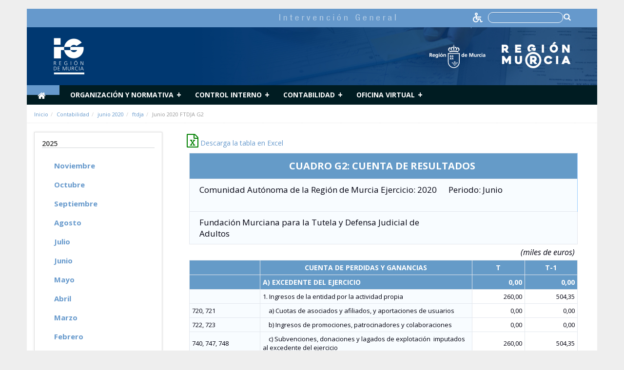

--- FILE ---
content_type: text/html;charset=UTF-8
request_url: https://ig.carm.es/-/junio-2020-ftdja-g2
body_size: 16347
content:






















































		﻿<!DOCTYPE html>







	
	



















		














	
	
	
		
	
	
	
	
	
	
		
		
		
	
	
		
	
	
	
	
	

	
	
	

	
	
	

	
	
	
	
	



































<html class="aui ltr transparencia" dir="ltr" lang="es-ES">

<head>
	<meta http-equiv="X-UA-Compatible" content="IE=Edge,chrome=1" />
	<title>Junio 2020 FTDJA G2 - Avances de la Cuenta General y de otras Cuentas Anuales - IG</title>

			<!-- Google tag (gtag.js) -->
		<script async src="https://www.googletagmanager.com/gtag/js?id=G-F6PKGBKRRT"></script>
		<script>
		window.dataLayer = window.dataLayer || [];
		function gtag(){dataLayer.push(arguments);}
		gtag('js', new Date());

		gtag('config', 'G-F6PKGBKRRT');
		</script>
	
		
	<link href="https://fonts.googleapis.com/css?family=Open+Sans:300italic,400italic,600italic,700italic,800italic,400,300,600,700,800" rel="stylesheet" type="text/css">
	<link href="https://fonts.googleapis.com/css?family=Montserrat:500,700" rel="stylesheet">
	
	<meta content="initial-scale=1.0, width=device-width" name="viewport" />

	<!-- CSS file -->
	<script src="/html/js/aui/aui/aui.js" type="text/javascript"></script>
	<script src="/html/js/aui/aui-base-html5-shiv/aui-base-html5-shiv.js" type="text/javascript"></script>
	<link rel="stylesheet" type="text/css" href="https://ig.carm.es/carm-theme/css/bootstrap.css" media="screen">
	<link rel="stylesheet" type="text/css" href="https://ig.carm.es/carm-theme/css/color_schemes/transparencia.css">

	<!-- Calendar -->
	<link rel="stylesheet" href="https://ig.carm.es/carm-theme/css/calendar.css">
	<link rel="stylesheet" href="https://ig.carm.es/carm-theme/css/dataTables.bootstrap.css">
	<link rel="stylesheet" href="https://ig.carm.es/carm-theme/css/dataTables.tableTools.css">
	<link rel="stylesheet" href="https://ig.carm.es/carm-theme/css/sticky-table/component.css">

    

























































<meta content="text/html; charset=UTF-8" http-equiv="content-type" />





































































	

	

	

	

	

	






	
	
		<link href="https://ig.carm.es/carm-theme/images/favicon.ico" rel="Shortcut Icon" data-favicon="default"/>
	






	<link href="https&#x3a;&#x2f;&#x2f;ig&#x2e;carm&#x2e;es&#x2f;-&#x2f;junio-2020-ftdja-g2" rel="canonical" />

	

			

			<link href="https&#x3a;&#x2f;&#x2f;ig&#x2e;carm&#x2e;es&#x2f;ca&#x2f;-&#x2f;junio-2020-ftdja-g2" hreflang="ca-ES" rel="alternate" />

	

			

			<link href="https&#x3a;&#x2f;&#x2f;ig&#x2e;carm&#x2e;es&#x2f;zh&#x2f;-&#x2f;junio-2020-ftdja-g2" hreflang="zh-CN" rel="alternate" />

	

			

			<link href="https&#x3a;&#x2f;&#x2f;ig&#x2e;carm&#x2e;es&#x2f;en&#x2f;-&#x2f;junio-2020-ftdja-g2" hreflang="en-US" rel="alternate" />

	

			

			<link href="https&#x3a;&#x2f;&#x2f;ig&#x2e;carm&#x2e;es&#x2f;fi&#x2f;-&#x2f;junio-2020-ftdja-g2" hreflang="fi-FI" rel="alternate" />

	

			

			<link href="https&#x3a;&#x2f;&#x2f;ig&#x2e;carm&#x2e;es&#x2f;fr&#x2f;-&#x2f;junio-2020-ftdja-g2" hreflang="fr-FR" rel="alternate" />

	

			

			<link href="https&#x3a;&#x2f;&#x2f;ig&#x2e;carm&#x2e;es&#x2f;de&#x2f;-&#x2f;junio-2020-ftdja-g2" hreflang="de-DE" rel="alternate" />

	

			

			<link href="https&#x3a;&#x2f;&#x2f;ig&#x2e;carm&#x2e;es&#x2f;iw&#x2f;-&#x2f;junio-2020-ftdja-g2" hreflang="iw-IL" rel="alternate" />

	

			

			<link href="https&#x3a;&#x2f;&#x2f;ig&#x2e;carm&#x2e;es&#x2f;hu&#x2f;-&#x2f;junio-2020-ftdja-g2" hreflang="hu-HU" rel="alternate" />

	

			

			<link href="https&#x3a;&#x2f;&#x2f;ig&#x2e;carm&#x2e;es&#x2f;ja&#x2f;-&#x2f;junio-2020-ftdja-g2" hreflang="ja-JP" rel="alternate" />

	

			

			<link href="https&#x3a;&#x2f;&#x2f;ig&#x2e;carm&#x2e;es&#x2f;pt&#x2f;-&#x2f;junio-2020-ftdja-g2" hreflang="pt-BR" rel="alternate" />

	

			
				<link href="https&#x3a;&#x2f;&#x2f;ig&#x2e;carm&#x2e;es&#x2f;-&#x2f;junio-2020-ftdja-g2" hreflang="x-default" rel="alternate" />
			

			<link href="https&#x3a;&#x2f;&#x2f;ig&#x2e;carm&#x2e;es&#x2f;-&#x2f;junio-2020-ftdja-g2" hreflang="es-ES" rel="alternate" />

	





<link class="lfr-css-file" href="https&#x3a;&#x2f;&#x2f;ig&#x2e;carm&#x2e;es&#x2f;carm-theme&#x2f;css&#x2f;aui&#x2e;css&#x3f;browserId&#x3d;other&#x26;themeId&#x3d;carm_WAR_carmtheme&#x26;minifierType&#x3d;css&#x26;languageId&#x3d;es_ES&#x26;b&#x3d;6205&#x26;t&#x3d;1716903838000" rel="stylesheet" type="text/css" />

<link href="&#x2f;html&#x2f;css&#x2f;main&#x2e;css&#x3f;browserId&#x3d;other&#x26;themeId&#x3d;carm_WAR_carmtheme&#x26;minifierType&#x3d;css&#x26;languageId&#x3d;es_ES&#x26;b&#x3d;6205&#x26;t&#x3d;1452605784000" rel="stylesheet" type="text/css" />









	

				<link href="https://ig.carm.es/html/portlet/journal_content/css/main.css?browserId=other&amp;themeId=carm_WAR_carmtheme&amp;minifierType=css&amp;languageId=es_ES&amp;b=6205&amp;t=1767172276000" rel="stylesheet" type="text/css" />

	

				<link href="https://ig.carm.es/html/portlet/asset_publisher/css/main.css?browserId=other&amp;themeId=carm_WAR_carmtheme&amp;minifierType=css&amp;languageId=es_ES&amp;b=6205&amp;t=1767172276000" rel="stylesheet" type="text/css" />

	

				<link href="https://ig.carm.es/html/portlet/login/css/main.css?browserId=other&amp;themeId=carm_WAR_carmtheme&amp;minifierType=css&amp;languageId=es_ES&amp;b=6205&amp;t=1767172276000" rel="stylesheet" type="text/css" />

	

				<link href="https://ig.carm.es/html/portlet/journal/css/main.css?browserId=other&amp;themeId=carm_WAR_carmtheme&amp;minifierType=css&amp;languageId=es_ES&amp;b=6205&amp;t=1767172276000" rel="stylesheet" type="text/css" />

	

				<link href="https://ig.carm.es/html/portlet/search/css/main.css?browserId=other&amp;themeId=carm_WAR_carmtheme&amp;minifierType=css&amp;languageId=es_ES&amp;b=6205&amp;t=1767172276000" rel="stylesheet" type="text/css" />

	

				<link href="https://ig.carm.es/notifications-portlet/notifications/css/main.css?browserId=other&amp;themeId=carm_WAR_carmtheme&amp;minifierType=css&amp;languageId=es_ES&amp;b=6205&amp;t=1767172272000" rel="stylesheet" type="text/css" />

	

				<link href="https://ig.carm.es/html/portlet/dynamic_data_mapping/css/main.css?browserId=other&amp;themeId=carm_WAR_carmtheme&amp;minifierType=css&amp;languageId=es_ES&amp;b=6205&amp;t=1767172276000" rel="stylesheet" type="text/css" />

	





<link class="lfr-css-file" href="https&#x3a;&#x2f;&#x2f;ig&#x2e;carm&#x2e;es&#x2f;carm-theme&#x2f;css&#x2f;main&#x2e;css&#x3f;browserId&#x3d;other&#x26;themeId&#x3d;carm_WAR_carmtheme&#x26;minifierType&#x3d;css&#x26;languageId&#x3d;es_ES&#x26;b&#x3d;6205&#x26;t&#x3d;1716903838000" rel="stylesheet" type="text/css" />



	<style type="text/css">
		.transparencia .flexy-menu li:hover > a,
  .transparencia .flexy-menu li.active a {
    background: #6699cc;
    color: #fff;
    text-decoration: none;
    /*height: 40px;*/
    }

    .transparencia .cabecera-fondo-full img {
    border-left: 12px solid #6699cc; }
  .transparencia #breadcrumbs a {
    color: #6699cc; }
  .transparencia .novedadcuadrada {
    background-color: #6699cc; }
  .transparencia .novedadredonda {
    background-color: #6699cc; }

    .transparencia .textover {
    color: #ffffff;
    background-color: #6699cc;
    width: 100% !important;
}
.transparencia .back-to-top{
	background-color: #6699cc;
}

.transparencia .novedades h5 a{
	color: #6699cc;
}

.transparencia .noticias h5 a{
color: #6699cc;	
}

.transparencia .menu-lateral li a{
	color: #6699cc;	
}

.transparencia a.enlace-pagina{
	color: #6699cc;		
}

.transparencia h4 a, .transparencia h2 a, .transparencia h3 a, .transparencia div.modal-mody h3, .transparencia div.modal-mody h2, .transparencia div.modal-mody h1{
color: #6699cc;			
}

.transparencia h1.titulo-seccion{
color: #6699cc;				
}

.transparencia .cabecera-fondo-full img {
    border-left: 0px !important;
}

.transparencia .pie-direccion{
background-color: #6699cc;	
}

.transparencia .color{
color: #6699cc;					
}

.transparencia .menu-pie a{
color: #6699cc;						
}

.transparencia .dataTable th.sorting, .transparencia .dataTable th.sorting_asc, .transparencia .dataTable th.sorting_desc{
 background-color: #6699cc;
}
div.article-body{
font-size:15px !important;
color:#333;
font-weight:300;
{

div.article-body li{
line-height:20px !important;
{

div.article-body a{
    color: #69c !important;
    text-decoration: none;
  }
  div.article-body a:hover{
    text-decoration: underline;
  }
	</style>





	<style type="text/css">

		

			

		

			

		

			

		

			

		

			

		

			

		

			

		

			

		

			

		

			

		

			

		

			

		

	</style>


<!-- librerÃ­as opcionales que activan el soporte de HTML5 para IE8 -->
	<!--[if lt IE 9]>
		<script src="/carm-theme/js/respond.js"></script>
	 <![endif] -->





<script type="text/javascript">
	// <![CDATA[
		var Liferay = {
			Browser: {
				acceptsGzip: function() {
					return true;
				},
				getMajorVersion: function() {
					return 131.0;
				},
				getRevision: function() {
					return "537.36";
				},
				getVersion: function() {
					return "131.0";
				},
				isAir: function() {
					return false;
				},
				isChrome: function() {
					return true;
				},
				isFirefox: function() {
					return false;
				},
				isGecko: function() {
					return true;
				},
				isIe: function() {
					return false;
				},
				isIphone: function() {
					return false;
				},
				isLinux: function() {
					return false;
				},
				isMac: function() {
					return true;
				},
				isMobile: function() {
					return false;
				},
				isMozilla: function() {
					return false;
				},
				isOpera: function() {
					return false;
				},
				isRtf: function() {
					return true;
				},
				isSafari: function() {
					return true;
				},
				isSun: function() {
					return false;
				},
				isWap: function() {
					return false;
				},
				isWapXhtml: function() {
					return false;
				},
				isWebKit: function() {
					return true;
				},
				isWindows: function() {
					return false;
				},
				isWml: function() {
					return false;
				}
			},

			Data: {
				NAV_SELECTOR: '#navigation',

				isCustomizationView: function() {
					return false;
				},

				notices: [
					null

					

					
				]
			},

			ThemeDisplay: {
				
					getLayoutId: function() {
						return "823";
					},
					getLayoutURL: function() {
						return "https://ig.carm.es/avances-de-la-cuenta-general-y-otras-cuentas-anuales";
					},
					getParentLayoutId: function() {
						return "18";
					},
					isPrivateLayout: function() {
						return "false";
					},
					isVirtualLayout: function() {
						return false;
					},
				

				getBCP47LanguageId: function() {
					return "es-ES";
				},
				getCDNBaseURL: function() {
					return "https://ig.carm.es";
				},
				getCDNDynamicResourcesHost: function() {
					return "";
				},
				getCDNHost: function() {
					return "";
				},
				getCompanyId: function() {
					return "21712";
				},
				getCompanyGroupId: function() {
					return "21750";
				},
				getDefaultLanguageId: function() {
					return "es_ES";
				},
				getDoAsUserIdEncoded: function() {
					return "";
				},
				getLanguageId: function() {
					return "es_ES";
				},
				getParentGroupId: function() {
					return "21738";
				},
				getPathContext: function() {
					return "";
				},
				getPathImage: function() {
					return "/image";
				},
				getPathJavaScript: function() {
					return "/html/js";
				},
				getPathMain: function() {
					return "/c";
				},
				getPathThemeImages: function() {
					return "https://ig.carm.es/carm-theme/images";
				},
				getPathThemeRoot: function() {
					return "/carm-theme";
				},
				getPlid: function() {
					return "189340";
				},
				getPortalURL: function() {
					return "https://ig.carm.es";
				},
				getPortletSetupShowBordersDefault: function() {
					return false;
				},
				getScopeGroupId: function() {
					return "21738";
				},
				getScopeGroupIdOrLiveGroupId: function() {
					return "21738";
				},
				getSessionId: function() {
					
						
						
							return "";
						
					
				},
				getSiteGroupId: function() {
					return "21738";
				},
				getURLControlPanel: function() {
					return "/group/control_panel?refererPlid=189340";
				},
				getURLHome: function() {
					return "https\x3a\x2f\x2fig\x2ecarm\x2ees\x2fweb\x2fguest";
				},
				getUserId: function() {
					return "21715";
				},
				getUserName: function() {
					
						
						
							return "";
						
					
				},
				isAddSessionIdToURL: function() {
					return false;
				},
				isFreeformLayout: function() {
					return false;
				},
				isImpersonated: function() {
					return false;
				},
				isSignedIn: function() {
					return false;
				},
				isStateExclusive: function() {
					return false;
				},
				isStateMaximized: function() {
					return false;
				},
				isStatePopUp: function() {
					return false;
				}
			},

			PropsValues: {
				NTLM_AUTH_ENABLED: false
			}
		};

		var themeDisplay = Liferay.ThemeDisplay;

		

		Liferay.AUI = {
			getAvailableLangPath: function() {
				return 'available_languages.jsp?browserId=other&themeId=carm_WAR_carmtheme&colorSchemeId=transparencia&minifierType=js&languageId=es_ES&b=6205&t=1452609014000';
			},
			getCombine: function() {
				return true;
			},
			getComboPath: function() {
				return '/combo/?browserId=other&minifierType=&languageId=es_ES&b=6205&t=1452609014000&';
			},
			getFilter: function() {
				
					
						return 'min';
					
					
					
				
			},
			getJavaScriptRootPath: function() {
				return '/html/js';
			},
			getLangPath: function() {
				return 'aui_lang.jsp?browserId=other&themeId=carm_WAR_carmtheme&colorSchemeId=transparencia&minifierType=js&languageId=es_ES&b=6205&t=1452609014000';
			},
			getStaticResourceURLParams: function() {
				return '?browserId=other&minifierType=&languageId=es_ES&b=6205&t=1452609014000';
			}
		};

		Liferay.authToken = '5jEvkFIG';

		

		Liferay.currentURL = '\x2f-\x2fjunio-2020-ftdja-g2';
		Liferay.currentURLEncoded = '%2F-%2Fjunio-2020-ftdja-g2';
	// ]]>
</script>


	
		
			
				<script src="/html/js/barebone.jsp?browserId=other&amp;themeId=carm_WAR_carmtheme&amp;colorSchemeId=transparencia&amp;minifierType=js&amp;minifierBundleId=javascript.barebone.files&amp;languageId=es_ES&amp;b=6205&amp;t=1452609014000" type="text/javascript"></script>
			
			
		
	
	


<script type="text/javascript">
	// <![CDATA[
		

			

			
				Liferay.Portlet.list = ['56_INSTANCE_5QCMXAovXyyE', '101_INSTANCE_ZlpmEgTfaVF2', '56_INSTANCE_5358', '58_INSTANCE_1111', '56_INSTANCE_4360', '56_INSTANCE_2355', '56_INSTANCE_1355', '15', '3', '166'];
			
		

		

		
	// ]]>
</script>





	
		

			

			
		
		
	



	
		
		

			

			
		
	










	

				<script src="https://ig.carm.es/html/portlet/journal/js/main.js?browserId=other&amp;minifierType=js&amp;languageId=es_ES&amp;b=6205&amp;t=1767172276000" type="text/javascript"></script>

	

				<script src="https://ig.carm.es/html/portlet/journal/js/navigation.js?browserId=other&amp;minifierType=js&amp;languageId=es_ES&amp;b=6205&amp;t=1767172276000" type="text/javascript"></script>

	

				<script src="https://ig.carm.es/html/portlet/dynamic_data_lists/js/main.js?browserId=other&amp;minifierType=js&amp;languageId=es_ES&amp;b=6205&amp;t=1767172276000" type="text/javascript"></script>

	

				<script src="https://ig.carm.es/html/portlet/dynamic_data_mapping/js/main.js?browserId=other&amp;minifierType=js&amp;languageId=es_ES&amp;b=6205&amp;t=1767172276000" type="text/javascript"></script>

	















	<!-- jQuery files -->
	<script src="https://ig.carm.es/carm-theme/js/jquery-1.11.1.js"></script>
	<script type="text/javascript" src="https://ig.carm.es/carm-theme/js/flexy-menu.js"></script>
	<script type="text/javascript" src="https://ig.carm.es/carm-theme/js/jquery.flexslider.js"></script>
	<script type="text/javascript" src="https://ig.carm.es/carm-theme/js/bootstrap-datepicker.js" charset="UTF-8"></script>
	<script src="https://ig.carm.es/carm-theme/js/bootstrap.min.js" type="text/javascript"></script>
	<script src="https://ig.carm.es/carm-theme/js/jquery.utilcarousel.min.js" type="text/javascript"></script>
	<script src="https://ig.carm.es/carm-theme/js/slick.js" type="text/javascript"></script>
	<script src="https://ig.carm.es/carm-theme/js/varios.js"></script>
	<script src="https://ig.carm.es/carm-theme/js/video.js"></script>
	<script src="https://ig.carm.es/carm-theme/js/lightbox.min.js"></script>
	<script src="https://ig.carm.es/carm-theme/js/accounting.min.js"></script>
	<script src="https://ig.carm.es/carm-theme/js/xlsx.mini.min.js"></script>

	<script type="text/javascript" src="https://ig.carm.es/carm-theme/js/moment.js"></script>
	<script type="text/javascript" src="https://ig.carm.es/carm-theme/js/underscore.js"></script>
	<script type="text/javascript" src="https://ig.carm.es/carm-theme/js/calendar.js"></script>
	<script type="text/javascript" src="https://ig.carm.es/carm-theme/js/language/es-ES.js"></script>

	<!-- JQuery Datatable -->
	<script type="text/javascript" src="https://ig.carm.es/carm-theme/js/jquery.dataTables.min.js"></script>
	<script type="text/javascript" src="https://ig.carm.es/carm-theme/js/dataTables.bootstrap.js"></script>
	<script type="text/javascript" src="https://ig.carm.es/carm-theme/js/dataTables.tableTools.js"></script>
	<script type="text/javascript" src="https://ig.carm.es/carm-theme/js/jquery.dataTables.plugins.js"></script>

	<!-- Highchart -->
	<script src="https://ig.carm.es/carm-theme/js/highcharts/highcharts.js"></script>
	<script src="https://ig.carm.es/carm-theme/js/highcharts/highcharts-3d.js"></script>
	<script src="https://ig.carm.es/carm-theme/js/highcharts/exporting.js"></script>
	<script src="https://ig.carm.es/carm-theme/js/highcharts/data.js"></script>
	<script src="https://ig.carm.es/carm-theme/js/highcharts/drilldown.js"></script>
	<script src="https://ig.carm.es/carm-theme/js/jscolor.js"></script>
</head>


<body class="home imagenFondo">

<a href="#main-content" id="skip-to-content">Saltar al contenido</a>






















































































































	<header>

  	

  <div class="cabecera">

		<div class="container cabecera-bottom">
		  <div class="row">
		    			



























































	

	<div class="portlet-boundary portlet-boundary_56_  portlet-static portlet-static-end portlet-borderless portlet-journal-content " id="p_p_id_56_INSTANCE_5358_" >
		<span id="p_56_INSTANCE_5358"></span>



	
	
	

		
























































	
	
	
	
	

		

		
			
			

				

				<div class="portlet-borderless-container" style="">
					

					


	<div class="portlet-body">



	
		
			
			
				
					



























































































































	

				

				
					
					
						


	
	
		
































































	
	

		

		
			
			

				

				
					

						

						

						<div class="journal-content-article">
							










<style>

  .container.cabecera-bottom .row:nth-child(2) {
      display: none;
  }

  #new-header {
      /*min-height:162px;*/
      background-color:rgb(0,56,113);
      background-image: url(/documents/21738/197149/BG.jpg/48392d83-edfc-4455-b8cd-7ebe4d9cd34f?t=1486119592783);
      /*background-position: top right;*/
      background-position: right center;
      background-repeat: no-repeat;
      width: 100%;
      min-height: 125px;
  }

 /* @media(max-width:540px){
    #new-header {
      background-position: top left !important;
      background-position: bottom left !important;
    }
  }*/

  #new-header img {
    /*margin: 22px 40px;*/
    margin: 22px 40px;
    max-width: 62% !important;
    height: 75px;
  }

  /*#new-header input{
    height: 30px;
    margin-top: 22%;
    background-image: url(/documents/21738/197149/search-icon.png/13e20500-e85f-4677-8660-ee9cb6df6328?t=1486119204822);
    background-position: 98% center;
    background-repeat: no-repeat;
    padding-right: 22px;
  }
  
  .menu-top {
  margin-bottom: 0px !important;
  }*/

  div.container.cabecera-top {
    min-height: 38px;
    white-space: nowrap;
    height: auto;
  }

div.article-body{
font-size:15px !important;
color:#333;
font-weight:300;
}

div.article-body li{
  line-height:20px !important;
}

div.article-body a{
    color: #69c !important;
    text-decoration: none;
  }
  div.article-body a:hover{   
    text-decoration: underline;
  }

  div.pie-direccion{
    background-color: #69c !important;
  }

  #mainSearchBoxForm a{
    display: block;    
    width: 15px;
    margin-left: -20px;
    position: absolute;
    top: 49%;
    left: 97%;
  }

  h2.entradilla{
    color:#555 !important;
    font-size: 19px !important;
    font-weight: 400 !important;
  }

.cabecera .buscador-top input{
height:unset;
background-color: #6699cc;
border: 1px solid #fff;
border-radius: 10px;
margin-right: 40px;
margin-top: 2px;
}

div.container.cabecera-top {
    height: 38px;
    background-color: #6699cc;
}

.cabecera .menu-top li {
    border-right: 1px solid#6699cc;
}

.cabecera-top {
    height: 34px;
    border-bottom: 1px solid #6699cc;
    padding-bottom: 0;
}

.cabecera .menu-top li:first-child {
    border-left: 0px solid #6699cc;
}

.resultado-html,.resultado-json,.resultado-png,.resultado-jpg,.resultado-htm{
    background-color: #6699cc;
    color: white;
    line-height: 35px;
    height: 35px;
    width: 40px;
    float: left;
    display: inline;
    padding-left: 5px;
    padding-right: 5px;
    margin-right: 20px;
    text-align: center;
    text-transform: uppercase;
}


</style>
<script data-insuit-id="idInSuit" type="text/javascript" src="https://ig--carm--es.insuit.net/i4tservice/jscm_loader.js"></script>


<div id="new-header" style="">

<div class="container cabecera-top">
  <div class="row-fluid">
  <div class="col-xs-12" style="background-color:#6699cc">
    <ul class="list-inline pull-right menu-top" style="margin-bottom:-18px">
    <li>
       <img src="/documents/21738/197149/Titulo-IG.png/acb74a94-04f6-4a59-8466-495824e7115a?t=1527854138036" alt="Intervención General" style=" margin: 0px 0px; height: auto;"> 
    </li> 

           <a href="https://ig--carm--es.insuit.net" id="idInSuit" title="Contenido Accesible">
            <img class="icono_cab_inSuit" src="/documents/21750/708805/icono_accesible+BLANCO.png" alt="Contenido Accesible" height="20" width="20" style="margin: 0px 0px; width:20px;height:auto;display: inline">
          </a>  
        <li class="buscador-top">
    <form id="mainSearchBoxForm" action="/web/guest/buscar?p_p_id=3&p_p_lifecycle=0&p_p_state=maximized&p_p_mode=view&_3_struts_action=%2Fsearch%2Fsearch" method="POST">
    <label for="tex" style="color:#ffffff"><input type="text" placeholder="" title="Buscar" name="_3_keywords" id="tex">
    
    <a href="#" onclick="document.getElementById('mainSearchBoxForm').submit(); return false;"><span class="fa fa-search fa-lg fa-inverse" style="display: inline"></span></a>
    </label>
    </form>
    </li> 

        </ul>
  </div>
  </div>
</div>  
  <div class="row-fluid">
  
    <div class="col-md-6 col-xs-6">
      <a href="/web/guest"><img src="/image/layout_set_logo?img_id=182639"/></a>

    </div>
    <div class="col-md-6 col-xs-6">
      <img style="height: auto;margin-top: 30px;float: right;" src="/documents/21738/197149/Escudo-y-marca.png/96294b5e-9523-40e1-8d10-2650ef37b6f0?t=1527854133631"/></a>

    </div>
    <!--<div class="col-md-6 col-xs-6">
      <form id="mainSearchBoxForm" class="pull-right" action="/web/guest/buscar?p_p_id=3&p_p_lifecycle=0&p_p_state=maximized&p_p_mode=view&_3_struts_action=%2Fsearch%2Fsearch" method="POST">
        <input type="text" placeholder="Buscar..." title="Buscar" name="_3_keywords" id="tex" maxlength="40">
        <a href="#" onclick="document.getElementById('mainSearchBoxForm').submit(); return false;">&nbsp;</a>        
      </form>
    </div>-->



  </div>
</div>


<!-- Modal -->
						</div>

						
					
					
				
			
		
	




	




	
		<div class="entry-links">
			































































		</div>
	

	

	

	

					
				
			
		
	
	



	</div>

				</div>

				
			
		
	


	





		
	</div>





					  </div>
		  <div class="row">
					<div class="col-md-12 col-sm-6 col-xs-8 logositio">
						<div class="logotipo" >
							<a href="/web/guest">
								<img class="img-responsive" src="/image/layout_set_logo?img_id=182639&amp;t=1767172316304" alt="IG"> </a>
						</div>
					</div>


		</div>

	 </div>
</header>



  <div class="container container-fluid" id="wrappernoperfiles">

	



























































	

	<div class="portlet-boundary portlet-boundary_56_  portlet-static portlet-static-end portlet-borderless portlet-journal-content " id="p_p_id_56_INSTANCE_2355_" >
		<span id="p_56_INSTANCE_2355"></span>



	
	
	

		
























































	
	
	
	
	

		

		
			
			

				

				<div class="portlet-borderless-container" style="">
					

					


	<div class="portlet-body">



	
		
			
			
				
					



























































































































	

				

				
					
					
						


	
	
		
































































	
	

		

		
			
			

				

				
					

						

						

						<div class="journal-content-article">
							
           
            
            
                 


<div class="container menu-general bg-color">
  <div class="row-fluid desplegable">
    <div class="col-xs-12">    
   <ul class="flexy-menu" style="margin-bottom:0px;margin-left:-30px">
      
      <li id="homeLink" class="active" style=""><a href="/web/guest"><i class="fa fa-home fa-lg"></i><span class="text-hide">Inicio</span></a></li>
                                              
                                    
                    <li>
                          <a href="/web/guest/organizacion-y-normativa"  >
                      
                                                                        Organización y normativa
                      </a>
                    
                                                                                                                                                                                                                                                                                                                                                                                                                                                                                                                                                                                                                                                                                                                        
                      

                                             
                                                <ul class="submenu list-unstyled">
                                                                                                                                    
                              <li>
                                                      
                                  <a data-hijos="true" href="/web/guest/intervencion-general"  >
                                                                                                    Intervención General
                                  
                                </a>
                                                                                                                                                                        </li>
                                                                                                                                                                  
                              <li>
                                                      
                                  <a data-hijos="true" href="/web/guest/viceintervencion-general"  >
                                                                                                    Viceintervención General
                                  
                                </a>
                                                                                                                                                                        </li>
                                                                                                                                                                  
                              <li>
                                                      
                                  <a data-hijos="true" href="/web/guest/division-de-intervencion-y-fiscalizacion"  >
                                                                                                    División de Intervención y Fiscalización
                                  
                                </a>
                                                                                                                                                                        </li>
                                                                                                                                                                  
                              <li>
                                                      
                                  <a data-hijos="true" href="/web/guest/division-de-direccion-planificacion-y-gestion-de-la-contabilidad"  >
                                                                                                    División de Dirección, Planificación y Gestión de la Contabilidad
                                  
                                </a>
                                                                                                                                                                        </li>
                                                                                                                                                                  
                              <li>
                                                      
                                  <a data-hijos="true" href="/web/guest/division-de-control-financiero"  >
                                                                                                    División de Control Financiero
                                  
                                </a>
                                                                                                                                                                        </li>
                                                                                                                                                                  
                              <li>
                                                      
                                  <a data-hijos="true" href="/web/guest/division-de-auditoria-publica"  >
                                                                                                    División de Auditoría Pública
                                  
                                </a>
                                                                                                                                                                        </li>
                                                                                                                                                                  
                              <li>
                                                      
                                  <a data-hijos="true" href="/web/guest/servicio-de-control-financiero-de-subvenciones"  >
                                                                                                    Servicio de Control Financiero de Subvenciones
                                  
                                </a>
                                                                                                                                                                        </li>
                                                                                                                                                                  
                              <li>
                                                      
                                  <a data-hijos="true" href="/web/guest/normativa"  >
                                                                                                    Normativa
                                  
                                </a>
                                                                                                                                                                                                                                                                                                                                                                                                                                                                                                                                                                                  <ul class="submenu2 list-unstyled" >
                                                                                                                                                                                      
                                        <li>                                          
                                            <a href="/web/guest/indice-circulares-e-instrucciones-intervencion-general"  >
                                                                                                                              Indice Circulares e Instrucciones Intervención General
                                            
                                          </a>
                                                                                                                                                                                                                                                                                 </li>
                                                                                                                                                                                                                              
                                        <li>                                          
                                            <a href="/web/guest/circulares"  >
                                                                                                                              Circulares
                                            
                                          </a>
                                                                                                                                                                                                                                                                                 </li>
                                                                                                                                                                                                                              
                                        <li>                                          
                                            <a href="/web/guest/resoluciones-e-instrucciones"  >
                                                                                                                              Ordenes Resoluciones e Instrucciones
                                            
                                          </a>
                                                                                                                                                                                                                                                                                 </li>
                                                                                                                                                                                </ul>
                                                              </li>
                                                                                                                                                                  
                              <li>
                                                      
                                  <a data-hijos="true" href="/web/guest/publicaciones1"  >
                                                                                                    Publicaciones
                                  
                                </a>
                                                                                                                                                                        </li>
                                                                                                                              </ul
                                          </li>
                    
                              
                                                          
                                    
                    <li>
                          <a href="/web/guest/control-interno"  >
                      
                                                                        Control Interno
                      </a>
                    
                                                                                                                                                                                                                                                                                                                                                                                                                                
                      

                                             
                                                <ul class="submenu list-unstyled">
                                                                                                                                    
                              <li>
                                                      
                                  <a data-hijos="true" href="/web/guest/funcion-interventora"  >
                                                                                                    Función Interventora
                                  
                                </a>
                                                                                                                                                                        </li>
                                                                                                                                                                  
                              <li>
                                                      
                                  <a data-hijos="true" href="/web/guest/control-financiero"  >
                                                                                                    Control financiero
                                  
                                </a>
                                                                                                                                                                                                                                                                                                                                                                                                                                                                                                                                                                                                                                                                                                                                                                                                                                                                                                                                                                                        <ul class="submenu2 list-unstyled" >
                                                                                                                                                                                      
                                        <li>                                          
                                            <a href="/web/guest/control-financiero-posterior-gastos"  >
                                                                                                                              Control Financiero Posterior Gastos
                                            
                                          </a>
                                                                                                                                                                                                                                                                                 </li>
                                                                                                                                                                                                                              
                                        <li>                                          
                                            <a href="/web/guest/control-financiero-posterior-ingresos"  >
                                                                                                                              Control Financiero Posterior Ingresos
                                            
                                          </a>
                                                                                                                                                                                                                                                                                 </li>
                                                                                                                                                                                                                              
                                        <li>                                          
                                            <a href="/web/guest/control-financiero-centros-educativos"  >
                                                                                                                              Control Financiero Centros Educativos
                                            
                                          </a>
                                                                                                                                                                                                                                                                                 </li>
                                                                                                                                                                                                                              
                                        <li>                                          
                                            <a href="/web/guest/control-de-programas"  >
                                                                                                                              Control de programas
                                            
                                          </a>
                                                                                                                                                                                                                                                                                 </li>
                                                                                                                                                                                                                              
                                        <li>                                          
                                            <a href="/web/guest/control-de-subvenciones-fondos-europeos"  >
                                                                                                                              Control de subvenciones Fondos Europeos
                                            
                                          </a>
                                                                                                                                                                                                                                                                                 </li>
                                                                                                                                                                                                                              
                                        <li>                                          
                                            <a href="/web/guest/control-planes-estrategicos-de-subvenciones"  >
                                                                                                                              Control Planes Estratégicos de Subvenciones
                                            
                                          </a>
                                                                                                                                                                                                                                                                                 </li>
                                                                                                                                                                                </ul>
                                                              </li>
                                                                                                                                                                  
                              <li>
                                                      
                                  <a data-hijos="true" href="/web/guest/informes-auditoria"  >
                                                                                                    Auditoría Pública
                                  
                                </a>
                                                                                                                                                                                                                                                                                                                                                                                                                                                                                                                                                                                                                                                                                                                                                                                                                                                                                                                                                                                                                                                                                                                                                                                                                                                                                                                                                                                              <ul class="submenu2 list-unstyled" >
                                                                                                                                                                                      
                                        <li>                                          
                                            <a href="/web/guest/auditoria-organismos-autonomos"  >
                                                                                                                              Organismos autónomos
                                            
                                          </a>
                                                                                                                                                                                                                                                                                                                                                                                                                                                                                                                                                                                                                                                                                                                                                                                                                                                                                                                                                                                                                                                                                                                                                                                                                                                                       </li>
                                                                                                                                                                                                                              
                                        <li>                                          
                                            <a href="/web/guest/auditoria-entidades-derecho-publico"  >
                                                                                                                              Entidades Derecho Público
                                            
                                          </a>
                                                                                                                                                                                                                                                                                                                                                                                                                                                                                                                                                                                                                                                                                                                                                                                                                                                                                                                                                                                                                                                                         </li>
                                                                                                                                                                                                                              
                                        <li>                                          
                                            <a href="/web/guest/auditoria-entidades-publicas-empresariales"  >
                                                                                                                              Entidades Públicas Empresariales
                                            
                                          </a>
                                                                                                                                                                                                                                                                                                                                                                                                                                                                                                                                                                                                                                                                                                                                                                                                                                                                                                                                                                                                                                                                         </li>
                                                                                                                                                                                                                              
                                        <li>                                          
                                            <a href="/web/guest/auditoria-sociedades-mercantiles"  >
                                                                                                                              Sociedades Mercantiles
                                            
                                          </a>
                                                                                                                                                                                                                                                                                                                                                                                                                                                                                                                                                                                                                                                                                                                                                                                                                                                                                                                                                                                                                                                                         </li>
                                                                                                                                                                                                                              
                                        <li>                                          
                                            <a href="/web/guest/auditoria-fundaciones"  >
                                                                                                                              Fundaciones
                                            
                                          </a>
                                                                                                                                                                                                                                                                                                                                                                                                                                                                                                                                                                                                                                                                                                                                                                                                                                                                                                                                                                                                                                                                                                                                                                                                                                                                                                                                                                                                                                                                                                                                                                                                                                                                                                                                                                                                                                                                 </li>
                                                                                                                                                                                                                              
                                        <li>                                          
                                            <a href="/web/guest/auditoria-consorcios"  >
                                                                                                                              Consorcios
                                            
                                          </a>
                                                                                                                                                                                                                                                                                                                                                                                                                                                                                                                                                                                                                                                                                                                                                                                                                                                                                                                                                                                                                                                                                                                                                                                                                                                                                                                                                                                                                                                                                                                                                                                                                                                                   </li>
                                                                                                                                                                                                                              
                                        <li>                                          
                                            <a href="/web/guest/auditoria-organismos-entidades-extinguidos"  >
                                                                                                                              Organismos y Entidades Extinguidos
                                            
                                          </a>
                                                                                                                                                                                                                                                                                                                                                                                                                                                                                                                                                                                                                                                                                                                                                                                                                                                                                                                                                                                                                                                                                                                                                                                                                                                                                                                                                                                                                                                                     </li>
                                                                                                                                                                                                                              
                                        <li>                                          
                                            <a href="/web/guest/auditoria-consorcios-sin-participacion-carm"  >
                                                                                                                              Organismos y Entidades sin Participación CARM
                                            
                                          </a>
                                                                                                                                                                                                                                                                                                                                                                                                                                                                                                                                                                                                                                                                                                                                                                                                                                                                                                                                                                                                                                                                                                                                                                                                                                                                                                                                                                                                                                                                     </li>
                                                                                                                                                                                                                              
                                        <li>                                          
                                            <a href="/web/guest/auditoria-otros"  >
                                                                                                                              Otros
                                            
                                          </a>
                                                                                                                                                                                                                                                                                                                                                                                                                                                                               </li>
                                                                                                                                                                                </ul>
                                                              </li>
                                                                                                                                                                  
                              <li>
                                                      
                                  <a data-hijos="true" href="/web/guest/mapa-de-control"  >
                                                                                                    Mapa de Control
                                  
                                </a>
                                                                                                                                                                        </li>
                                                                                                                                                                  
                              <li>
                                                      
                                  <a data-hijos="true" href="/web/guest/planes-de-control-financiero"  >
                                                                                                    Planes de Control Financiero
                                  
                                </a>
                                                                                                                                                                        </li>
                                                                                                                              </ul
                                          </li>
                    
                              
                                                          
                                    
                    <li>
                          <a href="/web/guest/contabilidad"  >
                      
                                                                        Contabilidad
                      </a>
                    
                                                                                                                                                                                                                                                                                                                                                                                                                                                                                                                                                                            
                      

                                             
                                                <ul class="submenu list-unstyled">
                                                                                                                                    
                              <li>
                                                      
                                  <a data-hijos="true" href="/web/guest/cuenta-general"  >
                                                                                                    Cuenta General
                                  
                                </a>
                                                                                                                                                                                                                                                                                                                                                                                                                                                                                                                                                                                                                                                                                                                                                                                                                                                                                                                                                                                                                                                                                                                                                                                                                                                                                                                                                                                                                                                                                                                                                                                                                                                                                                                                                                                                                                                                                                                                                                                                                                                                                                                                                                                                                                                                                                                                                                                                                                                                                                                                                                                                                                                                                                                                                                                                                                                                                    <ul class="submenu2 list-unstyled" >
                                                                                                                                                                                      
                                        <li>                                          
                                            <a href="/web/guest/cuenta-general2024"  >
                                                                                                                              Cuenta General 2024
                                            
                                          </a>
                                                                                                                                                                                                                                                                                                                                                                                                                                                                                                                                                                                                                                                                                                                                                                                                                                                                                                                                                                                                                                                                         </li>
                                                                                                                                                                                                                              
                                        <li>                                          
                                            <a href="/web/guest/cuenta-general2023"  >
                                                                                                                              Cuenta General 2023
                                            
                                          </a>
                                                                                                                                                                                                                                                                                                                                                                                                                                                                                                                                                                                                                                                                                                                                                                                                                                                                                                                                                                                                                                                                         </li>
                                                                                                                                                                                                                              
                                        <li>                                          
                                            <a href="/web/guest/cuenta-general2022"  >
                                                                                                                              Cuenta General 2022
                                            
                                          </a>
                                                                                                                                                                                                                                                                                                                                                                                                                                                                                                                                                                                                                                                                                                                                                                                                                                                                                                                                                                                                                                                                         </li>
                                                                                                                                                                                                                              
                                        <li>                                          
                                            <a href="/web/guest/cuenta-general2021"  >
                                                                                                                              Cuenta General 2021
                                            
                                          </a>
                                                                                                                                                                                                                                                                                                                                                                                                                                                                                                                                                                                                                                                                                                                                                                                                                                                                                                                                                                                                                                                                         </li>
                                                                                                                                                                                                                              
                                        <li>                                          
                                            <a href="/web/guest/cuenta-general2020"  >
                                                                                                                              Cuenta General 2020
                                            
                                          </a>
                                                                                                                                                                                                                                                                                                                                                                                                                                                                                                                                                                                                                                                                                                                                                                                                                                                                                                                                                                                                                                                                         </li>
                                                                                                                                                                                                                              
                                        <li>                                          
                                            <a href="/web/guest/cuenta-general2019"  >
                                                                                                                              Cuenta General 2019
                                            
                                          </a>
                                                                                                                                                                                                                                                                                                                                                                                                                                                                                                                                                                                                                                                                                                                                                                                                                                                                                                                                                                                                                                                                         </li>
                                                                                                                                                                                                                              
                                        <li>                                          
                                            <a href="/web/guest/cuenta-general2018"  >
                                                                                                                              Cuenta General 2018
                                            
                                          </a>
                                                                                                                                                                                                                                                                                                                                                                                                                                                                                                                                                                                                                                                                                                                                                                                                                                                                                                                                                                                                         </li>
                                                                                                                                                                                                                              
                                        <li>                                          
                                            <a href="/web/guest/cuenta-general2017"  >
                                                                                                                              Cuenta General 2017
                                            
                                          </a>
                                                                                                                                                                                                                                                                                                                                                                                                                                                                                                                                                                                                                                                                                                                                                                                                                                                                                                                                                                                                         </li>
                                                                                                                                                                                                                              
                                        <li>                                          
                                            <a href="/web/guest/cuenta-general2016"  >
                                                                                                                              Cuenta General 2016
                                            
                                          </a>
                                                                                                                                                                                                                                                                                                                                                                                                                                                                                                                                                                                                                                                                                                                                                                                                                                                                                                                                                                                                         </li>
                                                                                                                                                                                                                              
                                        <li>                                          
                                            <a href="/web/guest/cuenta-general2015"  >
                                                                                                                              Cuenta General 2015
                                            
                                          </a>
                                                                                                                                                                                                                                                                                                                                                                                                                                                                                                                                                                                                                                                                                                                                                                                                                                                                                                                                                                                                         </li>
                                                                                                                                                                                                                              
                                        <li>                                          
                                            <a href="/web/guest/cuenta-general2014"  >
                                                                                                                              Cuenta General 2014
                                            
                                          </a>
                                                                                                                                                                                                                                                                                                                                                                                                                                                                                                                                                                                                                                                                                                                                                                                                           </li>
                                                                                                                                                                                                                              
                                        <li>                                          
                                            <a href="/web/guest/cuenta-general2013"  >
                                                                                                                              Cuenta General 2013
                                            
                                          </a>
                                                                                                                                                                                                                                                                                                                                                                                                                                                                                                                                                                                                                                                                                                                                                                                                           </li>
                                                                                                                                                                                                                              
                                        <li>                                          
                                            <a href="/web/guest/cuenta-general2012"  >
                                                                                                                              Cuenta General 2012
                                            
                                          </a>
                                                                                                                                                                                                                                                                                                                                                                                                                                                                                                                                                                                                                                                                                                                                                                                                           </li>
                                                                                                                                                                                                                              
                                        <li>                                          
                                            <a href="/web/guest/cuenta-general2011"  >
                                                                                                                              Cuenta General 2011
                                            
                                          </a>
                                                                                                                                                                                                                                                                                                                                                                                                                                                                                                                                                                                                                                                                                                                                                                                                                                                                                                                                                                                                                                                                                                                                                                                                                                                                                                                                                                                                                                                                                                                                                                                                   </li>
                                                                                                                                                                                                                              
                                        <li>                                          
                                            <a href="/web/guest/cuenta-general2010"  >
                                                                                                                              Cuenta General 2010
                                            
                                          </a>
                                                                                                                                                                                                                                                                                                                                                                                                                                                                                                                                                                                                                                                                                                                                                                                                                                                                                                                                                                                                                                                                                                                                                                                                                                                                                                                                                                                                                                                                                                                                                                                                                                                                                                                                                                                                 </li>
                                                                                                                                                                                                                              
                                        <li>                                          
                                            <a href="/web/guest/cuenta-general2009"  >
                                                                                                                              Cuenta General 2009
                                            
                                          </a>
                                                                                                                                                                                                                                                                                                                                                                                                                                                                                                                                                                                                                                                                                                                                                                                                                                                                                                                                                                                                                                                                                                                                                                                                                                                                                                                                                                                                                                                                                                                                                                                                                                                                                                                                                                                                 </li>
                                                                                                                                                                                                                              
                                        <li>                                          
                                            <a href="/web/guest/cuenta-general2008"  >
                                                                                                                              Cuenta General 2008
                                            
                                          </a>
                                                                                                                                                                                                                                                                                                                                                                                                                                                                                                                                                                                                                                                                                                                                                                                                                                                                                                                                                                                                                                                                                                                                                                                                                                                                                                                                                                                                                                                                                                                                                                                                                                                                                                                                                                                                 </li>
                                                                                                                                                                                                                              
                                        <li>                                          
                                            <a href="/web/guest/cuenta-general-2007"  >
                                                                                                                              Cuenta General 2007
                                            
                                          </a>
                                                                                                                                                                                                                                                                                                                                                                                                                                                                                                                                                                                                                                                                                                                                                                                                           </li>
                                                                                                                                                                                                                              
                                        <li>                                          
                                            <a href="/web/guest/cuenta-general-2006"  >
                                                                                                                              Cuenta General 2006
                                            
                                          </a>
                                                                                                                                                                                                                                                                                                                                                                                                                                                                                                                                                                                                                                                                             </li>
                                                                                                                                                                                                                              
                                        <li>                                          
                                            <a href="/web/guest/cuenta-general-2005"  >
                                                                                                                              Cuenta General 2005
                                            
                                          </a>
                                                                                                                                                                                                                                                                                                                                                                                                                                                                                                                                                                                                             </li>
                                                                                                                                                                                </ul>
                                                              </li>
                                                                                                                                                                  
                              <li>
                                                      
                                  <a data-hijos="true" href="/web/guest/avances-de-la-cuenta-general-y-otras-cuentas-anuales"  >
                                                                                                    Avances de la Cuenta General y de otras Cuentas Anuales
                                  
                                </a>
                                                                                                                                                                                                                                                              </li>
                                                                                                                                                                  
                              <li>
                                                      
                                  <a data-hijos="true" href="/web/guest/plan-general-contabilidad-publica"  >
                                                                                                    Plan General Contabilidad Pública
                                  
                                </a>
                                                                                                                                                                                                                                                                                                                                                                                                                                                                                                                                                                                                                                                                                                                    <ul class="submenu2 list-unstyled" >
                                                                                                                                                                                      
                                        <li>                                          
                                            <a href="/web/guest/plan-general-contabilidad-publica-1994"  >
                                                                                                                              Plan General Contabilidad Pública 1994
                                            
                                          </a>
                                                                                                                                                                                                                                                                                 </li>
                                                                                                                                                                                                                              
                                        <li>                                          
                                            <a href="/web/guest/plan-general-contabilidad-publica-2017"  >
                                                                                                                              Plan General Contabilidad Pública 2017
                                            
                                          </a>
                                                                                                                                                                                                                                                                                 </li>
                                                                                                                                                                                                                              
                                        <li>                                          
                                            <a href="/web/guest/modificacion-plan-general-de-contabilifad-publica-2017"  >
                                                                                                                              Modificación Plan General de Contabilidad Pública 2017
                                            
                                          </a>
                                                                                                                                                                                                                                                                                 </li>
                                                                                                                                                                                                                              
                                        <li>                                          
                                            <a href="/web/guest/texto-consolidado-plan-general-de-contabilidad-publica-2017"  >
                                                                                                                              Texto Consolidado Plan General de Contabilidad Pública 2017
                                            
                                          </a>
                                                                                                                                                                                                                                                                                 </li>
                                                                                                                                                                                </ul>
                                                              </li>
                                                                                                                                                                  
                              <li>
                                                      
                                  <a data-hijos="true" href="/web/guest/estabilidad-presupuestaria-y-sostenibilidad-financiera"  >
                                                                                                    Estabilidad Presupuestaria y Sostenibilidad Financiera
                                  
                                </a>
                                                                                                                                                                                                                                                                                                                                                                                                                                                                                                                                                                                                                                                                                                                    <ul class="submenu2 list-unstyled" >
                                                                                                                                                                                      
                                        <li>                                          
                                            <a href="/web/guest/contabilidad-nacional.-capacidad/necesidad-de-financiacion"  >
                                                                                                                              Contabilidad Nacional. Capacidad/necesidad de financiación
                                            
                                          </a>
                                                                                                                                                                                                                                                                                 </li>
                                                                                                                                                                                                                              
                                        <li>                                          
                                            <a href="/web/guest/objetivos-de-estabilidad-presupuestaria-y-deuda-publica"  >
                                                                                                                              Objetivos de Estabilidad Presupuestaria y Deuda Pública
                                            
                                          </a>
                                                                                                                                                                                                                                                                                 </li>
                                                                                                                                                                                                                              
                                        <li>                                          
                                            <a href="/web/guest/ejecucion-presupuestaria-mensual"  >
                                                                                                                              Ejecución Presupuestaria mensual AG, OOAA y SMS
                                            
                                          </a>
                                                                                                                                                                                                                                                                                 </li>
                                                                                                                                                                                                                              
                                        <li>                                          
                                            <a href="/web/guest/planes-economico-financiero"  >
                                                                                                                              Planes Económico Financiero
                                            
                                          </a>
                                                                                                                                                                                                                                                                                 </li>
                                                                                                                                                                                </ul>
                                                              </li>
                                                                                                                                                                  
                              <li>
                                                      
                                  <a data-hijos="true" href="/web/guest/periodo-medio-pago"  >
                                                                                                    Periodo Medio de Pago
                                  
                                </a>
                                                                                                                                                                                                                                                                                                                                                                                                                                                                                                                                                                                                                                                                                                                                                                                                                                                                                                                                                                                                                                                                                                                                                                                                                                                                                                                                                                                                                                                                                                                                                                                                                                                                                                                                                                                                    <ul class="submenu2 list-unstyled" >
                                                                                                                                                                                      
                                        <li>                                          
                                            <a href="/web/guest/periodo-medio-2025"  >
                                                                                                                              Año 2025
                                            
                                          </a>
                                                                                                                                                                                                                                                                                 </li>
                                                                                                                                                                                                                              
                                        <li>                                          
                                            <a href="/web/guest/periodo-medio-2024"  >
                                                                                                                              Año 2024
                                            
                                          </a>
                                                                                                                                                                                                                                                                                 </li>
                                                                                                                                                                                                                              
                                        <li>                                          
                                            <a href="/web/guest/periodo-medio-2023"  >
                                                                                                                              Año 2023
                                            
                                          </a>
                                                                                                                                                                                                                                                                                 </li>
                                                                                                                                                                                                                              
                                        <li>                                          
                                            <a href="/web/guest/periodo-medio-2022"  >
                                                                                                                              Año 2022
                                            
                                          </a>
                                                                                                                                                                                                                                                                                 </li>
                                                                                                                                                                                                                              
                                        <li>                                          
                                            <a href="/web/guest/periodo-medio-2021"  >
                                                                                                                              Año 2021
                                            
                                          </a>
                                                                                                                                                                                                                                                                                 </li>
                                                                                                                                                                                                                              
                                        <li>                                          
                                            <a href="/web/guest/periodo-medio-2020"  >
                                                                                                                              Año 2020
                                            
                                          </a>
                                                                                                                                                                                                                                                                                 </li>
                                                                                                                                                                                                                              
                                        <li>                                          
                                            <a href="/web/guest/periodo-medio-2019"  >
                                                                                                                              Año 2019
                                            
                                          </a>
                                                                                                                                                                                                                                                                                 </li>
                                                                                                                                                                                                                              
                                        <li>                                          
                                            <a href="/web/guest/periodo-medio-2018"  >
                                                                                                                              Año 2018
                                            
                                          </a>
                                                                                                                                                                                                                                                                                 </li>
                                                                                                                                                                                                                              
                                        <li>                                          
                                            <a href="/web/guest/periodo-medio-2017"  >
                                                                                                                              Año 2017
                                            
                                          </a>
                                                                                                                                                                                                                                                                                                                                                                                                                                                                                                                                                                                                                                                                                                                                                                                                                                                                           </li>
                                                                                                                                                                                                                              
                                        <li>                                          
                                            <a href="/web/guest/periodo-medio-2016"  >
                                                                                                                              Año 2016
                                            
                                          </a>
                                                                                                                                                                                                                                                                                                                                                                                                                                                                                                                                                                                                                                                                                                                                                                                                                                                                                                                                                                                                                                                                                                                                                                                                                                                                                                                                                                                                                                                                     </li>
                                                                                                                                                                                                                              
                                        <li>                                          
                                            <a href="/web/guest/periodo-medio-2015"  >
                                                                                                                              Año 2015
                                            
                                          </a>
                                                                                                                                                                                                                                                                                                                                                                                                                                                                                                                                                                                                                                                                                                                                                                                                                                                                                                                                                                                                                                                                                                                                                                                                                                                                                                                                                                                                                                                                                                                                                                                                                                                                                                                                                                                                                                                                                                                                                                                                                                                                                                                                                                                                                                                                                                                                                                                                                                                                                                                                                                                                                                                         </li>
                                                                                                                                                                                                                              
                                        <li>                                          
                                            <a href="/web/guest/periodo-medio-2014"  >
                                                                                                                              Año 2014
                                            
                                          </a>
                                                                                                                                                                                                                                                                                                                                                                                                                                                                                                                                                                                                                                                                                                                                                                                                                                                                                                                                                                                                                                                                                                                                                                                                                                                                                                                                                                                                                                                                                                                                                                                                                                                                                                                                                                                                                                                                                                                                                                                                                                                                                                                                                                                                                                                                                                                                                                                                                                                                                                                                                                                                                                                         </li>
                                                                                                                                                                                </ul>
                                                              </li>
                                                                                                                                                                  
                              <li>
                                                      
                                  <a data-hijos="true" href="/web/guest/otra-informacion"  >
                                                                                                    Otra información
                                  
                                </a>
                                                                                                                                                                                                                                                                                                                                                                                                    <ul class="submenu2 list-unstyled" >
                                                                                                                                                                                      
                                        <li>                                          
                                            <a href="/web/guest/beneficios-fiscales1"  >
                                                                                                                              Beneficios Fiscales
                                            
                                          </a>
                                                                                                                                                                                                                                                                                 </li>
                                                                                                                                                                                                                                                                                                                                </ul>
                                                              </li>
                                                                                                                                                                  
                              <li>
                                                      
                                  <a data-hijos="true" href="/web/guest/cuadro-de-mando"  >
                                                                                                    Cuadro de mando
                                  
                                </a>
                                                                                                                                                                        </li>
                                                                                                                              </ul
                                          </li>
                    
                              
                                                          
                                    
                    <li>
                          <a href="/web/guest/oficina-virtual1"  >
                      
                                                                        Oficina Virtual
                      </a>
                    
                                                                                                                                                                                                                                                                                    
                      

                                             
                                                <ul class="submenu list-unstyled">
                                                                                                                                    
                              <li>
                                                      
                                  <a data-hijos="true" href="/web/guest/plataforma-de-envio-y-validacion-de-ficheros-peyve"  >
                                                                                                      <i class="fa fa-external-link fa-lg"></i>
                                                                    Plataforma de envío y validación de ficheros PEYVE
                                  
                                </a>
                                                                                                                                                                        </li>
                                                                                                                                                                  
                              <li>
                                                      
                                  <a data-hijos="true" href="/web/guest/registro-de-facturas-y-factura-electronica"  >
                                                                                                    Registro de Facturas y Factura Electrónica
                                  
                                </a>
                                                                                                                                                                        </li>
                                                                                                                                                                  
                              <li>
                                                      
                                  <a data-hijos="true" href="/web/guest/fondo-de-liquidez-autonomica-fla-"  >
                                                                                                    Fondo de Liquidez Autonómica (FLA)
                                  
                                </a>
                                                                                                                                                                        </li>
                                                                                                                              </ul
                                          </li>
                    
                              
                                                          
                              
                                                </ul>
          </li>
        </ul>
    </div>
    </div>
  </div>
						</div>

						
					
					
				
			
		
	




	




	
		<div class="entry-links">
			































































		</div>
	

	

	

	

					
				
			
		
	
	



	</div>

				</div>

				
			
		
	


	





		
	</div>





		
	<nav id="breadcrumbs">
	
	


























































	

























































<ul aria-label="Camino de migas" class="breadcrumb breadcrumb-horizontal">
	<li class="first breadcrumb-truncate"><a href="https://ig.carm.es/inicio" >Inicio</a><span class="divider">/</span></li><li><a href="https://ig.carm.es/contabilidad" >Contabilidad</a><span class="divider">/</span></li><li class="current-parent breadcrumb-truncate"><a href="https://ig.carm.es/avances-de-la-cuenta-general-y-otras-cuentas-anuales" >Avances de la Cuenta General y de otras Cuentas Anuales</a><span class="divider">/</span></li><li class="active last breadcrumb-truncate">Junio 2020 FTDJA G2</li>
</ul>

</nav>

	<div id="content">
	
		<nav id="breadcrumbs" style="display: none">
	
	


























































	

























































<ul aria-label="Camino de migas" class="breadcrumb breadcrumb-horizontal">
	<li class="first breadcrumb-truncate"><a href="https://ig.carm.es/inicio" >Inicio</a><span class="divider">/</span></li><li><a href="https://ig.carm.es/contabilidad" >Contabilidad</a><span class="divider">/</span></li><li class="current-parent breadcrumb-truncate"><a href="https://ig.carm.es/avances-de-la-cuenta-general-y-otras-cuentas-anuales" >Avances de la Cuenta General y de otras Cuentas Anuales</a><span class="divider">/</span></li><li class="active last breadcrumb-truncate">Junio 2020 FTDJA G2</li>
</ul>

</nav>
		
					







































































































<div class="columns-2" id="main-content" role="main">
	<div class="portlet-layout row-fluid">
		<div class="portlet-column portlet-column-first col-md-3" id="column-1">
			<div class="portlet-dropzone portlet-column-content portlet-column-content-first" id="layout-column_column-1">



























































	

	<div class="portlet-boundary portlet-boundary_56_  portlet-static portlet-static-end portlet-borderless portlet-journal-content " id="p_p_id_56_INSTANCE_5QCMXAovXyyE_" >
		<span id="p_56_INSTANCE_5QCMXAovXyyE"></span>



	
	
	

		
























































	
	
	
	
	

		

		
			
			

				

				<div class="portlet-borderless-container" style="">
					

					


	<div class="portlet-body">



	
		
			
			
				
					



























































































































	

				

				
					
					
						


	
	
		
































































	
	

		

		
			
			

				

				
					

						

						

						<div class="journal-content-article">
							
 
<style>
.lateral {
	-webkit-box-shadow: 0 0 4px rgba(0, 0, 0, 0.1);
    -moz-box-shadow: 0 0 4px rgba(0, 0, 0, 0.1);
    box-shadow: 0 0 4px rgba(0, 0, 0, 0.1);
}

 .lateral h3.modulo-titulo{
 	font-size: 14px;
    color: #333;
    text-transform: uppercase;
    font-weight: 600;
    font-style: normal;
    margin-bottom: 15px; 
    border-bottom: 1px solid #d1d3d6; 
    margin-bottom: 15px; 
    margin-top: 0px;
    padding-bottom: 0;
    word-wrap: break-word;
    width: 100%;
 }

 .lateral ul.media-list li.modulo-item h4{
 	font-weight: 700;
    margin: 0;    
    text-transform: uppercase;
    font-size: 14px;
 }

 .lateral ul.media-list li.modulo-item{
 	padding-top: 5px;
 	margin-right: 12px;
 }
 </style>
<div class="row-fluid">
		
		
		    		
			            
                         
                                                                                                                                                                    
                            <div class="col-md-12 lateral">	
    				<div>
    					<h3 class="modulo-titulo">2025</h3>
    					<ul class="list-unstyled">
    					        						                                
                                                                
																	  										
																						
																														  																			                                								
                                    						                                
                                                                
																	  										
																						
																							                                								
                                        							<li><h4><a href="/web/guest/-/noviembre-2025">Noviembre</a></h4></li>
    							    						                                
                                                                
																	  										
																						
																							                                								
                                        							<li><h4><a href="/web/guest/-/octubre-2025">Octubre</a></h4></li>
    							    						                                
                                                                
																	  										
																						
																							                                								
                                        							<li><h4><a href="/web/guest/-/septiembre-2025">Septiembre</a></h4></li>
    							    						                                
                                                                
																	  										
																						
																							                                								
                                        							<li><h4><a href="/web/guest/-/agosto-2025">Agosto</a></h4></li>
    							    						                                
                                                                
																	  										
																						
																							                                								
                                        							<li><h4><a href="/web/guest/-/julio-2025">Julio</a></h4></li>
    							    						                                
                                                                
																	  										
																						
																							                                								
                                        							<li><h4><a href="/web/guest/-/junio-2025">Junio</a></h4></li>
    							    						                                
                                                                
																	  										
																						
																							                                								
                                        							<li><h4><a href="/web/guest/-/mayo-2025">Mayo</a></h4></li>
    							    						                                
                                                                
																	  										
																						
																							                                								
                                        							<li><h4><a href="/web/guest/-/abril-2025">Abril</a></h4></li>
    							    						                                
                                                                
																	  										
																						
																							                                								
                                        							<li><h4><a href="/web/guest/-/marzo-2025">Marzo</a></h4></li>
    							    						                                
                                                                
																	  										
																						
																							                                								
                                        							<li><h4><a href="/web/guest/-/febrero-2025">Febrero</a></h4></li>
    							    						                                
                                                                
																	  										
																						
																							                                								
                                        							<li><h4><a href="/web/guest/-/enero-2025">Enero</a></h4></li>
    							    						    					</ul>
						
    				</div>
        		</div>
            		            
                         
                                                                                                                    					    						                        
                            <div class="col-md-12 lateral">	
    				<div>
    					<h3 class="modulo-titulo">2024</h3>
    					<ul class="list-unstyled">
    					        						                                
                                                                
																								
                                        							<li><h4><a href="/web/guest/-/diciembre-2024">Diciembre</a></h4></li>
    							    						                                
                                                                
																								
                                        							<li><h4><a href="/web/guest/-/noviembre-2024">Noviembre</a></h4></li>
    							    						                                
                                                                
																								
                                        							<li><h4><a href="/web/guest/-/octubre-2024">Octubre</a></h4></li>
    							    						                                
                                                                
																								
                                        							<li><h4><a href="/web/guest/-/septiembre-2024">Septiembre</a></h4></li>
    							    						                                
                                                                
																								
                                        							<li><h4><a href="/web/guest/-/agosto-2024">Agosto</a></h4></li>
    							    						                                
                                                                
																								
                                        							<li><h4><a href="/web/guest/-/julio-2024">Julio</a></h4></li>
    							    						                                
                                                                
																								
                                        							<li><h4><a href="/web/guest/-/junio-2024">Junio</a></h4></li>
    							    						                                
                                                                
																								
                                        							<li><h4><a href="/web/guest/-/mayo-2024">Mayo</a></h4></li>
    							    						                                
                                                                
																								
                                        							<li><h4><a href="/web/guest/-/abril-2024">Abril</a></h4></li>
    							    						                                
                                                                
																								
                                        							<li><h4><a href="/web/guest/-/marzo-2024">Marzo</a></h4></li>
    							    						                                
                                                                
																								
                                        							<li><h4><a href="/web/guest/-/febrero-2024">Febrero</a></h4></li>
    							    						                                
                                                                
																								
                                        							<li><h4><a href="/web/guest/-/enero-2024">Enero</a></h4></li>
    							    						    					</ul>
						
    				</div>
        		</div>
            		            
                         
                                                                                                                    					    						                        
                            <div class="col-md-12 lateral">	
    				<div>
    					<h3 class="modulo-titulo">2023</h3>
    					<ul class="list-unstyled">
    					        						                                
                                                                
																								
                                        							<li><h4><a href="/web/guest/-/diciembre-2023">Diciembre</a></h4></li>
    							    						                                
                                                                
																								
                                        							<li><h4><a href="/web/guest/-/noviembre-2023">Noviembre</a></h4></li>
    							    						                                
                                                                
																								
                                        							<li><h4><a href="/web/guest/-/octubre-2023">Octubre</a></h4></li>
    							    						                                
                                                                
																								
                                        							<li><h4><a href="/web/guest/-/septiembre-2023">Septiembre</a></h4></li>
    							    						                                
                                                                
																								
                                        							<li><h4><a href="/web/guest/-/agosto-2023">Agosto</a></h4></li>
    							    						                                
                                                                
																								
                                        							<li><h4><a href="/web/guest/-/julio-2023">Julio</a></h4></li>
    							    						                                
                                                                
																								
                                        							<li><h4><a href="/web/guest/-/junio-2023">Junio</a></h4></li>
    							    						                                
                                                                
																								
                                        							<li><h4><a href="/web/guest/-/mayo-2023">Mayo</a></h4></li>
    							    						                                
                                                                
																								
                                        							<li><h4><a href="/web/guest/-/abril-2023">Abril</a></h4></li>
    							    						                                
                                                                
																								
                                        							<li><h4><a href="/web/guest/-/marzo-2023">Marzo</a></h4></li>
    							    						                                
                                                                
																								
                                        							<li><h4><a href="/web/guest/-/febrero-2023">Febrero</a></h4></li>
    							    						                                
                                                                
																								
                                        							<li><h4><a href="/web/guest/-/enero-2023">Enero</a></h4></li>
    							    						                                
                                                                
																								
                                        							<li><h4><a href="/web/guest/-/enero-2023">Enero</a></h4></li>
    							    						    					</ul>
						
    				</div>
        		</div>
            		            
                         
                                                                                                                    					    						                        
                            <div class="col-md-12 lateral">	
    				<div>
    					<h3 class="modulo-titulo">2022</h3>
    					<ul class="list-unstyled">
    					        						                                
                                                                
																								
                                        							<li><h4><a href="/web/guest/-/diciembre-2022">Diciembre</a></h4></li>
    							    						                                
                                                                
																								
                                        							<li><h4><a href="/web/guest/-/noviembre-2022">Noviembre</a></h4></li>
    							    						                                
                                                                
																								
                                        							<li><h4><a href="/web/guest/-/octubre-2022">Octubre</a></h4></li>
    							    						                                
                                                                
																								
                                        							<li><h4><a href="/web/guest/-/septiembre-2022">Septiembre</a></h4></li>
    							    						                                
                                                                
																								
                                        							<li><h4><a href="/web/guest/-/agosto-2022">Agosto</a></h4></li>
    							    						                                
                                                                
																								
                                        							<li><h4><a href="/web/guest/-/julio-2022">Julio</a></h4></li>
    							    						                                
                                                                
																								
                                        							<li><h4><a href="/web/guest/-/junio-2022">Junio</a></h4></li>
    							    						                                
                                                                
																								
                                        							<li><h4><a href="/web/guest/-/mayo-2022">Mayo</a></h4></li>
    							    						                                
                                                                
																								
                                        							<li><h4><a href="/web/guest/-/abril-2022">Abril</a></h4></li>
    							    						                                
                                                                
																								
                                        							<li><h4><a href="/web/guest/-/marzo-2022">Marzo</a></h4></li>
    							    						                                
                                                                
																								
                                        							<li><h4><a href="/web/guest/-/febrero-2022">Febrero</a></h4></li>
    							    						                                
                                                                
																								
                                        							<li><h4><a href="/web/guest/-/enero-2022">Enero</a></h4></li>
    							    						    					</ul>
						
    				</div>
        		</div>
            		            
                         
                                                                                                                    					    						                        
                            <div class="col-md-12 lateral">	
    				<div>
    					<h3 class="modulo-titulo">2021</h3>
    					<ul class="list-unstyled">
    					        						                                
                                                                
																								
                                        							<li><h4><a href="/web/guest/-/diciembre-2021">Diciembre</a></h4></li>
    							    						                                
                                                                
																								
                                        							<li><h4><a href="/web/guest/-/noviembre-2021">Noviembre</a></h4></li>
    							    						                                
                                                                
																								
                                        							<li><h4><a href="/web/guest/-/octubre-2021">Octubre</a></h4></li>
    							    						                                
                                                                
																								
                                        							<li><h4><a href="/web/guest/-/septiembre-2021">Septiembre</a></h4></li>
    							    						                                
                                                                
																								
                                        							<li><h4><a href="/web/guest/-/agosto-2021">Agosto</a></h4></li>
    							    						                                
                                                                
																								
                                        							<li><h4><a href="/web/guest/-/julio-2021">Julio</a></h4></li>
    							    						                                
                                                                
																								
                                        							<li><h4><a href="/web/guest/-/junio-2021">Junio</a></h4></li>
    							    						                                
                                                                
																								
                                        							<li><h4><a href="/web/guest/-/mayo-2021">Mayo</a></h4></li>
    							    						                                
                                                                
																								
                                        							<li><h4><a href="/web/guest/-/abril-2021">Abril</a></h4></li>
    							    						                                
                                                                
																								
                                        							<li><h4><a href="/web/guest/-/marzo-2021">Marzo</a></h4></li>
    							    						                                
                                                                
																								
                                        							<li><h4><a href="/web/guest/-/febrero-2021">Febrero</a></h4></li>
    							    						                                
                                                                
																								
                                        							<li><h4><a href="/web/guest/-/enero-2021">Enero</a></h4></li>
    							    						    					</ul>
						
    				</div>
        		</div>
            		            
                         
                                                                                                                    					    						                        
                            <div class="col-md-12 lateral">	
    				<div>
    					<h3 class="modulo-titulo">2020</h3>
    					<ul class="list-unstyled">
    					        						                                
                                                                
																								
                                        							<li><h4><a href="/web/guest/-/diciembre-2020">Diciembre</a></h4></li>
    							    						                                
                                                                
																								
                                        							<li><h4><a href="/web/guest/-/noviembre-2020">Noviembre</a></h4></li>
    							    						                                
                                                                
																								
                                        							<li><h4><a href="/web/guest/-/octubre-2020">Octubre</a></h4></li>
    							    						                                
                                                                
																								
                                        							<li><h4><a href="/web/guest/-/septiembre-2020">Septiembre</a></h4></li>
    							    						                                
                                                                
																								
                                        							<li><h4><a href="/web/guest/-/agosto-2020">Agosto</a></h4></li>
    							    						                                
                                                                
																								
                                        							<li><h4><a href="/web/guest/-/julio-2020">Julio</a></h4></li>
    							    						                                
                                                                
																								
                                        							<li><h4><a href="/web/guest/-/junio-2020">Junio</a></h4></li>
    							    						                                
                                                                
																								
                                        							<li><h4><a href="/web/guest/-/mayo-2020">Mayo</a></h4></li>
    							    						                                
                                                                
																								
                                        							<li><h4><a href="/web/guest/-/abril-2020">Abril</a></h4></li>
    							    						                                
                                                                
																								
                                        							<li><h4><a href="/web/guest/-/marzo-2020">Marzo</a></h4></li>
    							    						                                
                                                                
																								
                                        							<li><h4><a href="/web/guest/-/febrero-2020">Febrero</a></h4></li>
    							    						                                
                                                                
																								
                                        							<li><h4><a href="/web/guest/-/enero-2020">Enero</a></h4></li>
    							    						    					</ul>
						
    				</div>
        		</div>
            		            
                         
                                                                                                                    					    						                        
                            <div class="col-md-12 lateral">	
    				<div>
    					<h3 class="modulo-titulo">2019</h3>
    					<ul class="list-unstyled">
    					        						                                
                                                                
																								
                                        							<li><h4><a href="/web/guest/-/noviembre-2019">Noviembre</a></h4></li>
    							    						                                
                                                                
																								
                                        							<li><h4><a href="/web/guest/-/octubre-2019">Octubre</a></h4></li>
    							    						                                
                                                                
																								
                                        							<li><h4><a href="/web/guest/-/septiembre-2019">Septiembre</a></h4></li>
    							    						                                
                                                                
																								
                                        							<li><h4><a href="/web/guest/-/agosto-2019">Agosto</a></h4></li>
    							    						                                
                                                                
																								
                                        							<li><h4><a href="/web/guest/-/julio-2019">Julio</a></h4></li>
    							    						                                
                                                                
																								
                                        							<li><h4><a href="/web/guest/-/junio-2019">Junio</a></h4></li>
    							    						                                
                                                                
																								
                                        							<li><h4><a href="/web/guest/-/mayo-2019">Mayo</a></h4></li>
    							    						                                
                                                                
																								
                                        							<li><h4><a href="/web/guest/-/abril-2019">Abril</a></h4></li>
    							    						                                
                                                                
																								
                                        							<li><h4><a href="/web/guest/-/marzo-2019">Marzo</a></h4></li>
    							    						                                
                                                                
																								
                                        							<li><h4><a href="/web/guest/-/febrero-2019">Febrero</a></h4></li>
    							    						                                
                                                                
																								
                                        							<li><h4><a href="/web/guest/-/enero-2019">Enero</a></h4></li>
    							    						    					</ul>
						
    				</div>
        		</div>
            		            
                         
                                                                                                                    					    						                        
                            <div class="col-md-12 lateral">	
    				<div>
    					<h3 class="modulo-titulo">2018</h3>
    					<ul class="list-unstyled">
    					        						                                
                                                                
																								
                                        							<li><h4><a href="/web/guest/-/diciembre-2018">Diciembre</a></h4></li>
    							    						                                
                                                                
																								
                                        							<li><h4><a href="/web/guest/-/noviembre-2018">Noviembre</a></h4></li>
    							    						                                
                                                                
																								
                                        							<li><h4><a href="/web/guest/-/octubre-2018">Octubre</a></h4></li>
    							    						                                
                                                                
																								
                                        							<li><h4><a href="/web/guest/-/septiembre-2018">Septiembre</a></h4></li>
    							    						                                
                                                                
																								
                                        							<li><h4><a href="/web/guest/-/agosto-2018">Agosto</a></h4></li>
    							    						                                
                                                                
																								
                                        							<li><h4><a href="/web/guest/-/julio-2018">Julio</a></h4></li>
    							    						                                
                                                                
																								
                                        							<li><h4><a href="/web/guest/-/junio-2018">Junio</a></h4></li>
    							    						                                
                                                                
																								
                                        							<li><h4><a href="/web/guest/-/mayo-2018">Mayo</a></h4></li>
    							    						                                
                                                                
																								
                                        							<li><h4><a href="/web/guest/-/abril-2018">Abril</a></h4></li>
    							    						                                
                                                                
																								
                                        							<li><h4><a href="/web/guest/-/marzo-2018">Marzo</a></h4></li>
    							    						                                
                                                                
																								
                                        							<li><h4><a href="/web/guest/-/febrero-2018">Febrero</a></h4></li>
    							    						                                
                                                                
																								
                                        							<li><h4><a href="/web/guest/-/enero-2018">Enero</a></h4></li>
    							    						    					</ul>
						
    				</div>
        		</div>
            			</div>
						</div>

						
					
					
				
			
		
	




	




	
		<div class="entry-links">
			































































		</div>
	

	

	

	

					
				
			
		
	
	



	</div>

				</div>

				
			
		
	


	





		
	</div>




</div>
		</div>

		<div class="portlet-column portlet-column-last col-md-9" id="column-2" style="min-height:100px;">
			<div class="portlet-dropzone portlet-column-content portlet-column-content-last" id="layout-column_column-2">



























































	

	<div class="portlet-boundary portlet-boundary_101_  portlet-static portlet-static-end portlet-borderless portlet-asset-publisher " id="p_p_id_101_INSTANCE_ZlpmEgTfaVF2_" >
		<span id="p_101_INSTANCE_ZlpmEgTfaVF2"></span>



	
	
	

		
























































	
	
	
	
	

		

		
			
			

				

				<div class="portlet-borderless-container" style="">
					

					


	<div class="portlet-body">



	
		
			
			
				
					



























































































































	

				

				
					
					
						


	
	
		

































































	<div>
		



































































<div class="asset-full-content default-asset-publisher no-title">
	
		


































































	

	

	

	<div class="asset-content" id="_101_INSTANCE_ZlpmEgTfaVF2_1187639">
		

		

		
			
			
		































































<div class="journal-content-article">
	

						

    
            
        
    
        
            <style>

            /* Tabla Tabla G2 - Cuenta de Resultados*/
            table#content-table td{
                border: 1px solid rgb(227,231,237);
                padding: 5px ;
                font-family: "Open Sans";
            }

            table#content-table tbody tr:nth-child(1) td{
                color: white;
                font-size: 20px;
                font-weight: bold;
                background-color: rgb(101,155,200);
                text-align: center;
            }

            table#content-table tbody tr:nth-child(2) td,table#content-table tbody tr:nth-child(3) td{
                border-top: rgb( 227,231,237);       
                color: rgb(0,0,15);
                font-size: 17px;
                background-color: rgb(248,252,255);
                padding-left: 20px;
                padding-top: 10px;
                padding-bottom: 10px;
            }

            table#content-table tbody tr:nth-child(2) td span:nth-child(2){
                display: block;
            }

            table#content-table tbody tr:nth-child(4) td{
                border: none;
                text-align: right;      
                font-style: italic;
                color: rgb(0,0,15);
            }

            table#content-table tbody tr:nth-child(5) td{
                color: white !important;  
                font-size: 14px !important;      
                font-weight: bold !important;
                background-color: rgb(101,155,200) !important;
                text-align: center;
            }
            
            table#content-table tbody tr:nth-child(6) td,table#content-table tbody tr:nth-child(58) td,
            table#content-table tbody tr:nth-child(65) td,table#content-table tbody tr:nth-child(72) td,table#content-table tbody tr:nth-child(73) td,
            table#content-table tbody tr:nth-child(74) td,table#content-table tbody tr:nth-child(75) td,table#content-table tbody tr:nth-child(76) td,
            table#content-table tbody tr:nth-child(77) td{
                color: white !important;  
                font-size: 14px !important;      
                font-weight: bold !important;
                background-color: rgb(101,155,200) !important;
            }

            table#content-table tbody tr:nth-child(5) td a, table#content-table tbody tr:nth-child(6) td a{
                color: white !important;  
                font-size: 14px;      
                font-weight: bold;
                background-color: rgb(101,155,200);
                text-align: center;
                
            }

            table#content-table tbody tr:nth-child(41) td,table#content-table tbody tr:nth-child(54) td,table#content-table tbody tr:nth-child(55) td,
            table#content-table tbody tr:nth-child(57) td,table#content-table tbody tr:nth-child(64) td,table#content-table tbody tr:nth-child(71) td{
                color: rgb(0,0,15) !important;   
                background-color: rgb(232,244,255) !important;     
                font-size: 14px;
                font-weight: bold;   
            }

                            table#content-table tbody tr:nth-child(7) td:nth-child(1),table#content-table tbody tr:nth-child(7) td:nth-child(2),  
                            table#content-table tbody tr:nth-child(8) td:nth-child(1),table#content-table tbody tr:nth-child(8) td:nth-child(2),  
                            table#content-table tbody tr:nth-child(9) td:nth-child(1),table#content-table tbody tr:nth-child(9) td:nth-child(2),  
                            table#content-table tbody tr:nth-child(10) td:nth-child(1),table#content-table tbody tr:nth-child(10) td:nth-child(2),  
                            table#content-table tbody tr:nth-child(11) td:nth-child(1),table#content-table tbody tr:nth-child(11) td:nth-child(2),  
                            table#content-table tbody tr:nth-child(12) td:nth-child(1),table#content-table tbody tr:nth-child(12) td:nth-child(2),  
                            table#content-table tbody tr:nth-child(13) td:nth-child(1),table#content-table tbody tr:nth-child(13) td:nth-child(2),  
                            table#content-table tbody tr:nth-child(14) td:nth-child(1),table#content-table tbody tr:nth-child(14) td:nth-child(2),  
                            table#content-table tbody tr:nth-child(15) td:nth-child(1),table#content-table tbody tr:nth-child(15) td:nth-child(2),  
                            table#content-table tbody tr:nth-child(16) td:nth-child(1),table#content-table tbody tr:nth-child(16) td:nth-child(2),  
                            table#content-table tbody tr:nth-child(17) td:nth-child(1),table#content-table tbody tr:nth-child(17) td:nth-child(2),  
                            table#content-table tbody tr:nth-child(18) td:nth-child(1),table#content-table tbody tr:nth-child(18) td:nth-child(2),  
                            table#content-table tbody tr:nth-child(19) td:nth-child(1),table#content-table tbody tr:nth-child(19) td:nth-child(2),  
                            table#content-table tbody tr:nth-child(20) td:nth-child(1),table#content-table tbody tr:nth-child(20) td:nth-child(2),  
                            table#content-table tbody tr:nth-child(21) td:nth-child(1),table#content-table tbody tr:nth-child(21) td:nth-child(2),  
                            table#content-table tbody tr:nth-child(22) td:nth-child(1),table#content-table tbody tr:nth-child(22) td:nth-child(2),  
                            table#content-table tbody tr:nth-child(23) td:nth-child(1),table#content-table tbody tr:nth-child(23) td:nth-child(2),  
                            table#content-table tbody tr:nth-child(24) td:nth-child(1),table#content-table tbody tr:nth-child(24) td:nth-child(2),  
                            table#content-table tbody tr:nth-child(25) td:nth-child(1),table#content-table tbody tr:nth-child(25) td:nth-child(2),  
                            table#content-table tbody tr:nth-child(26) td:nth-child(1),table#content-table tbody tr:nth-child(26) td:nth-child(2),  
                            table#content-table tbody tr:nth-child(27) td:nth-child(1),table#content-table tbody tr:nth-child(27) td:nth-child(2),  
                            table#content-table tbody tr:nth-child(28) td:nth-child(1),table#content-table tbody tr:nth-child(28) td:nth-child(2),  
                            table#content-table tbody tr:nth-child(29) td:nth-child(1),table#content-table tbody tr:nth-child(29) td:nth-child(2),  
                            table#content-table tbody tr:nth-child(30) td:nth-child(1),table#content-table tbody tr:nth-child(30) td:nth-child(2),  
                            table#content-table tbody tr:nth-child(31) td:nth-child(1),table#content-table tbody tr:nth-child(31) td:nth-child(2),  
                            table#content-table tbody tr:nth-child(32) td:nth-child(1),table#content-table tbody tr:nth-child(32) td:nth-child(2),  
                            table#content-table tbody tr:nth-child(33) td:nth-child(1),table#content-table tbody tr:nth-child(33) td:nth-child(2),  
                            table#content-table tbody tr:nth-child(34) td:nth-child(1),table#content-table tbody tr:nth-child(34) td:nth-child(2),  
                            table#content-table tbody tr:nth-child(35) td:nth-child(1),table#content-table tbody tr:nth-child(35) td:nth-child(2),  
                            table#content-table tbody tr:nth-child(36) td:nth-child(1),table#content-table tbody tr:nth-child(36) td:nth-child(2),  
                            table#content-table tbody tr:nth-child(37) td:nth-child(1),table#content-table tbody tr:nth-child(37) td:nth-child(2),  
                            table#content-table tbody tr:nth-child(38) td:nth-child(1),table#content-table tbody tr:nth-child(38) td:nth-child(2),  
                            table#content-table tbody tr:nth-child(39) td:nth-child(1),table#content-table tbody tr:nth-child(39) td:nth-child(2),  
                            table#content-table tbody tr:nth-child(40) td:nth-child(1),table#content-table tbody tr:nth-child(40) td:nth-child(2),  
                                        table#content-table tbody tr:nth-child(42) td:nth-child(1),table#content-table tbody tr:nth-child(42) td:nth-child(2),  
                            table#content-table tbody tr:nth-child(43) td:nth-child(1),table#content-table tbody tr:nth-child(43) td:nth-child(2),  
                            table#content-table tbody tr:nth-child(44) td:nth-child(1),table#content-table tbody tr:nth-child(44) td:nth-child(2),  
                            table#content-table tbody tr:nth-child(45) td:nth-child(1),table#content-table tbody tr:nth-child(45) td:nth-child(2),  
                            table#content-table tbody tr:nth-child(46) td:nth-child(1),table#content-table tbody tr:nth-child(46) td:nth-child(2),  
                            table#content-table tbody tr:nth-child(47) td:nth-child(1),table#content-table tbody tr:nth-child(47) td:nth-child(2),  
                            table#content-table tbody tr:nth-child(48) td:nth-child(1),table#content-table tbody tr:nth-child(48) td:nth-child(2),  
                            table#content-table tbody tr:nth-child(49) td:nth-child(1),table#content-table tbody tr:nth-child(49) td:nth-child(2),  
                            table#content-table tbody tr:nth-child(50) td:nth-child(1),table#content-table tbody tr:nth-child(50) td:nth-child(2),  
                            table#content-table tbody tr:nth-child(51) td:nth-child(1),table#content-table tbody tr:nth-child(51) td:nth-child(2),  
                            table#content-table tbody tr:nth-child(52) td:nth-child(1),table#content-table tbody tr:nth-child(52) td:nth-child(2),  
                            table#content-table tbody tr:nth-child(53) td:nth-child(1),table#content-table tbody tr:nth-child(53) td:nth-child(2),  
                        table#content-table tbody tr:nth-child(56) td:nth-child(1),table#content-table tbody tr:nth-child(56) td:nth-child(2),
                            table#content-table tbody tr:nth-child(59) td:nth-child(1),table#content-table tbody tr:nth-child(59) td:nth-child(2),  
                            table#content-table tbody tr:nth-child(60) td:nth-child(1),table#content-table tbody tr:nth-child(60) td:nth-child(2),  
                            table#content-table tbody tr:nth-child(61) td:nth-child(1),table#content-table tbody tr:nth-child(61) td:nth-child(2),  
                            table#content-table tbody tr:nth-child(62) td:nth-child(1),table#content-table tbody tr:nth-child(62) td:nth-child(2),  
                            table#content-table tbody tr:nth-child(63) td:nth-child(1),table#content-table tbody tr:nth-child(63) td:nth-child(2),  
                                        table#content-table tbody tr:nth-child(66) td:nth-child(1),table#content-table tbody tr:nth-child(66) td:nth-child(2),  
                            table#content-table tbody tr:nth-child(67) td:nth-child(1),table#content-table tbody tr:nth-child(67) td:nth-child(2),  
                            table#content-table tbody tr:nth-child(68) td:nth-child(1),table#content-table tbody tr:nth-child(68) td:nth-child(2),  
                            table#content-table tbody tr:nth-child(69) td:nth-child(1),table#content-table tbody tr:nth-child(69) td:nth-child(2),  
                        table#content-table tbody tr:nth-child(70) td:nth-child(1),table#content-table tbody tr:nth-child(70) td:nth-child(2)           
            {
                background-color:rgb(248,252,255) !important;
                color:rgb(0,0,15) !important;
                font-size: 13px !important;
                font-weight: 400 !important;
            }

                            table#content-table tbody tr:nth-child(6) td:nth-child(3),table#content-table tbody tr:nth-child(6) td:nth-child(4),  
                            table#content-table tbody tr:nth-child(7) td:nth-child(3),table#content-table tbody tr:nth-child(7) td:nth-child(4),  
                            table#content-table tbody tr:nth-child(8) td:nth-child(3),table#content-table tbody tr:nth-child(8) td:nth-child(4),  
                            table#content-table tbody tr:nth-child(9) td:nth-child(3),table#content-table tbody tr:nth-child(9) td:nth-child(4),  
                            table#content-table tbody tr:nth-child(10) td:nth-child(3),table#content-table tbody tr:nth-child(10) td:nth-child(4),  
                            table#content-table tbody tr:nth-child(11) td:nth-child(3),table#content-table tbody tr:nth-child(11) td:nth-child(4),  
                            table#content-table tbody tr:nth-child(12) td:nth-child(3),table#content-table tbody tr:nth-child(12) td:nth-child(4),  
                            table#content-table tbody tr:nth-child(13) td:nth-child(3),table#content-table tbody tr:nth-child(13) td:nth-child(4),  
                            table#content-table tbody tr:nth-child(14) td:nth-child(3),table#content-table tbody tr:nth-child(14) td:nth-child(4),  
                            table#content-table tbody tr:nth-child(15) td:nth-child(3),table#content-table tbody tr:nth-child(15) td:nth-child(4),  
                            table#content-table tbody tr:nth-child(16) td:nth-child(3),table#content-table tbody tr:nth-child(16) td:nth-child(4),  
                            table#content-table tbody tr:nth-child(17) td:nth-child(3),table#content-table tbody tr:nth-child(17) td:nth-child(4),  
                            table#content-table tbody tr:nth-child(18) td:nth-child(3),table#content-table tbody tr:nth-child(18) td:nth-child(4),  
                            table#content-table tbody tr:nth-child(19) td:nth-child(3),table#content-table tbody tr:nth-child(19) td:nth-child(4),  
                            table#content-table tbody tr:nth-child(20) td:nth-child(3),table#content-table tbody tr:nth-child(20) td:nth-child(4),  
                            table#content-table tbody tr:nth-child(21) td:nth-child(3),table#content-table tbody tr:nth-child(21) td:nth-child(4),  
                            table#content-table tbody tr:nth-child(22) td:nth-child(3),table#content-table tbody tr:nth-child(22) td:nth-child(4),  
                            table#content-table tbody tr:nth-child(23) td:nth-child(3),table#content-table tbody tr:nth-child(23) td:nth-child(4),  
                            table#content-table tbody tr:nth-child(24) td:nth-child(3),table#content-table tbody tr:nth-child(24) td:nth-child(4),  
                            table#content-table tbody tr:nth-child(25) td:nth-child(3),table#content-table tbody tr:nth-child(25) td:nth-child(4),  
                            table#content-table tbody tr:nth-child(26) td:nth-child(3),table#content-table tbody tr:nth-child(26) td:nth-child(4),  
                            table#content-table tbody tr:nth-child(27) td:nth-child(3),table#content-table tbody tr:nth-child(27) td:nth-child(4),  
                            table#content-table tbody tr:nth-child(28) td:nth-child(3),table#content-table tbody tr:nth-child(28) td:nth-child(4),  
                            table#content-table tbody tr:nth-child(29) td:nth-child(3),table#content-table tbody tr:nth-child(29) td:nth-child(4),  
                            table#content-table tbody tr:nth-child(30) td:nth-child(3),table#content-table tbody tr:nth-child(30) td:nth-child(4),  
                            table#content-table tbody tr:nth-child(31) td:nth-child(3),table#content-table tbody tr:nth-child(31) td:nth-child(4),  
                            table#content-table tbody tr:nth-child(32) td:nth-child(3),table#content-table tbody tr:nth-child(32) td:nth-child(4),  
                            table#content-table tbody tr:nth-child(33) td:nth-child(3),table#content-table tbody tr:nth-child(33) td:nth-child(4),  
                            table#content-table tbody tr:nth-child(34) td:nth-child(3),table#content-table tbody tr:nth-child(34) td:nth-child(4),  
                            table#content-table tbody tr:nth-child(35) td:nth-child(3),table#content-table tbody tr:nth-child(35) td:nth-child(4),  
                            table#content-table tbody tr:nth-child(36) td:nth-child(3),table#content-table tbody tr:nth-child(36) td:nth-child(4),  
                            table#content-table tbody tr:nth-child(37) td:nth-child(3),table#content-table tbody tr:nth-child(37) td:nth-child(4),  
                            table#content-table tbody tr:nth-child(38) td:nth-child(3),table#content-table tbody tr:nth-child(38) td:nth-child(4),  
                            table#content-table tbody tr:nth-child(39) td:nth-child(3),table#content-table tbody tr:nth-child(39) td:nth-child(4),  
                            table#content-table tbody tr:nth-child(40) td:nth-child(3),table#content-table tbody tr:nth-child(40) td:nth-child(4),  
                            table#content-table tbody tr:nth-child(41) td:nth-child(3),table#content-table tbody tr:nth-child(41) td:nth-child(4),  
                            table#content-table tbody tr:nth-child(42) td:nth-child(3),table#content-table tbody tr:nth-child(42) td:nth-child(4),  
                            table#content-table tbody tr:nth-child(43) td:nth-child(3),table#content-table tbody tr:nth-child(43) td:nth-child(4),  
                            table#content-table tbody tr:nth-child(44) td:nth-child(3),table#content-table tbody tr:nth-child(44) td:nth-child(4),  
                            table#content-table tbody tr:nth-child(45) td:nth-child(3),table#content-table tbody tr:nth-child(45) td:nth-child(4),  
                            table#content-table tbody tr:nth-child(46) td:nth-child(3),table#content-table tbody tr:nth-child(46) td:nth-child(4),  
                            table#content-table tbody tr:nth-child(47) td:nth-child(3),table#content-table tbody tr:nth-child(47) td:nth-child(4),  
                            table#content-table tbody tr:nth-child(48) td:nth-child(3),table#content-table tbody tr:nth-child(48) td:nth-child(4),  
                            table#content-table tbody tr:nth-child(49) td:nth-child(3),table#content-table tbody tr:nth-child(49) td:nth-child(4),  
                            table#content-table tbody tr:nth-child(50) td:nth-child(3),table#content-table tbody tr:nth-child(50) td:nth-child(4),  
                            table#content-table tbody tr:nth-child(51) td:nth-child(3),table#content-table tbody tr:nth-child(51) td:nth-child(4),  
                            table#content-table tbody tr:nth-child(52) td:nth-child(3),table#content-table tbody tr:nth-child(52) td:nth-child(4),  
                            table#content-table tbody tr:nth-child(53) td:nth-child(3),table#content-table tbody tr:nth-child(53) td:nth-child(4),  
                            table#content-table tbody tr:nth-child(54) td:nth-child(3),table#content-table tbody tr:nth-child(54) td:nth-child(4),  
                            table#content-table tbody tr:nth-child(55) td:nth-child(3),table#content-table tbody tr:nth-child(55) td:nth-child(4),  
                            table#content-table tbody tr:nth-child(56) td:nth-child(3),table#content-table tbody tr:nth-child(56) td:nth-child(4),  
                            table#content-table tbody tr:nth-child(57) td:nth-child(3),table#content-table tbody tr:nth-child(57) td:nth-child(4),  
                            table#content-table tbody tr:nth-child(58) td:nth-child(3),table#content-table tbody tr:nth-child(58) td:nth-child(4),  
                            table#content-table tbody tr:nth-child(59) td:nth-child(3),table#content-table tbody tr:nth-child(59) td:nth-child(4),  
                            table#content-table tbody tr:nth-child(60) td:nth-child(3),table#content-table tbody tr:nth-child(60) td:nth-child(4),  
                            table#content-table tbody tr:nth-child(61) td:nth-child(3),table#content-table tbody tr:nth-child(61) td:nth-child(4),  
                            table#content-table tbody tr:nth-child(62) td:nth-child(3),table#content-table tbody tr:nth-child(62) td:nth-child(4),  
                            table#content-table tbody tr:nth-child(63) td:nth-child(3),table#content-table tbody tr:nth-child(63) td:nth-child(4),  
                            table#content-table tbody tr:nth-child(64) td:nth-child(3),table#content-table tbody tr:nth-child(64) td:nth-child(4),  
                            table#content-table tbody tr:nth-child(65) td:nth-child(3),table#content-table tbody tr:nth-child(65) td:nth-child(4),  
                            table#content-table tbody tr:nth-child(66) td:nth-child(3),table#content-table tbody tr:nth-child(66) td:nth-child(4),  
                            table#content-table tbody tr:nth-child(67) td:nth-child(3),table#content-table tbody tr:nth-child(67) td:nth-child(4),  
                            table#content-table tbody tr:nth-child(68) td:nth-child(3),table#content-table tbody tr:nth-child(68) td:nth-child(4),  
                            table#content-table tbody tr:nth-child(69) td:nth-child(3),table#content-table tbody tr:nth-child(69) td:nth-child(4),  
                            table#content-table tbody tr:nth-child(70) td:nth-child(3),table#content-table tbody tr:nth-child(70) td:nth-child(4),  
                            table#content-table tbody tr:nth-child(71) td:nth-child(3),table#content-table tbody tr:nth-child(71) td:nth-child(4),  
                            table#content-table tbody tr:nth-child(72) td:nth-child(3),table#content-table tbody tr:nth-child(72) td:nth-child(4),  
                            table#content-table tbody tr:nth-child(73) td:nth-child(3),table#content-table tbody tr:nth-child(73) td:nth-child(4),  
                            table#content-table tbody tr:nth-child(74) td:nth-child(3),table#content-table tbody tr:nth-child(74) td:nth-child(4),  
                            table#content-table tbody tr:nth-child(75) td:nth-child(3),table#content-table tbody tr:nth-child(75) td:nth-child(4),  
                            table#content-table tbody tr:nth-child(76) td:nth-child(3),table#content-table tbody tr:nth-child(76) td:nth-child(4),  
                        table#content-table tbody tr:nth-child(77) td:nth-child(3),table#content-table tbody tr:nth-child(77) td:nth-child(4)           
            {
                text-align: right;
                color:rgb(0,0,15);
                font-size: 13px;
                font-weight: 400;
                background-color: rgb(255,255,255); 
            }
                    
            /* Fin Tabla G2 - Cuenta de Resultados*/

        </style>
    
    <div id="content-container" class="row-fluid">
        <table id="content-table">
        </table>
    </div>
    <script>
        var contentHtml;
        var body
        jQuery('li.last').prev().remove();
        var friendlyURL = window.location.href.substring(window.location.href.lastIndexOf("/")+1);
        var urlChunks = friendlyURL.split('-');
        jQuery('li.last').before('<li class="current-parent breadcrumb-truncate"><a href="/-/'+urlChunks[0]+'-'+urlChunks[1]+'">'+urlChunks[0] + ' '+urlChunks[1]+'</a><span class="divider">/</span></li>');
        jQuery('li.last').before('<li class="current-parent breadcrumb-truncate"><a href="/-/'+urlChunks[0]+'-'+urlChunks[1]+'-'+urlChunks[2]+'">'+urlChunks[2]+'</a><span class="divider">/</span></li>');
        
    // Este codigo estaba en la plantilla originalmente pero daba problema con la codificacion de caracteres
    // al estar los .htm en windows 1252. Creemos que el problema estaba en el jQuery.get por eso se sustitye por XMLHttpRequest
    //    jQuery.get( "https://ig.carm.es/documents/21738/1170586/FTDJA-G2-CuentaResultados.htm", function( data ) {
    //        console.log(escape(data));
    //        contentHtml = jQuery(jQuery.parseHTML( data ));
    //        body = contentHtml.find("table");
    //        //console.log( contentHtml.find("table").html() );
    //        jQuery('#content-table').html(fixWindows1252(contentHtml.find("table").html()));
    //    }).fail(function() {
    //        jQuery('#content-container').html('<h2 class="entradilla" style="text-align:center">Datos no disponibles</h2>');
    //    });
        
        
        var xhr = new XMLHttpRequest();
		xhr.open('GET', "https://ig.carm.es/documents/21738/1170586/FTDJA-G2-CuentaResultados.htm", true);
		xhr.responseType = 'arraybuffer';

		xhr.onload = function(e) {
		  if (this.status == 200) {
		    var uInt8Array = new Uint8Array(this.response);
			var i = uInt8Array.length;
			var binaryString = new Array(i);
			while (i--)
			{
			  binaryString[i] = String.fromCharCode(uInt8Array[i]);
			}
			var data = binaryString.join('');
            //console.log(data);
			contentHtml = jQuery(jQuery.parseHTML( data ));	
			body = contentHtml.find("table");
			jQuery('#content-table').html(body.html());
			var workbook = XLSX.utils.table_to_book(document.getElementById("content-table"),{"raw":true});
			jQuery("#content-container").prepend('<div class="row"><div class="col-sm-12 download-excel-element">' + 
				'<ul class="list-unstyled" style="margin-right: 21px;margin-left:10px;margin-bottom: 10px;display: inline-block;">' + 
					'<li><a href="#" id="download-excel" target="_blank" style="color: #69c !important;text-decoration: none;font-size:14px"><i class="fa fa-file-excel-o fa-2x" style="color:#008000"></i>&nbsp;Descarga la tabla en Excel</a></li>' + 
				'<ul></div></div>');
			jQuery("#download-excel").on("click", function(e) {
				XLSX.writeFile(workbook, "Report.xlsx");
				e.preventDefault;
				return false;
			});
			
		  }
		  else {
		    console.log('Fallo ' + this.status);
			jQuery('#content-container').html('<h2 class="entradilla" style="text-align:center">Datos no disponibles</h2>');
		  }
		};

		xhr.send();

    </script>
    
</div>



		

		

		

		

		

		<br />

		

		
	</div>

	
		<div class="asset-metadata">

			

			


		</div>
	
</div>




	</div>

	




































































	

					
				
			
		
	
	



	</div>

				</div>

				
			
		
	


	





		
	</div>




</div>
		</div>
	</div>
</div>





	





<form action="#" id="hrefFm" method="post" name="hrefFm">
	<span></span>
</form>
			</div>

	



























































	

	<div class="portlet-boundary portlet-boundary_56_  portlet-static portlet-static-end portlet-borderless portlet-journal-content " id="p_p_id_56_INSTANCE_1355_" >
		<span id="p_56_INSTANCE_1355"></span>



	
	
	

		
























































	
	
	
	
	

		

		
			
			

				

				<div class="portlet-borderless-container" style="">
					

					


	<div class="portlet-body">



	
		
			
			
				
					



























































































































	

				

				
					
					
						


	
	
		
































































	
	

		

		
			
			

				

				
					

						

						

						<div class="journal-content-article">
							<footer>
  <div class="container pie">
    <div class="row">
      <div class="col-xs-12">
        <hr>
      </div>
      
      <div class="col-md-4 col-sm-12"> <img class="europa" src="" alt=""> </div>
      <div class="col-md-4 col-sm-12 text-center"> <img class="img-responsive center-block logotipo-carm" src="/image/journal/article?img_id=292833&t=1497423099494" alt=""><br>
      
      
        <small>© 2026. Todos los derechos reservados. <br>Comunidad Autónoma de la Región de Murcia</small> </div>
      <div class="col-md-4 col-sm-12 menu-pie"> 
                    
            <a href="/aviso-legal" title="Aviso legal">Aviso legal</a> |
          
                    
            <a href="/accesibilidad" title="Accesibilidad">Accesibilidad</a> |
          
                    
            <a href="/mapa-web" title="Mapa web">Mapa web</a> |
          
                <br>
        <br>
        </div>
    </div>
  </div>
  <div class="container pie-direccion">
    <div class="col-xs-12 text-center">Intervención General Región de Murcia </div>
  </div>
</footer>
						</div>

						
					
					
				
			
		
	




	




	
		<div class="entry-links">
			































































		</div>
	

	

	

	

					
				
			
		
	
	



	</div>

				</div>

				
			
		
	


	





		
	</div>





		<a href="https://ig.carm.es/-/junio-2020-ftdja-g2" data-url="https://ig.carm.es/-/junio-2020-ftdja-g2" class="back-to-top" title="Volver al principio de la p&aacute;gina"><span class="fa fa-chevron-up"></span></a>
		<div id="oldBrowserPanel" class="alert alert-error alert-dismissible" role="alert" style="display:none">

  		<button type="button" class="close" data-dismiss="alert" aria-label="Close"><span aria-hidden="true">&times;</span></button>

   		<span class="fa fa-exclamation-triangle color" style="color:red;font-size:20px" role="img" aria-label="Advertencia navegador"></span> Parece que est&aacute; usando un navegador no actualizado. Algunas de las caracter&iacute;sticas de este sitio podr&iacute;an no estar disponibles y el rendimiento podr&iacute;a no ser &oacute;ptimo. Para una mejor experiencia de uso por favor actualice su navegador
   		<a id="nomoreoldbrowser" href="https://ig.carm.es/-/junio-2020-ftdja-g2" class="linkAzul">No volver a mostrar</a>
	</div>
</div>



























































































































	









	

				<script src="https://ig.carm.es/notifications-portlet/notifications/js/main.js?browserId=other&amp;minifierType=js&amp;languageId=es_ES&amp;b=6205&amp;t=1767172272000" type="text/javascript"></script>

	











<script type="text/javascript">
// <![CDATA[

	Liferay.Util.addInputFocus();

	

	
		
		

			

			
		
	

// ]]>
</script>

















	

	

		

		
	


<script type="text/javascript">
// <![CDATA[

			Liferay.Portlet.onLoad(
				{
					canEditTitle: false,
					columnPos: 0,
					isStatic: 'end',
					namespacedId: 'p_p_id_56_INSTANCE_5QCMXAovXyyE_',
					portletId: '56_INSTANCE_5QCMXAovXyyE',
					refreshURL: '\x2fc\x2fportal\x2frender_portlet\x3fp_l_id\x3d189340\x26p_p_id\x3d56_INSTANCE_5QCMXAovXyyE\x26p_p_lifecycle\x3d0\x26p_t_lifecycle\x3d0\x26p_p_state\x3dnormal\x26p_p_mode\x3dview\x26p_p_col_id\x3dcolumn-1\x26p_p_col_pos\x3d0\x26p_p_col_count\x3d1\x26p_p_isolated\x3d1\x26currentURL\x3d\x252F-\x252Fjunio-2020-ftdja-g2'
				}
			);
		
			Liferay.Portlet.onLoad(
				{
					canEditTitle: false,
					columnPos: 0,
					isStatic: 'end',
					namespacedId: 'p_p_id_56_INSTANCE_1355_',
					portletId: '56_INSTANCE_1355',
					refreshURL: '\x2fc\x2fportal\x2frender_portlet\x3fp_l_id\x3d189340\x26p_p_id\x3d56_INSTANCE_1355\x26p_p_lifecycle\x3d0\x26p_t_lifecycle\x3d0\x26p_p_state\x3dnormal\x26p_p_mode\x3dview\x26p_p_col_id\x3dnull\x26p_p_col_pos\x3dnull\x26p_p_col_count\x3dnull\x26p_p_static\x3d1\x26p_p_isolated\x3d1\x26currentURL\x3d\x252F-\x252Fjunio-2020-ftdja-g2\x26_101_INSTANCE_ZlpmEgTfaVF2_type\x3dcontent\x26_101_INSTANCE_ZlpmEgTfaVF2_urlTitle\x3djunio-2020-ftdja-g2\x26_101_INSTANCE_ZlpmEgTfaVF2_struts_action\x3d\x252Fasset_publisher\x252Fview_content'
				}
			);
		
			Liferay.Portlet.onLoad(
				{
					canEditTitle: false,
					columnPos: 0,
					isStatic: 'end',
					namespacedId: 'p_p_id_56_INSTANCE_2355_',
					portletId: '56_INSTANCE_2355',
					refreshURL: '\x2fc\x2fportal\x2frender_portlet\x3fp_l_id\x3d189340\x26p_p_id\x3d56_INSTANCE_2355\x26p_p_lifecycle\x3d0\x26p_t_lifecycle\x3d0\x26p_p_state\x3dnormal\x26p_p_mode\x3dview\x26p_p_col_id\x3dnull\x26p_p_col_pos\x3dnull\x26p_p_col_count\x3dnull\x26p_p_static\x3d1\x26p_p_isolated\x3d1\x26currentURL\x3d\x252F-\x252Fjunio-2020-ftdja-g2\x26_101_INSTANCE_ZlpmEgTfaVF2_type\x3dcontent\x26_101_INSTANCE_ZlpmEgTfaVF2_urlTitle\x3djunio-2020-ftdja-g2\x26_101_INSTANCE_ZlpmEgTfaVF2_struts_action\x3d\x252Fasset_publisher\x252Fview_content'
				}
			);
		
			Liferay.Portlet.onLoad(
				{
					canEditTitle: false,
					columnPos: 0,
					isStatic: 'end',
					namespacedId: 'p_p_id_56_INSTANCE_5358_',
					portletId: '56_INSTANCE_5358',
					refreshURL: '\x2fc\x2fportal\x2frender_portlet\x3fp_l_id\x3d189340\x26p_p_id\x3d56_INSTANCE_5358\x26p_p_lifecycle\x3d0\x26p_t_lifecycle\x3d0\x26p_p_state\x3dnormal\x26p_p_mode\x3dview\x26p_p_col_id\x3dnull\x26p_p_col_pos\x3dnull\x26p_p_col_count\x3dnull\x26p_p_static\x3d1\x26p_p_isolated\x3d1\x26currentURL\x3d\x252F-\x252Fjunio-2020-ftdja-g2\x26_101_INSTANCE_ZlpmEgTfaVF2_type\x3dcontent\x26_101_INSTANCE_ZlpmEgTfaVF2_urlTitle\x3djunio-2020-ftdja-g2\x26_101_INSTANCE_ZlpmEgTfaVF2_struts_action\x3d\x252Fasset_publisher\x252Fview_content'
				}
			);
		
			Liferay.Portlet.onLoad(
				{
					canEditTitle: false,
					columnPos: 0,
					isStatic: 'end',
					namespacedId: 'p_p_id_101_INSTANCE_ZlpmEgTfaVF2_',
					portletId: '101_INSTANCE_ZlpmEgTfaVF2',
					refreshURL: '\x2fc\x2fportal\x2frender_portlet\x3fp_l_id\x3d189340\x26p_p_id\x3d101_INSTANCE_ZlpmEgTfaVF2\x26p_p_lifecycle\x3d0\x26p_t_lifecycle\x3d0\x26p_p_state\x3dnormal\x26p_p_mode\x3dview\x26p_p_col_id\x3dcolumn-2\x26p_p_col_pos\x3d0\x26p_p_col_count\x3d1\x26p_p_isolated\x3d1\x26currentURL\x3d\x252F-\x252Fjunio-2020-ftdja-g2\x26_101_INSTANCE_ZlpmEgTfaVF2_type\x3dcontent\x26_101_INSTANCE_ZlpmEgTfaVF2_urlTitle\x3djunio-2020-ftdja-g2\x26_101_INSTANCE_ZlpmEgTfaVF2_struts_action\x3d\x252Fasset_publisher\x252Fview_content'
				}
			);
		AUI().use('aui-base', 'liferay-menu', 'liferay-notice', 'liferay-poller', 'liferay-session', function(A) {(function() {
	Liferay.Util.addInputType();

	Liferay.Portlet.ready(
		function(portletId, node) {
			Liferay.Util.addInputType(node);
		}
	);

	if (A.UA.mobile) {
		Liferay.Util.addInputCancel();
	}
})();(function() {
	new Liferay.Menu();

	var liferayNotices = Liferay.Data.notices;

	for (var i = 1; i < liferayNotices.length; i++) {
		new Liferay.Notice(liferayNotices[i]);
	}

	
})();(function() {
			Liferay.Session = new Liferay.SessionBase(
				{
					autoExtend: true,
					sessionLength: 30,
					redirectOnExpire: false,
					redirectUrl: 'https\x3a\x2f\x2fig\x2ecarm\x2ees\x2fweb\x2fguest',
					warningLength: 1
				}
			);

			
		})();});
// ]]>
</script>









<script src="https://ig.carm.es/carm-theme/js/main.js?browserId=other&amp;minifierType=js&amp;languageId=es_ES&amp;b=6205&amp;t=1716903838000" type="text/javascript"></script>



	

	

	<script type="text/javascript">
		// <![CDATA[
			var _gaq = _gaq || [];
if (typeof jQuery != 'undefined') {
	jQuery(document).ready(function($) {
        var filter="\/documents\/"+Liferay.ThemeDisplay.getScopeGroupId()+"\/|\\.pdf|\\.xlsx?|\\.docx?|\\.pptx?|\\.csv"
        var reFilter=RegExp(filter,'gi');
		var baseHref = '';
		if (jQuery('base').attr('href') != undefined)
			baseHref = jQuery('base').attr('href');
		jQuery('a').each(function() {
			var href = jQuery(this).attr('href');
			if (href && href.match(reFilter)) {
				jQuery(this).click(function() {					
					var filePath = href;
                    // ga('send', 'event', 'Descargas', filePath);
					ga('send', 'event', 'Descargas_seccion',window.location.href ,filePath);
					if (jQuery(this).attr('target') != undefined && jQuery(this).attr('target').toLowerCase() != '_blank') {
						setTimeout(function() { location.href = baseHref + href; }, 200);
						return false;
					}
				});
			}
		});
	});
}
var listenerScrollGA = function() {
                window.removeEventListener('scroll', listenerScrollGA); // solo trackea el evento una vez
ga('send','event','Ajuste de Tasa de Rebote','Scroll despues de 5 segundos');
}
jQuery(function(){
setTimeout(function() {
window.addEventListener('scroll', listenerScrollGA);
}, 5000);
});

			
		// ]]>
	</script>







<script type="text/javascript" src="/_Incapsula_Resource?SWJIYLWA=719d34d31c8e3a6e6fffd425f7e032f3&ns=2&cb=1172040046" async></script></body>

</html>




--- FILE ---
content_type: text/html
request_url: https://ig.carm.es/documents/21738/1170586/FTDJA-G2-CuentaResultados.htm
body_size: 4677
content:
<html xmlns:o="urn:schemas-microsoft-com:office:office"
xmlns:x="urn:schemas-microsoft-com:office:excel"
xmlns="http://www.w3.org/TR/REC-html40">

<head>
<meta http-equiv=Content-Type content="text/html; charset=windows-1252">
<meta name=ProgId content=Excel.Sheet>
<meta name=Generator content="Microsoft Excel 15">
<link rel=File-List href="FTDJA-G2-CuentaResultados_archivos/filelist.xml">
<style id="I-13-00-000-H-H-008_G_06_2020_12679_Styles">
<!--table
	{mso-displayed-decimal-separator:"\,";
	mso-displayed-thousand-separator:"\.";}
.xl1512679
	{padding-top:1px;
	padding-right:1px;
	padding-left:1px;
	mso-ignore:padding;
	color:windowtext;
	font-size:11.0pt;
	font-weight:400;
	font-style:normal;
	text-decoration:none;
	font-family:Calibri;
	mso-generic-font-family:auto;
	mso-font-charset:0;
	mso-number-format:General;
	text-align:general;
	vertical-align:bottom;
	mso-background-source:auto;
	mso-pattern:auto;
	white-space:nowrap;}
.xl6312679
	{padding-top:1px;
	padding-right:1px;
	padding-left:1px;
	mso-ignore:padding;
	color:windowtext;
	font-size:11.0pt;
	font-weight:400;
	font-style:normal;
	text-decoration:none;
	font-family:Calibri;
	mso-generic-font-family:auto;
	mso-font-charset:0;
	mso-number-format:General;
	text-align:general;
	vertical-align:middle;
	mso-background-source:auto;
	mso-pattern:auto;
	white-space:nowrap;}
.xl6412679
	{padding-top:1px;
	padding-right:1px;
	padding-left:1px;
	mso-ignore:padding;
	color:#3366FF;
	font-size:9.0pt;
	font-weight:700;
	font-style:normal;
	text-decoration:none;
	font-family:Verdana, sans-serif;
	mso-font-charset:0;
	mso-number-format:General;
	text-align:center;
	vertical-align:middle;
	border:1.0pt solid #99CCFF;
	background:#CCFFCC;
	mso-pattern:black none;
	white-space:normal;}
.xl6512679
	{padding-top:1px;
	padding-right:1px;
	padding-left:1px;
	mso-ignore:padding;
	color:windowtext;
	font-size:9.0pt;
	font-weight:700;
	font-style:normal;
	text-decoration:none;
	font-family:Verdana, sans-serif;
	mso-font-charset:0;
	mso-number-format:"\@";
	text-align:general;
	vertical-align:bottom;
	border:.5pt solid #99CCFF;
	background:#99CCFF;
	mso-pattern:black none;
	white-space:normal;}
.xl6612679
	{padding-top:1px;
	padding-right:1px;
	padding-left:1px;
	mso-ignore:padding;
	color:windowtext;
	font-size:9.0pt;
	font-weight:400;
	font-style:normal;
	text-decoration:none;
	font-family:Verdana, sans-serif;
	mso-font-charset:0;
	mso-number-format:"\@";
	text-align:general;
	vertical-align:bottom;
	border:.5pt solid #99CCFF;
	background:#CCFFFF;
	mso-pattern:black none;
	white-space:normal;}
.xl6712679
	{padding-top:1px;
	padding-right:1px;
	padding-left:1px;
	mso-ignore:padding;
	color:windowtext;
	font-size:9.0pt;
	font-weight:400;
	font-style:normal;
	text-decoration:none;
	font-family:Verdana, sans-serif;
	mso-font-charset:0;
	mso-number-format:"\@";
	text-align:general;
	vertical-align:bottom;
	border:.5pt solid #99CCFF;
	background:#CCFFFF;
	mso-pattern:black none;
	white-space:nowrap;}
.xl6812679
	{padding-top:1px;
	padding-right:1px;
	padding-left:1px;
	mso-ignore:padding;
	color:windowtext;
	font-size:9.0pt;
	font-weight:700;
	font-style:normal;
	text-decoration:none;
	font-family:Verdana, sans-serif;
	mso-font-charset:0;
	mso-number-format:"\[=0\]0\.00\;\#\#\#\,\#\#0\.00";
	text-align:right;
	vertical-align:bottom;
	border:.5pt solid #99CCFF;
	background:#99CCFF;
	mso-pattern:black none;
	mso-protection:unlocked visible;
	white-space:normal;}
.xl6912679
	{padding-top:1px;
	padding-right:1px;
	padding-left:1px;
	mso-ignore:padding;
	color:windowtext;
	font-size:9.0pt;
	font-weight:400;
	font-style:normal;
	text-decoration:none;
	font-family:Verdana, sans-serif;
	mso-font-charset:0;
	mso-number-format:"\[=0\]0\.00\;\#\#\#\,\#\#0\.00";
	text-align:right;
	vertical-align:bottom;
	border:.5pt solid #99CCFF;
	mso-background-source:auto;
	mso-pattern:auto;
	mso-protection:unlocked visible;
	white-space:normal;}
.xl7012679
	{padding-top:1px;
	padding-right:1px;
	padding-left:1px;
	mso-ignore:padding;
	color:windowtext;
	font-size:9.0pt;
	font-weight:400;
	font-style:normal;
	text-decoration:none;
	font-family:Verdana, sans-serif;
	mso-font-charset:0;
	mso-number-format:"\[=0\]0\.00\;\#\#\#\,\#\#0\.00";
	text-align:right;
	vertical-align:bottom;
	border:.5pt solid #99CCFF;
	mso-background-source:auto;
	mso-pattern:auto;
	mso-protection:unlocked visible;
	white-space:nowrap;}
.xl7112679
	{padding-top:1px;
	padding-right:1px;
	padding-left:1px;
	mso-ignore:padding;
	color:windowtext;
	font-size:9.0pt;
	font-weight:700;
	font-style:normal;
	text-decoration:none;
	font-family:Verdana, sans-serif;
	mso-font-charset:0;
	mso-number-format:"\@";
	text-align:general;
	vertical-align:bottom;
	border:.5pt solid #99CCFF;
	background:#99CCFF;
	mso-pattern:black none;
	white-space:nowrap;}
.xl7212679
	{padding-top:1px;
	padding-right:1px;
	padding-left:1px;
	mso-ignore:padding;
	color:windowtext;
	font-size:9.0pt;
	font-weight:400;
	font-style:normal;
	text-decoration:none;
	font-family:Verdana, sans-serif;
	mso-font-charset:0;
	mso-number-format:General;
	text-align:general;
	vertical-align:bottom;
	border:.5pt solid #99CCFF;
	mso-background-source:auto;
	mso-pattern:auto;
	white-space:nowrap;}
.xl7312679
	{padding-top:1px;
	padding-right:1px;
	padding-left:1px;
	mso-ignore:padding;
	color:windowtext;
	font-size:9.0pt;
	font-weight:700;
	font-style:normal;
	text-decoration:none;
	font-family:Verdana, sans-serif;
	mso-font-charset:0;
	mso-number-format:"\[=0\]0\.00\;\#\#\#\,\#\#0\.00";
	text-align:right;
	vertical-align:bottom;
	border:.5pt solid #99CCFF;
	background:#99CCFF;
	mso-pattern:black none;
	mso-protection:unlocked visible;
	white-space:nowrap;}
.xl7412679
	{padding-top:1px;
	padding-right:1px;
	padding-left:1px;
	mso-ignore:padding;
	color:#3366FF;
	font-size:9.0pt;
	font-weight:700;
	font-style:normal;
	text-decoration:none;
	font-family:Verdana, sans-serif;
	mso-font-charset:0;
	mso-number-format:General;
	text-align:general;
	vertical-align:middle;
	border-top:1.0pt solid #99CCFF;
	border-right:none;
	border-bottom:1.0pt solid #99CCFF;
	border-left:1.0pt solid #99CCFF;
	background:#CCFFCC;
	mso-pattern:black none;
	white-space:normal;}
.xl7512679
	{padding-top:1px;
	padding-right:1px;
	padding-left:1px;
	mso-ignore:padding;
	color:windowtext;
	font-size:11.0pt;
	font-weight:400;
	font-style:normal;
	text-decoration:none;
	font-family:Calibri;
	mso-generic-font-family:auto;
	mso-font-charset:0;
	mso-number-format:General;
	text-align:general;
	vertical-align:middle;
	border-top:1.0pt solid #99CCFF;
	border-right:none;
	border-bottom:1.0pt solid #99CCFF;
	border-left:none;
	mso-background-source:auto;
	mso-pattern:auto;
	white-space:normal;}
.xl7612679
	{padding-top:1px;
	padding-right:1px;
	padding-left:1px;
	mso-ignore:padding;
	color:windowtext;
	font-size:11.0pt;
	font-weight:400;
	font-style:normal;
	text-decoration:none;
	font-family:Calibri;
	mso-generic-font-family:auto;
	mso-font-charset:0;
	mso-number-format:General;
	text-align:general;
	vertical-align:middle;
	border-top:1.0pt solid #99CCFF;
	border-right:1.0pt solid #99CCFF;
	border-bottom:1.0pt solid #99CCFF;
	border-left:none;
	mso-background-source:auto;
	mso-pattern:auto;
	white-space:normal;}
.xl7712679
	{padding-top:1px;
	padding-right:1px;
	padding-left:1px;
	mso-ignore:padding;
	color:#3366FF;
	font-size:9.0pt;
	font-weight:700;
	font-style:normal;
	text-decoration:none;
	font-family:Verdana, sans-serif;
	mso-font-charset:0;
	mso-number-format:General;
	text-align:general;
	vertical-align:middle;
	border-top:none;
	border-right:none;
	border-bottom:1.0pt solid #99CCFF;
	border-left:1.0pt solid #99CCFF;
	background:#A6CEEC;
	mso-pattern:black none;
	white-space:normal;}
.xl7812679
	{padding-top:1px;
	padding-right:1px;
	padding-left:1px;
	mso-ignore:padding;
	color:windowtext;
	font-size:11.0pt;
	font-weight:400;
	font-style:normal;
	text-decoration:none;
	font-family:Calibri;
	mso-generic-font-family:auto;
	mso-font-charset:0;
	mso-number-format:General;
	text-align:general;
	vertical-align:middle;
	border-top:none;
	border-right:none;
	border-bottom:1.0pt solid #99CCFF;
	border-left:none;
	mso-background-source:auto;
	mso-pattern:auto;
	white-space:normal;}
.xl7912679
	{padding-top:1px;
	padding-right:1px;
	padding-left:1px;
	mso-ignore:padding;
	color:windowtext;
	font-size:11.0pt;
	font-weight:400;
	font-style:normal;
	text-decoration:none;
	font-family:Calibri;
	mso-generic-font-family:auto;
	mso-font-charset:0;
	mso-number-format:General;
	text-align:general;
	vertical-align:middle;
	border-top:none;
	border-right:1.0pt solid #99CCFF;
	border-bottom:1.0pt solid #99CCFF;
	border-left:none;
	mso-background-source:auto;
	mso-pattern:auto;
	white-space:normal;}
.xl8012679
	{padding-top:1px;
	padding-right:1px;
	padding-left:1px;
	mso-ignore:padding;
	color:#3366FF;
	font-size:9.0pt;
	font-weight:700;
	font-style:normal;
	text-decoration:none;
	font-family:Verdana, sans-serif;
	mso-font-charset:0;
	mso-number-format:General;
	text-align:general;
	vertical-align:middle;
	border:1.0pt solid #99CCFF;
	background:#A6CEEC;
	mso-pattern:black none;
	white-space:normal;}
.xl8112679
	{padding-top:1px;
	padding-right:1px;
	padding-left:1px;
	mso-ignore:padding;
	color:windowtext;
	font-size:11.0pt;
	font-weight:400;
	font-style:normal;
	text-decoration:none;
	font-family:Calibri;
	mso-generic-font-family:auto;
	mso-font-charset:0;
	mso-number-format:General;
	text-align:general;
	vertical-align:middle;
	mso-background-source:auto;
	mso-pattern:auto;
	white-space:normal;}
.xl8212679
	{padding-top:1px;
	padding-right:1px;
	padding-left:1px;
	mso-ignore:padding;
	color:#3366FF;
	font-size:9.0pt;
	font-weight:700;
	font-style:normal;
	text-decoration:none;
	font-family:Verdana, sans-serif;
	mso-font-charset:0;
	mso-number-format:General;
	text-align:right;
	vertical-align:middle;
	mso-background-source:auto;
	mso-pattern:auto;
	white-space:normal;}
-->
</style>
</head>

<body>
<!--[if !excel]>&nbsp;&nbsp;<![endif]-->
<!--La siguiente información se generó mediante el Asistente para publicar como
página web de Microsoft Excel.-->
<!--Si se vuelve a publicar el mismo elemento desde Excel, se reemplazará toda
la información comprendida entre las etiquetas DIV.-->
<!----------------------------->
<!--INICIO DE LOS RESULTADOS DEL ASISTENTE PARA PUBLICAR COMO PÁGINA WEB DE
EXCEL -->
<!----------------------------->

<div id="I-13-00-000-H-H-008_G_06_2020_12679" align=center
x:publishsource="Excel">

<table border=0 cellpadding=0 cellspacing=0 width=1024 style='border-collapse:
 collapse;table-layout:fixed;width:769pt'>
 <col width=202 style='mso-width-source:userset;mso-width-alt:7387;width:152pt'>
 <col width=606 style='mso-width-source:userset;mso-width-alt:22162;width:455pt'>
 <col width=108 span=2 style='mso-width-source:userset;mso-width-alt:3949;
 width:81pt'>
 <tr class=xl6312679 height=53 style='mso-height-source:userset;height:39.75pt'>
  <td colspan=4 height=53 class=xl7412679 width=1024 style='border-right:1.0pt solid #99CCFF;
  height:39.75pt;width:769pt'>CUADRO G2: CUENTA DE RESULTADOS<span
  style='mso-spacerun:yes'> </span></td>
 </tr>
 <tr class=xl6312679 height=26 style='mso-height-source:userset;height:19.5pt'>
  <td colspan=4 height=26 class=xl7712679 width=1024 style='border-right:1.0pt solid #99CCFF;
  height:19.5pt;width:769pt'>Comunidad Autónoma de la Región de Murcia
  Ejercicio: 2020<span style='mso-spacerun:yes'>      </span>Periodo:
  Junio<span style='mso-spacerun:yes'>      </span></td>
 </tr>
 <tr class=xl6312679 height=26 style='mso-height-source:userset;height:19.5pt'>
  <td colspan=4 height=26 class=xl8012679 width=1024 style='height:19.5pt;
  width:769pt'>Fundación Murciana para la Tutela y Defensa Judicial de
  Adultos<span
  style='mso-spacerun:yes'>                                                                                       </span></td>
 </tr>
 <tr height=26 style='mso-height-source:userset;height:19.5pt'>
  <td colspan=4 height=26 class=xl8212679 width=1024 style='height:19.5pt;
  width:769pt'>(miles de euros)</td>
 </tr>
 <tr height=20 style='height:15.0pt'>
  <td height=20 class=xl6412679 width=202 style='height:15.0pt;width:152pt'>&nbsp;</td>
  <td class=xl6412679 width=606 style='border-left:none;width:455pt'>CUENTA DE
  PERDIDAS Y GANANCIAS</td>
  <td class=xl6412679 width=108 style='border-left:none;width:81pt'><a
  name="RANGE!C5:D77">T</a></td>
  <td class=xl6412679 width=108 style='border-left:none;width:81pt'>T-1</td>
 </tr>
 <tr height=20 style='height:15.0pt'>
  <td height=20 class=xl6512679 width=202 style='height:15.0pt;width:152pt'><span
  style='mso-spacerun:yes'> </span></td>
  <td class=xl6512679 width=606 style='border-left:none;width:455pt'>A)
  EXCEDENTE DEL EJERCICIO<span style='mso-spacerun:yes'> </span></td>
  <td class=xl6812679 width=108 style='border-left:none;width:81pt'>0,00</td>
  <td class=xl6812679 width=108 style='border-left:none;width:81pt'>0,00</td>
 </tr>
 <tr height=20 style='height:15.0pt'>
  <td height=20 class=xl6612679 width=202 style='height:15.0pt;border-top:none;
  width:152pt'><span style='mso-spacerun:yes'> </span></td>
  <td class=xl6612679 width=606 style='border-top:none;border-left:none;
  width:455pt'>1. Ingresos de la entidad por la actividad propia</td>
  <td class=xl6912679 width=108 style='border-top:none;border-left:none;
  width:81pt'>260,00</td>
  <td class=xl6912679 width=108 style='border-top:none;border-left:none;
  width:81pt'>504,35</td>
 </tr>
 <tr height=20 style='height:15.0pt'>
  <td height=20 class=xl6612679 width=202 style='height:15.0pt;border-top:none;
  width:152pt'>720, 721</td>
  <td class=xl6612679 width=606 style='border-top:none;border-left:none;
  width:455pt'><span style='mso-spacerun:yes'>    </span>a) Cuotas de asociados
  y afiliados, y aportaciones de usuarios</td>
  <td class=xl6912679 width=108 style='border-top:none;border-left:none;
  width:81pt'>0,00</td>
  <td class=xl6912679 width=108 style='border-top:none;border-left:none;
  width:81pt'>0,00</td>
 </tr>
 <tr height=20 style='height:15.0pt'>
  <td height=20 class=xl6612679 width=202 style='height:15.0pt;border-top:none;
  width:152pt'>722, 723</td>
  <td class=xl6612679 width=606 style='border-top:none;border-left:none;
  width:455pt'><span style='mso-spacerun:yes'>    </span>b) Ingresos de
  promociones, patrocinadores y colaboraciones</td>
  <td class=xl6912679 width=108 style='border-top:none;border-left:none;
  width:81pt'>0,00</td>
  <td class=xl6912679 width=108 style='border-top:none;border-left:none;
  width:81pt'>0,00</td>
 </tr>
 <tr height=32 style='height:24.0pt'>
  <td height=32 class=xl6612679 width=202 style='height:24.0pt;border-top:none;
  width:152pt'>740, 747, 748</td>
  <td class=xl6612679 width=606 style='border-top:none;border-left:none;
  width:455pt'><span style='mso-spacerun:yes'>    </span>c) Subvenciones,
  donaciones y lagados de explotación<span style='mso-spacerun:yes'> 
  </span>imputados al excedente del ejercicio</td>
  <td class=xl6912679 width=108 style='border-top:none;border-left:none;
  width:81pt'>260,00</td>
  <td class=xl6912679 width=108 style='border-top:none;border-left:none;
  width:81pt'>504,35</td>
 </tr>
 <tr height=20 style='height:15.0pt'>
  <td height=20 class=xl6612679 width=202 style='height:15.0pt;border-top:none;
  width:152pt'>728</td>
  <td class=xl6612679 width=606 style='border-top:none;border-left:none;
  width:455pt'><span style='mso-spacerun:yes'>    </span>d) Reintegro de ayudas
  y asignaciones</td>
  <td class=xl6912679 width=108 style='border-top:none;border-left:none;
  width:81pt'>0,00</td>
  <td class=xl6912679 width=108 style='border-top:none;border-left:none;
  width:81pt'>0,00</td>
 </tr>
 <tr height=20 style='height:15.0pt'>
  <td height=20 class=xl6612679 width=202 style='height:15.0pt;border-top:none;
  width:152pt'>NECA 6ª1,c</td>
  <td class=xl6612679 width=606 style='border-top:none;border-left:none;
  width:455pt'>2. Ventas y otros ingresos ordinarios de la actividad mercantil</td>
  <td class=xl6912679 width=108 style='border-top:none;border-left:none;
  width:81pt'>0,00</td>
  <td class=xl6912679 width=108 style='border-top:none;border-left:none;
  width:81pt'>0,00</td>
 </tr>
 <tr height=20 style='height:15.0pt'>
  <td height=20 class=xl6612679 width=202 style='height:15.0pt;border-top:none;
  width:152pt'><span style='mso-spacerun:yes'> </span></td>
  <td class=xl6612679 width=606 style='border-top:none;border-left:none;
  width:455pt'>3. Gastos por ayudas y otros</td>
  <td class=xl6912679 width=108 style='border-top:none;border-left:none;
  width:81pt'>-31,00</td>
  <td class=xl6912679 width=108 style='border-top:none;border-left:none;
  width:81pt'>-134,69</td>
 </tr>
 <tr height=20 style='height:15.0pt'>
  <td height=20 class=xl6612679 width=202 style='height:15.0pt;border-top:none;
  width:152pt'>650</td>
  <td class=xl6612679 width=606 style='border-top:none;border-left:none;
  width:455pt'><span style='mso-spacerun:yes'>    </span>a) Ayudas monetarias</td>
  <td class=xl6912679 width=108 style='border-top:none;border-left:none;
  width:81pt'>-31,00</td>
  <td class=xl6912679 width=108 style='border-top:none;border-left:none;
  width:81pt'>-134,69</td>
 </tr>
 <tr height=20 style='height:15.0pt'>
  <td height=20 class=xl6612679 width=202 style='height:15.0pt;border-top:none;
  width:152pt'>651</td>
  <td class=xl6612679 width=606 style='border-top:none;border-left:none;
  width:455pt'><span style='mso-spacerun:yes'>    </span>b) Ayudas no
  monetarias</td>
  <td class=xl6912679 width=108 style='border-top:none;border-left:none;
  width:81pt'>0,00</td>
  <td class=xl6912679 width=108 style='border-top:none;border-left:none;
  width:81pt'>0,00</td>
 </tr>
 <tr height=20 style='height:15.0pt'>
  <td height=20 class=xl6612679 width=202 style='height:15.0pt;border-top:none;
  width:152pt'>(653), (654)</td>
  <td class=xl6612679 width=606 style='border-top:none;border-left:none;
  width:455pt'><span style='mso-spacerun:yes'>    </span>c) Gastos por
  colaboraciones y del órgano de gobierno</td>
  <td class=xl6912679 width=108 style='border-top:none;border-left:none;
  width:81pt'>0,00</td>
  <td class=xl6912679 width=108 style='border-top:none;border-left:none;
  width:81pt'>0,00</td>
 </tr>
 <tr height=20 style='height:15.0pt'>
  <td height=20 class=xl6612679 width=202 style='height:15.0pt;border-top:none;
  width:152pt'>658</td>
  <td class=xl6612679 width=606 style='border-top:none;border-left:none;
  width:455pt'><span style='mso-spacerun:yes'>    </span>d) Reintegro de
  subvenciones, donaciones y legados</td>
  <td class=xl6912679 width=108 style='border-top:none;border-left:none;
  width:81pt'>0,00</td>
  <td class=xl6912679 width=108 style='border-top:none;border-left:none;
  width:81pt'>0,00</td>
 </tr>
 <tr height=20 style='height:15.0pt'>
  <td height=20 class=xl6612679 width=202 style='height:15.0pt;border-top:none;
  width:152pt'>(6930), 71, 7930</td>
  <td class=xl6612679 width=606 style='border-top:none;border-left:none;
  width:455pt'>4. Variación de existencias de productos terminados y en curso
  de fabricación</td>
  <td class=xl6912679 width=108 style='border-top:none;border-left:none;
  width:81pt'>0,00</td>
  <td class=xl6912679 width=108 style='border-top:none;border-left:none;
  width:81pt'>0,00</td>
 </tr>
 <tr height=20 style='height:15.0pt'>
  <td height=20 class=xl6612679 width=202 style='height:15.0pt;border-top:none;
  width:152pt'>73</td>
  <td class=xl6612679 width=606 style='border-top:none;border-left:none;
  width:455pt'>5. Trabajos realizados por la empresa para su activo</td>
  <td class=xl6912679 width=108 style='border-top:none;border-left:none;
  width:81pt'>0,00</td>
  <td class=xl6912679 width=108 style='border-top:none;border-left:none;
  width:81pt'>0,00</td>
 </tr>
 <tr height=92 style='height:69.0pt'>
  <td height=92 class=xl6612679 width=202 style='height:69.0pt;border-top:none;
  width:152pt'>(600), (601), (602), 6060, 6061, 6062, 6080, 6081, 6082, 6090,
  6091, 6092, 610, 611, 612, (607), (6931), (6932), (6933), 7931, 7932, 7933</td>
  <td class=xl6612679 width=606 style='border-top:none;border-left:none;
  width:455pt'>6. Aprovisionamientos</td>
  <td class=xl6912679 width=108 style='border-top:none;border-left:none;
  width:81pt'>-10,00</td>
  <td class=xl6912679 width=108 style='border-top:none;border-left:none;
  width:81pt'>-18,20</td>
 </tr>
 <tr height=20 style='height:15.0pt'>
  <td height=20 class=xl6612679 width=202 style='height:15.0pt;border-top:none;
  width:152pt'>75</td>
  <td class=xl6612679 width=606 style='border-top:none;border-left:none;
  width:455pt'>7. Otros ingresos de la actividad</td>
  <td class=xl6912679 width=108 style='border-top:none;border-left:none;
  width:81pt'>0,00</td>
  <td class=xl6912679 width=108 style='border-top:none;border-left:none;
  width:81pt'>0,00</td>
 </tr>
 <tr height=20 style='height:15.0pt'>
  <td height=20 class=xl6612679 width=202 style='height:15.0pt;border-top:none;
  width:152pt'><span style='mso-spacerun:yes'> </span></td>
  <td class=xl6612679 width=606 style='border-top:none;border-left:none;
  width:455pt'>8. Gastos de personal</td>
  <td class=xl6912679 width=108 style='border-top:none;border-left:none;
  width:81pt'>-200,00</td>
  <td class=xl6912679 width=108 style='border-top:none;border-left:none;
  width:81pt'>-326,26</td>
 </tr>
 <tr height=20 style='height:15.0pt'>
  <td height=20 class=xl6612679 width=202 style='height:15.0pt;border-top:none;
  width:152pt'>(640), (641)</td>
  <td class=xl6612679 width=606 style='border-top:none;border-left:none;
  width:455pt'><span style='mso-spacerun:yes'>    </span>a) Sueldos, salarios y
  asimilados<span style='mso-spacerun:yes'> </span></td>
  <td class=xl6912679 width=108 style='border-top:none;border-left:none;
  width:81pt'>-160,00</td>
  <td class=xl6912679 width=108 style='border-top:none;border-left:none;
  width:81pt'>-257,22</td>
 </tr>
 <tr height=20 style='height:15.0pt'>
  <td height=20 class=xl6612679 width=202 style='height:15.0pt;border-top:none;
  width:152pt'>(642), (643), (649)</td>
  <td class=xl6612679 width=606 style='border-top:none;border-left:none;
  width:455pt'><span style='mso-spacerun:yes'>    </span>b) Cargas sociales</td>
  <td class=xl6912679 width=108 style='border-top:none;border-left:none;
  width:81pt'>-40,00</td>
  <td class=xl6912679 width=108 style='border-top:none;border-left:none;
  width:81pt'>-69,04</td>
 </tr>
 <tr height=20 style='height:15.0pt'>
  <td height=20 class=xl6612679 width=202 style='height:15.0pt;border-top:none;
  width:152pt'>(644), 7950</td>
  <td class=xl6612679 width=606 style='border-top:none;border-left:none;
  width:455pt'><span style='mso-spacerun:yes'>    </span>c) Provisiones</td>
  <td class=xl6912679 width=108 style='border-top:none;border-left:none;
  width:81pt'>0,00</td>
  <td class=xl6912679 width=108 style='border-top:none;border-left:none;
  width:81pt'>0,00</td>
 </tr>
 <tr height=20 style='height:15.0pt'>
  <td height=20 class=xl6612679 width=202 style='height:15.0pt;border-top:none;
  width:152pt'><span style='mso-spacerun:yes'> </span></td>
  <td class=xl6612679 width=606 style='border-top:none;border-left:none;
  width:455pt'>9. Otros gastos de la actividad</td>
  <td class=xl6912679 width=108 style='border-top:none;border-left:none;
  width:81pt'>-19,00</td>
  <td class=xl6912679 width=108 style='border-top:none;border-left:none;
  width:81pt'>-25,38</td>
 </tr>
 <tr height=20 style='height:15.0pt'>
  <td height=20 class=xl6612679 width=202 style='height:15.0pt;border-top:none;
  width:152pt'>62</td>
  <td class=xl6612679 width=606 style='border-top:none;border-left:none;
  width:455pt'><span style='mso-spacerun:yes'>    </span>a) Servicios
  exteriores</td>
  <td class=xl6912679 width=108 style='border-top:none;border-left:none;
  width:81pt'>-19,00</td>
  <td class=xl6912679 width=108 style='border-top:none;border-left:none;
  width:81pt'>-25,21</td>
 </tr>
 <tr height=20 style='height:15.0pt'>
  <td height=20 class=xl6612679 width=202 style='height:15.0pt;border-top:none;
  width:152pt'>(631), (634), 636, 639</td>
  <td class=xl6612679 width=606 style='border-top:none;border-left:none;
  width:455pt'><span style='mso-spacerun:yes'>    </span>b) Tributos</td>
  <td class=xl6912679 width=108 style='border-top:none;border-left:none;
  width:81pt'>0,00</td>
  <td class=xl6912679 width=108 style='border-top:none;border-left:none;
  width:81pt'>-0,17</td>
 </tr>
 <tr height=20 style='height:15.0pt'>
  <td height=20 class=xl6612679 width=202 style='height:15.0pt;border-top:none;
  width:152pt'>(655), (694), (695), 794, 7954</td>
  <td class=xl6612679 width=606 style='border-top:none;border-left:none;
  width:455pt'><span style='mso-spacerun:yes'>    </span>c) Pérdidas, deterioro
  y variación de provisiones por operaciones comerciales</td>
  <td class=xl6912679 width=108 style='border-top:none;border-left:none;
  width:81pt'>0,00</td>
  <td class=xl6912679 width=108 style='border-top:none;border-left:none;
  width:81pt'>0,00</td>
 </tr>
 <tr height=20 style='height:15.0pt'>
  <td height=20 class=xl6612679 width=202 style='height:15.0pt;border-top:none;
  width:152pt'>(656), (659)</td>
  <td class=xl6612679 width=606 style='border-top:none;border-left:none;
  width:455pt'><span style='mso-spacerun:yes'>    </span>d) Otros gastos de
  gestión corriente</td>
  <td class=xl6912679 width=108 style='border-top:none;border-left:none;
  width:81pt'>0,00</td>
  <td class=xl6912679 width=108 style='border-top:none;border-left:none;
  width:81pt'>0,00</td>
 </tr>
 <tr height=20 style='height:15.0pt'>
  <td height=20 class=xl6612679 width=202 style='height:15.0pt;border-top:none;
  width:152pt'>68</td>
  <td class=xl6612679 width=606 style='border-top:none;border-left:none;
  width:455pt'>10. Amortización del inmovilizado</td>
  <td class=xl6912679 width=108 style='border-top:none;border-left:none;
  width:81pt'>0,00</td>
  <td class=xl6912679 width=108 style='border-top:none;border-left:none;
  width:81pt'>-7,26</td>
 </tr>
 <tr height=20 style='height:15.0pt'>
  <td height=20 class=xl6612679 width=202 style='height:15.0pt;border-top:none;
  width:152pt'>745, 746</td>
  <td class=xl6612679 width=606 style='border-top:none;border-left:none;
  width:455pt'>11. Subvenciones, donaciones y legados de capital traspasados al
  excedente del ejercicio</td>
  <td class=xl6912679 width=108 style='border-top:none;border-left:none;
  width:81pt'>0,00</td>
  <td class=xl6912679 width=108 style='border-top:none;border-left:none;
  width:81pt'>7,44</td>
 </tr>
 <tr height=20 style='height:15.0pt'>
  <td height=20 class=xl6612679 width=202 style='height:15.0pt;border-top:none;
  width:152pt'>7951, 7952, 7955, 7956</td>
  <td class=xl6612679 width=606 style='border-top:none;border-left:none;
  width:455pt'>12. Exceso de provisiones</td>
  <td class=xl6912679 width=108 style='border-top:none;border-left:none;
  width:81pt'>0,00</td>
  <td class=xl6912679 width=108 style='border-top:none;border-left:none;
  width:81pt'>0,00</td>
 </tr>
 <tr height=20 style='height:15.0pt'>
  <td height=20 class=xl6612679 width=202 style='height:15.0pt;border-top:none;
  width:152pt'><span style='mso-spacerun:yes'> </span></td>
  <td class=xl6612679 width=606 style='border-top:none;border-left:none;
  width:455pt'>13. Deterioro y resultado por enajenaciones del inmovilizado</td>
  <td class=xl6912679 width=108 style='border-top:none;border-left:none;
  width:81pt'>0,00</td>
  <td class=xl6912679 width=108 style='border-top:none;border-left:none;
  width:81pt'>0,00</td>
 </tr>
 <tr height=32 style='height:24.0pt'>
  <td height=32 class=xl6612679 width=202 style='height:24.0pt;border-top:none;
  width:152pt'>(690), (691), (692), 790, 791, 792</td>
  <td class=xl6612679 width=606 style='border-top:none;border-left:none;
  width:455pt'><span style='mso-spacerun:yes'>    </span>a) Deterioros y
  pérdidas</td>
  <td class=xl6912679 width=108 style='border-top:none;border-left:none;
  width:81pt'>0,00</td>
  <td class=xl6912679 width=108 style='border-top:none;border-left:none;
  width:81pt'>0,00</td>
 </tr>
 <tr height=32 style='height:24.0pt'>
  <td height=32 class=xl6612679 width=202 style='height:24.0pt;border-top:none;
  width:152pt'>(670), (671), (672), 770, 771, 772</td>
  <td class=xl6612679 width=606 style='border-top:none;border-left:none;
  width:455pt'><span style='mso-spacerun:yes'>    </span>b) Resultados por
  enajenaciones y otras</td>
  <td class=xl6912679 width=108 style='border-top:none;border-left:none;
  width:81pt'>0,00</td>
  <td class=xl6912679 width=108 style='border-top:none;border-left:none;
  width:81pt'>0,00</td>
 </tr>
 <tr height=20 style='height:15.0pt'>
  <td height=20 class=xl6612679 width=202 style='height:15.0pt;border-top:none;
  width:152pt'>NECA 6ª1,g)</td>
  <td class=xl6612679 width=606 style='border-top:none;border-left:none;
  width:455pt'>14. Diferencia negativa de combinaciones de negocio</td>
  <td class=xl6912679 width=108 style='border-top:none;border-left:none;
  width:81pt'>0,00</td>
  <td class=xl6912679 width=108 style='border-top:none;border-left:none;
  width:81pt'>0,00</td>
 </tr>
 <tr height=20 style='height:15.0pt'>
  <td height=20 class=xl6612679 width=202 style='height:15.0pt;border-top:none;
  width:152pt'><span style='mso-spacerun:yes'> </span></td>
  <td class=xl6612679 width=606 style='border-top:none;border-left:none;
  width:455pt'>15. Otros resultados</td>
  <td class=xl6912679 width=108 style='border-top:none;border-left:none;
  width:81pt'>0,00</td>
  <td class=xl6912679 width=108 style='border-top:none;border-left:none;
  width:81pt'>0,00</td>
 </tr>
 <tr height=20 style='height:15.0pt'>
  <td height=20 class=xl6612679 width=202 style='height:15.0pt;border-top:none;
  width:152pt'>678</td>
  <td class=xl6612679 width=606 style='border-top:none;border-left:none;
  width:455pt'><span style='mso-spacerun:yes'>    </span>Gastos excepcionales</td>
  <td class=xl6912679 width=108 style='border-top:none;border-left:none;
  width:81pt'>0,00</td>
  <td class=xl6912679 width=108 style='border-top:none;border-left:none;
  width:81pt'>0,00</td>
 </tr>
 <tr height=20 style='height:15.0pt'>
  <td height=20 class=xl6612679 width=202 style='height:15.0pt;border-top:none;
  width:152pt'>778</td>
  <td class=xl6612679 width=606 style='border-top:none;border-left:none;
  width:455pt'><span style='mso-spacerun:yes'>    </span>Ingresos excepcionales</td>
  <td class=xl6912679 width=108 style='border-top:none;border-left:none;
  width:81pt'>0,00</td>
  <td class=xl6912679 width=108 style='border-top:none;border-left:none;
  width:81pt'>0,00</td>
 </tr>
 <tr height=20 style='height:15.0pt'>
  <td height=20 class=xl6612679 width=202 style='height:15.0pt;border-top:none;
  width:152pt'><span style='mso-spacerun:yes'> </span></td>
  <td class=xl6612679 width=606 style='border-top:none;border-left:none;
  width:455pt'>A.1) EXCEDENTE DE LA ACTIVIDAD
  (1+2+3+4+5+6+7+8+9+10+11+12+13+14+15)</td>
  <td class=xl6912679 width=108 style='border-top:none;border-left:none;
  width:81pt'>0,00</td>
  <td class=xl6912679 width=108 style='border-top:none;border-left:none;
  width:81pt'>0,00</td>
 </tr>
 <tr height=20 style='height:15.0pt'>
  <td height=20 class=xl6612679 width=202 style='height:15.0pt;border-top:none;
  width:152pt'><span style='mso-spacerun:yes'> </span></td>
  <td class=xl6612679 width=606 style='border-top:none;border-left:none;
  width:455pt'>16. Ingresos financieros.</td>
  <td class=xl6912679 width=108 style='border-top:none;border-left:none;
  width:81pt'>0,00</td>
  <td class=xl6912679 width=108 style='border-top:none;border-left:none;
  width:81pt'>0,00</td>
 </tr>
 <tr height=20 style='height:15.0pt'>
  <td height=20 class=xl6612679 width=202 style='height:15.0pt;border-top:none;
  width:152pt'>7600, 7601, 7602, 7603</td>
  <td class=xl6612679 width=606 style='border-top:none;border-left:none;
  width:455pt'><span style='mso-spacerun:yes'>   </span>a) De participaciones
  en instrumentos de patrimonio.</td>
  <td class=xl6912679 width=108 style='border-top:none;border-left:none;
  width:81pt'>0,00</td>
  <td class=xl6912679 width=108 style='border-top:none;border-left:none;
  width:81pt'>0,00</td>
 </tr>
 <tr height=20 style='height:15.0pt'>
  <td height=20 class=xl6612679 width=202 style='height:15.0pt;border-top:none;
  width:152pt'>761, 762, 767, 769</td>
  <td class=xl6612679 width=606 style='border-top:none;border-left:none;
  width:455pt'><span style='mso-spacerun:yes'>   </span>b) De valores
  negociables y otros instrumentos financieros.</td>
  <td class=xl6912679 width=108 style='border-top:none;border-left:none;
  width:81pt'>0,00</td>
  <td class=xl6912679 width=108 style='border-top:none;border-left:none;
  width:81pt'>0,00</td>
 </tr>
 <tr height=20 style='height:15.0pt'>
  <td height=20 class=xl6612679 width=202 style='height:15.0pt;border-top:none;
  width:152pt'><span style='mso-spacerun:yes'> </span></td>
  <td class=xl6612679 width=606 style='border-top:none;border-left:none;
  width:455pt'>17. Gastos financieros.</td>
  <td class=xl6912679 width=108 style='border-top:none;border-left:none;
  width:81pt'>0,00</td>
  <td class=xl6912679 width=108 style='border-top:none;border-left:none;
  width:81pt'>0,00</td>
 </tr>
 <tr height=47 style='height:35.25pt'>
  <td height=47 class=xl6612679 width=202 style='height:35.25pt;border-top:
  none;width:152pt'>(6610), (6611), (6615), (6616), (6620), (6621), (6650),
  (6651), (6654), (6655)</td>
  <td class=xl6612679 width=606 style='border-top:none;border-left:none;
  width:455pt'><span style='mso-spacerun:yes'>   </span>a) Por deudas con
  empresas del grupo y asociadas.</td>
  <td class=xl6912679 width=108 style='border-top:none;border-left:none;
  width:81pt'>0,00</td>
  <td class=xl6912679 width=108 style='border-top:none;border-left:none;
  width:81pt'>0,00</td>
 </tr>
 <tr height=62 style='height:46.5pt'>
  <td height=62 class=xl6612679 width=202 style='height:46.5pt;border-top:none;
  width:152pt'>(6612), (6613), (6617), (6618), (6622), (6623), (6624), (6652),
  (6653), (6656), (6657), (669)</td>
  <td class=xl6612679 width=606 style='border-top:none;border-left:none;
  width:455pt'><span style='mso-spacerun:yes'>   </span>b) Por deudas con
  terceros.</td>
  <td class=xl6912679 width=108 style='border-top:none;border-left:none;
  width:81pt'>0,00</td>
  <td class=xl6912679 width=108 style='border-top:none;border-left:none;
  width:81pt'>0,00</td>
 </tr>
 <tr height=20 style='height:15.0pt'>
  <td height=20 class=xl6612679 width=202 style='height:15.0pt;border-top:none;
  width:152pt'>660</td>
  <td class=xl6612679 width=606 style='border-top:none;border-left:none;
  width:455pt'><span style='mso-spacerun:yes'>   </span>c) Por actualización de
  provisiones.</td>
  <td class=xl6912679 width=108 style='border-top:none;border-left:none;
  width:81pt'>0,00</td>
  <td class=xl6912679 width=108 style='border-top:none;border-left:none;
  width:81pt'>0,00</td>
 </tr>
 <tr height=20 style='height:15.0pt'>
  <td height=20 class=xl6612679 width=202 style='height:15.0pt;border-top:none;
  width:152pt'>(663), 763</td>
  <td class=xl6612679 width=606 style='border-top:none;border-left:none;
  width:455pt'>18. Variación de valor razonable en instrumentos financiero.</td>
  <td class=xl6912679 width=108 style='border-top:none;border-left:none;
  width:81pt'>0,00</td>
  <td class=xl6912679 width=108 style='border-top:none;border-left:none;
  width:81pt'>0,00</td>
 </tr>
 <tr height=20 style='height:15.0pt'>
  <td height=20 class=xl6612679 width=202 style='height:15.0pt;border-top:none;
  width:152pt'>(668), 768</td>
  <td class=xl6612679 width=606 style='border-top:none;border-left:none;
  width:455pt'>19. Diferencias de cambio.</td>
  <td class=xl6912679 width=108 style='border-top:none;border-left:none;
  width:81pt'>0,00</td>
  <td class=xl6912679 width=108 style='border-top:none;border-left:none;
  width:81pt'>0,00</td>
 </tr>
 <tr height=62 style='height:46.5pt'>
  <td height=62 class=xl6612679 width=202 style='height:46.5pt;border-top:none;
  width:152pt'>(666), (667), (673), (675), (696), (697), (698), (699), 766,
  773, 775, 796, 797, 798, 799</td>
  <td class=xl6612679 width=606 style='border-top:none;border-left:none;
  width:455pt'>20. Deterioro y resultado por enajenaciones de instrumentos
  financieros.</td>
  <td class=xl6912679 width=108 style='border-top:none;border-left:none;
  width:81pt'>0,00</td>
  <td class=xl6912679 width=108 style='border-top:none;border-left:none;
  width:81pt'>0,00</td>
 </tr>
 <tr height=20 style='height:15.0pt'>
  <td height=20 class=xl6612679 width=202 style='height:15.0pt;border-top:none;
  width:152pt'>NECA 6ª1,e)</td>
  <td class=xl6612679 width=606 style='border-top:none;border-left:none;
  width:455pt'>21. Imputación de subvenciones, donaciones y legados de carácter
  financiero</td>
  <td class=xl6912679 width=108 style='border-top:none;border-left:none;
  width:81pt'>0,00</td>
  <td class=xl6912679 width=108 style='border-top:none;border-left:none;
  width:81pt'>0,00</td>
 </tr>
 <tr height=20 style='height:15.0pt'>
  <td height=20 class=xl6612679 width=202 style='height:15.0pt;border-top:none;
  width:152pt'>Consulta 3 BOICAC 75</td>
  <td class=xl6612679 width=606 style='border-top:none;border-left:none;
  width:455pt'>22. Otros ingresos y gastos de caracter financiero</td>
  <td class=xl6912679 width=108 style='border-top:none;border-left:none;
  width:81pt'>0,00</td>
  <td class=xl6912679 width=108 style='border-top:none;border-left:none;
  width:81pt'>0,00</td>
 </tr>
 <tr height=20 style='height:15.0pt'>
  <td height=20 class=xl6612679 width=202 style='height:15.0pt;border-top:none;
  width:152pt'><span style='mso-spacerun:yes'> </span></td>
  <td class=xl6612679 width=606 style='border-top:none;border-left:none;
  width:455pt'>A.2) EXCEDENTE DE LAS OPERACIONES FINANCIERAS
  (16+17+18+19+20+21+22).</td>
  <td class=xl6912679 width=108 style='border-top:none;border-left:none;
  width:81pt'>0,00</td>
  <td class=xl6912679 width=108 style='border-top:none;border-left:none;
  width:81pt'>0,00</td>
 </tr>
 <tr height=20 style='height:15.0pt'>
  <td height=20 class=xl6612679 width=202 style='height:15.0pt;border-top:none;
  width:152pt'><span style='mso-spacerun:yes'> </span></td>
  <td class=xl6612679 width=606 style='border-top:none;border-left:none;
  width:455pt'>A.3) EXCEDENTE ANTES DE IMPUESTOS (A.1+A.2)</td>
  <td class=xl6912679 width=108 style='border-top:none;border-left:none;
  width:81pt'>0,00</td>
  <td class=xl6912679 width=108 style='border-top:none;border-left:none;
  width:81pt'>0,00</td>
 </tr>
 <tr height=20 style='height:15.0pt'>
  <td height=20 class=xl6612679 width=202 style='height:15.0pt;border-top:none;
  width:152pt'>(6300*), 6301*, (633), 638</td>
  <td class=xl6612679 width=606 style='border-top:none;border-left:none;
  width:455pt'>23. Impuestos sobre beneficios.</td>
  <td class=xl6912679 width=108 style='border-top:none;border-left:none;
  width:81pt'>0,00</td>
  <td class=xl6912679 width=108 style='border-top:none;border-left:none;
  width:81pt'>0,00</td>
 </tr>
 <tr height=32 style='height:24.0pt'>
  <td height=32 class=xl6512679 width=202 style='height:24.0pt;border-top:none;
  width:152pt'><span style='mso-spacerun:yes'> </span></td>
  <td class=xl6512679 width=606 style='border-top:none;border-left:none;
  width:455pt'>A.4) VARIACIÓN DEL PATRIMONIO NETO RECONOCIDA EN EL EXCEDENTE
  DEL EJERCICIO (A.3+23) - Equivalente al epígrafe A)</td>
  <td class=xl6812679 width=108 style='border-top:none;border-left:none;
  width:81pt'>0,00</td>
  <td class=xl6812679 width=108 style='border-top:none;border-left:none;
  width:81pt'>0,00</td>
 </tr>
 <tr height=20 style='height:15.0pt'>
  <td height=20 class=xl6612679 width=202 style='height:15.0pt;border-top:none;
  width:152pt'><span style='mso-spacerun:yes'> </span></td>
  <td class=xl6612679 width=606 style='border-top:none;border-left:none;
  width:455pt'>B) INGRESOS Y GASTOS IMPUTADOS DIRECTAMENTE AL PATRIMONIO NETO</td>
  <td class=xl6912679 width=108 style='border-top:none;border-left:none;
  width:81pt'>0,00</td>
  <td class=xl6912679 width=108 style='border-top:none;border-left:none;
  width:81pt'>0,00</td>
 </tr>
 <tr height=20 style='height:15.0pt'>
  <td height=20 class=xl6612679 width=202 style='height:15.0pt;border-top:none;
  width:152pt'><span style='mso-spacerun:yes'> </span></td>
  <td class=xl6612679 width=606 style='border-top:none;border-left:none;
  width:455pt'>1. Subvenciones recibidas</td>
  <td class=xl6912679 width=108 style='border-top:none;border-left:none;
  width:81pt'>0,00</td>
  <td class=xl6912679 width=108 style='border-top:none;border-left:none;
  width:81pt'>0,00</td>
 </tr>
 <tr height=20 style='height:15.0pt'>
  <td height=20 class=xl6612679 width=202 style='height:15.0pt;border-top:none;
  width:152pt'><span style='mso-spacerun:yes'> </span></td>
  <td class=xl6612679 width=606 style='border-top:none;border-left:none;
  width:455pt'>2. Donaciones y legados recibidos</td>
  <td class=xl6912679 width=108 style='border-top:none;border-left:none;
  width:81pt'>0,00</td>
  <td class=xl6912679 width=108 style='border-top:none;border-left:none;
  width:81pt'>0,00</td>
 </tr>
 <tr height=20 style='height:15.0pt'>
  <td height=20 class=xl6612679 width=202 style='height:15.0pt;border-top:none;
  width:152pt'>NECA 6ª 2</td>
  <td class=xl6612679 width=606 style='border-top:none;border-left:none;
  width:455pt'>3. Otros ingresos y gastos</td>
  <td class=xl6912679 width=108 style='border-top:none;border-left:none;
  width:81pt'>0,00</td>
  <td class=xl6912679 width=108 style='border-top:none;border-left:none;
  width:81pt'>0,00</td>
 </tr>
 <tr height=20 style='height:15.0pt'>
  <td height=20 class=xl6612679 width=202 style='height:15.0pt;border-top:none;
  width:152pt'><span style='mso-spacerun:yes'> </span></td>
  <td class=xl6612679 width=606 style='border-top:none;border-left:none;
  width:455pt'>4. Diferencias de conversión</td>
  <td class=xl6912679 width=108 style='border-top:none;border-left:none;
  width:81pt'>0,00</td>
  <td class=xl6912679 width=108 style='border-top:none;border-left:none;
  width:81pt'>0,00</td>
 </tr>
 <tr height=20 style='height:15.0pt'>
  <td height=20 class=xl6612679 width=202 style='height:15.0pt;border-top:none;
  width:152pt'><span style='mso-spacerun:yes'> </span></td>
  <td class=xl6612679 width=606 style='border-top:none;border-left:none;
  width:455pt'>5. Efecto impositivo</td>
  <td class=xl6912679 width=108 style='border-top:none;border-left:none;
  width:81pt'>0,00</td>
  <td class=xl6912679 width=108 style='border-top:none;border-left:none;
  width:81pt'>0,00</td>
 </tr>
 <tr height=32 style='height:24.0pt'>
  <td height=32 class=xl6612679 width=202 style='height:24.0pt;border-top:none;
  width:152pt'><span style='mso-spacerun:yes'> </span></td>
  <td class=xl6612679 width=606 style='border-top:none;border-left:none;
  width:455pt'>B.1) VARIACIÓN DE PATRIMONIO NETO POR INGRESOS Y GASTOS
  RECONOCIDOS DIRECTAMENTE EN EL PATRIMONIO NETO (1+2+3+4+5) - Equivalente al
  epígrafe B)</td>
  <td class=xl6912679 width=108 style='border-top:none;border-left:none;
  width:81pt'>0,00</td>
  <td class=xl6912679 width=108 style='border-top:none;border-left:none;
  width:81pt'>0,00</td>
 </tr>
 <tr height=20 style='height:15.0pt'>
  <td height=20 class=xl6612679 width=202 style='height:15.0pt;border-top:none;
  width:152pt'><span style='mso-spacerun:yes'> </span></td>
  <td class=xl6612679 width=606 style='border-top:none;border-left:none;
  width:455pt'>C) RECLASIFICACIONES AL EXCEDENTE DEL EJERCICO</td>
  <td class=xl6912679 width=108 style='border-top:none;border-left:none;
  width:81pt'>0,00</td>
  <td class=xl6912679 width=108 style='border-top:none;border-left:none;
  width:81pt'>0,00</td>
 </tr>
 <tr height=20 style='height:15.0pt'>
  <td height=20 class=xl6612679 width=202 style='height:15.0pt;border-top:none;
  width:152pt'><span style='mso-spacerun:yes'> </span></td>
  <td class=xl6612679 width=606 style='border-top:none;border-left:none;
  width:455pt'>1. Subvenciones recibidas</td>
  <td class=xl6912679 width=108 style='border-top:none;border-left:none;
  width:81pt'>0,00</td>
  <td class=xl6912679 width=108 style='border-top:none;border-left:none;
  width:81pt'>0,00</td>
 </tr>
 <tr height=20 style='height:15.0pt'>
  <td height=20 class=xl6612679 width=202 style='height:15.0pt;border-top:none;
  width:152pt'><span style='mso-spacerun:yes'> </span></td>
  <td class=xl6612679 width=606 style='border-top:none;border-left:none;
  width:455pt'>2. Donaciones y legados recibidos</td>
  <td class=xl6912679 width=108 style='border-top:none;border-left:none;
  width:81pt'>0,00</td>
  <td class=xl6912679 width=108 style='border-top:none;border-left:none;
  width:81pt'>0,00</td>
 </tr>
 <tr height=20 style='height:15.0pt'>
  <td height=20 class=xl6612679 width=202 style='height:15.0pt;border-top:none;
  width:152pt'>NECA 6ª 2</td>
  <td class=xl6612679 width=606 style='border-top:none;border-left:none;
  width:455pt'>3. Otros ingresos y gastos</td>
  <td class=xl6912679 width=108 style='border-top:none;border-left:none;
  width:81pt'>0,00</td>
  <td class=xl6912679 width=108 style='border-top:none;border-left:none;
  width:81pt'>0,00</td>
 </tr>
 <tr height=20 style='height:15.0pt'>
  <td height=20 class=xl6612679 width=202 style='height:15.0pt;border-top:none;
  width:152pt'><span style='mso-spacerun:yes'> </span></td>
  <td class=xl6612679 width=606 style='border-top:none;border-left:none;
  width:455pt'>4. diferencias de conversión</td>
  <td class=xl6912679 width=108 style='border-top:none;border-left:none;
  width:81pt'>0,00</td>
  <td class=xl6912679 width=108 style='border-top:none;border-left:none;
  width:81pt'>0,00</td>
 </tr>
 <tr height=20 style='height:15.0pt'>
  <td height=20 class=xl6612679 width=202 style='height:15.0pt;border-top:none;
  width:152pt'><span style='mso-spacerun:yes'> </span></td>
  <td class=xl6612679 width=606 style='border-top:none;border-left:none;
  width:455pt'>5. Efecto impositivo</td>
  <td class=xl6912679 width=108 style='border-top:none;border-left:none;
  width:81pt'>0,00</td>
  <td class=xl6912679 width=108 style='border-top:none;border-left:none;
  width:81pt'>0,00</td>
 </tr>
 <tr height=32 style='height:24.0pt'>
  <td height=32 class=xl6612679 width=202 style='height:24.0pt;border-top:none;
  width:152pt'><span style='mso-spacerun:yes'> </span></td>
  <td class=xl6612679 width=606 style='border-top:none;border-left:none;
  width:455pt'>C.1) VARIACIÓN DE PATRIMONIO NETO POR RECLASIFICACIONES AL
  EXCEDENTE DEL EJERCICIO (1+2+3+4+5)<span style='mso-spacerun:yes'>  </span>-
  Equivalente al epígrafe C)</td>
  <td class=xl6912679 width=108 style='border-top:none;border-left:none;
  width:81pt'>0,00</td>
  <td class=xl6912679 width=108 style='border-top:none;border-left:none;
  width:81pt'>0,00</td>
 </tr>
 <tr height=32 style='height:24.0pt'>
  <td height=32 class=xl6512679 width=202 style='height:24.0pt;border-top:none;
  width:152pt'><span style='mso-spacerun:yes'> </span></td>
  <td class=xl6512679 width=606 style='border-top:none;border-left:none;
  width:455pt'>D) VARIACIONES DE PATRIMONIO NETO POR INGRESOS Y GASTOS
  IMPUTADOS DIRECTAMENTE AL PATRIMONIO NETO (B.1+C.1)</td>
  <td class=xl6812679 width=108 style='border-top:none;border-left:none;
  width:81pt'>0,00</td>
  <td class=xl6812679 width=108 style='border-top:none;border-left:none;
  width:81pt'>0,00</td>
 </tr>
 <tr height=20 style='height:15.0pt'>
  <td height=20 class=xl6612679 width=202 style='height:15.0pt;border-top:none;
  width:152pt'><span style='mso-spacerun:yes'> </span></td>
  <td class=xl6612679 width=606 style='border-top:none;border-left:none;
  width:455pt'>E) AJUSTES POR CAMBIOS DE CRITERIO</td>
  <td class=xl6912679 width=108 style='border-top:none;border-left:none;
  width:81pt'>0,00</td>
  <td class=xl6912679 width=108 style='border-top:none;border-left:none;
  width:81pt'>0,00</td>
 </tr>
 <tr height=20 style='height:15.0pt'>
  <td height=20 class=xl6612679 width=202 style='height:15.0pt;border-top:none;
  width:152pt'><span style='mso-spacerun:yes'> </span></td>
  <td class=xl6612679 width=606 style='border-top:none;border-left:none;
  width:455pt'>F) AJUSTES POR ERRORES</td>
  <td class=xl6912679 width=108 style='border-top:none;border-left:none;
  width:81pt'>0,00</td>
  <td class=xl6912679 width=108 style='border-top:none;border-left:none;
  width:81pt'>0,00</td>
 </tr>
 <tr height=20 style='height:15.0pt'>
  <td height=20 class=xl6612679 width=202 style='height:15.0pt;border-top:none;
  width:152pt'><span style='mso-spacerun:yes'> </span></td>
  <td class=xl6612679 width=606 style='border-top:none;border-left:none;
  width:455pt'>G) VARIACIONES EN LA DOTACIÓN FUNDACIONAL O FONDO SOCIAL</td>
  <td class=xl6912679 width=108 style='border-top:none;border-left:none;
  width:81pt'>0,00</td>
  <td class=xl6912679 width=108 style='border-top:none;border-left:none;
  width:81pt'>0,00</td>
 </tr>
 <tr height=20 style='height:15.0pt'>
  <td height=20 class=xl6712679 style='height:15.0pt;border-top:none'><span
  style='mso-spacerun:yes'> </span></td>
  <td class=xl6712679 style='border-top:none;border-left:none'>H) OTRAS
  VARIACIONES</td>
  <td class=xl7012679 style='border-top:none;border-left:none'>0,00</td>
  <td class=xl7012679 style='border-top:none;border-left:none'>0,00</td>
 </tr>
 <tr height=20 style='height:15.0pt'>
  <td height=20 class=xl7112679 style='height:15.0pt;border-top:none'><span
  style='mso-spacerun:yes'> </span></td>
  <td class=xl7112679 style='border-top:none;border-left:none'>I) RESULTADO
  TOTAL, VARIACIÓN DEL PATRIMONIO NETO EN EL EJECRCICIO (A.4+D+E<span
  style='display:none'>+F+G+H)</span></td>
  <td class=xl7312679 style='border-top:none;border-left:none'>0,00</td>
  <td class=xl7312679 style='border-top:none;border-left:none'>0,00</td>
 </tr>
 <tr height=20 style='height:15.0pt'>
  <td height=20 class=xl7212679 style='height:15.0pt;border-top:none'>&nbsp;</td>
  <td class=xl7212679 style='border-top:none;border-left:none'>&nbsp;</td>
  <td class=xl7212679 style='border-top:none;border-left:none'>&nbsp;</td>
  <td class=xl7212679 style='border-top:none;border-left:none'>&nbsp;</td>
 </tr>
 <![if supportMisalignedColumns]>
 <tr height=0 style='display:none'>
  <td width=202 style='width:152pt'></td>
  <td width=606 style='width:455pt'></td>
  <td width=108 style='width:81pt'></td>
  <td width=108 style='width:81pt'></td>
 </tr>
 <![endif]>
</table>

</div>


<!----------------------------->
<!--FINAL DE LOS RESULTADOS DEL ASISTENTE PARA PUBLICAR COMO PÁGINA WEB DE
EXCEL-->
<!----------------------------->
<script type="text/javascript" src="/_Incapsula_Resource?SWJIYLWA=719d34d31c8e3a6e6fffd425f7e032f3&ns=65&cb=554715194" async></script></body>

</html>


--- FILE ---
content_type: text/javascript
request_url: https://ig.carm.es/html/portlet/journal/js/navigation.js?browserId=other&minifierType=js&languageId=es_ES&b=6205&t=1767172276000
body_size: 2131
content:
AUI.add("liferay-journal-navigation",function(s){var w=s.Object;var g=s.Lang;var c=Liferay.HistoryManager;var d="displayStyleToolbar";var q="searchType";var x=1;var v="advancedSearch";var y="andOperator";var D="click";var h="content";var E="description";var i="folderId";var n="keywords";var b="paginationData";var z="rowIdsJournalFolderCheckbox";var B="rowIdsJournalArticleCheckbox";var r="searchArticleId";var f="searchFolderId";var u="searchResultsContainer";var G="selectedFolder";var p="showSearchInfo";var C="status";var e="title";var o="type";var m="struts_action";var a=1;var F=2;var t=3;var l=4;var k='<div class="alert alert-info">{0}</div><div class="loading-animation" />';var j=s.Component.create({AUGMENTS:[Liferay.PortletBase],EXTENDS:s.Base,NAME:"journalnavigation",prototype:{initializer:function(I){var R=this;var L=R.byId("journalContainer");R._journalContainer=L;R._eventDataRequest=R.ns("dataRequest");R._eventDataRetrieveSuccess=R.ns("dataRetrieveSuccess");R._eventOpenAdvancedSearch=R.ns("openAdvancedSearch");R._eventChangeSearchFolder=R.ns("changeSearchFolder");R._entriesContainer=R.byId("entriesContainer");R._eventPageLoaded=R.ns("pageLoaded");R._advancedSearchNode=R.byId(v);R._andOperatorNode=R.byId(y);R._contentNode=R.byId(h);R._descriptionNode=R.byId(E);R._keywordsNode=R.byId(n);R._searchArticleIdNode=R.byId(r);R._statusNode=R.byId(C);R._titleNode=R.byId(e);R._typeNode=R.byId(o);var V=[R.ns(B),R.ns(z)];var S=I.displayStyle;var U="entry-display-style";var K=R.byId(d);var M=R.NS;var N=R.ns("journalContainer");var T=I.paginator;T.entryPaginationContainer=".article-entries-pagination";T.folderPaginationContainer=".folder-pagination";T.namespace=M;var Q=new Liferay.AppViewPaginator(T);R._appViewPaginator=Q;var P=I.select;P.checkBoxesId=V;P.displayStyle=S;P.displayStyleCSSClass=U;P.displayStyleToolbar=K;P.folderContainer=R.byId("folderContainer");P.namespace=M;P.portletContainerId=N;P.selector="entry-selector";R._appViewSelect=new Liferay.AppViewSelect(P);var O=I.move;O.processEntryIds={checkBoxesIds:V,entryIds:[R.ns("articleIds"),R.ns("folderIds")]};O.displayStyleCSSClass=U;O.draggableCSSClass=".entry-link";O.namespace=M;O.portletContainerId=N;O.portletGroup="journal";R._appViewMove=new Liferay.AppViewMove(O);var J=I.folders;J.displayStyle=S;J.displayStyleCSSClass=U;J.displayStyleToolbar=K;J.entry={paramName:"structureId",typeId:"data-structure-id"};J.namespace=M;J.portletContainerId=N;R._appViewFolders=new Liferay.AppViewFolders(J);var H=[Liferay.on(R._eventDataRetrieveSuccess,R._onDataRetrieveSuccess,R),Liferay.on(R._eventPageLoaded,R._onPageLoaded,R),c.after("stateChange",R._afterStateChange,R),Liferay.on(R._eventChangeSearchFolder,R._onChangeSearchFolder,R)];R._config=I;R._eventHandles=H;H.push(Liferay.on(I.portletId+":portletRefreshed",s.bind("destructor",R)));var A=R.one("#fm1");if(A){A.on("submit",R._onSearchFormSubmit,R)}},destructor:function(){var A=this;s.Array.invoke(A._eventHandles,"detach");A._appViewFolders.destroy();A._appViewMove.destroy();A._appViewPaginator.destroy();A._appViewSelect.destroy();A._journalContainer.purge(true)},_afterStateChange:function(I){var A=this;var H=A.NS;var K={};var J=c.get();w.each(J,function(M,L,N){if(L.indexOf(H)===0){K[L]=M}});if(w.isEmpty(K)){K=A._getDefaultHistoryState()}Liferay.fire(A._eventDataRequest,{requestParams:K,src:F})},_getDefaultHistoryState:function(){var H=this;var A=c.get();if(w.isEmpty(A)){A=H._appViewPaginator.get("defaultParams")}return A},_onAdvancedSearchFormSubmit:function(J){var A=this;var I=A._appViewSelect._getSelectedFolder();var K=I.id;if(K===0){K=-1}var H={advancedSearch:true,andOperator:A._andOperatorNode.get("value"),folderId:I.id,content:A._contentNode.get("value"),description:A._descriptionNode.get("value"),keywords:"",searchArticleId:A._searchArticleIdNode.get("value"),searchFolderId:K,showSearchInfo:true,status:A._statusNode.get("value"),title:A._titleNode.get("value"),type:A._typeNode.get("value")};A._searchArticle(H)},_onChangeSearchFolder:function(J){var A=this;var I=A._appViewSelect.get(G);var H={advancedSearch:A._advancedSearchNode.get("value"),andOperator:A._andOperatorNode.get("value"),folderId:I.id,content:A._contentNode.get("value"),description:A._descriptionNode.get("value"),keywords:A._keywordsNode.get("value"),searchArticleId:A._searchArticleIdNode.get("value"),showSearchInfo:true,status:A._statusNode.get("value"),title:A._titleNode.get("value"),type:A._typeNode.get("value")};if(J.searchEverywhere){H[f]=-1}else{H[f]=I.id}A._searchArticle(H)},_onDataRetrieveSuccess:function(J){var A=this;var H=J.responseData;A._journalContainer.loadingmask.hide();var I=s.Node.create(H);if(I){A._setSearchResults(I);A._appViewFolders.processData(I);A._appViewSelect.syncDisplayStyleToolbar()}},_onPageLoaded:function(I){var A=this;var H=I.pagination;if(H){A._appViewPaginator.set(b,H)}},_onSearchFormSubmit:function(H){var A=this;H.preventDefault();if(A._advancedSearchNode.get("value")==="true"){A._onAdvancedSearchFormSubmit(H)}else{A._onSimpleSearchFormSubmit(H)}},_onSimpleSearchFormSubmit:function(J){var A=this;var I=A._appViewSelect.get(G);var K=I.id;if(K===0){K=-1}var H={advancedSearch:false,andOperator:"",folderId:I.id,content:"",description:"",keywords:A._keywordsNode.get("value"),searchArticleId:"",searchFolderId:K,showSearchInfo:true,status:"",title:"",type:""};A._searchArticle(H)},_searchArticle:function(H){var A=this;if(H.showSearchInfo){var K=A._entriesContainer;K.empty();var J=g.sub(k,['\u0042\u0075\u0073\u0063\u0061\u006e\u0064\u006f\u002c\u0020\u0070\u006f\u0072\u0020\u0066\u0061\u0076\u006f\u0072\u0020\u0065\u0073\u0070\u0065\u0072\u0065\u002e']);K.html(J)}var I={};I[A.ns(m)]="/journal/search";I[A.ns(v)]=H.advancedSearch;I[A.ns(y)]=H.andOperator;I[A.ns(h)]=H.content;I[A.ns(E)]=H.description;I[A.ns(i)]=H.folderId;I[A.ns(f)]=H.searchFolderId;I[A.ns(r)]=H.searchArticleId;I[A.ns(C)]=H.status;I[A.ns(e)]=H.title;I[A.ns(o)]=H.type;I[A.ns(q)]=x;I[A.ns(n)]=H.keywords;I[A.ns(p)]=H.showSearchInfo;Liferay.fire(A._eventDataRequest,{requestParams:I,resetPagination:true,src:Liferay.JOURNAL_SEARCH})},_setSearchResults:function(L){var A=this;var K=A.one("#"+A.ns("searchInfo"),L);var M=A._entriesContainer;if(K){M.empty();M.setContent(K)}var I=A.one("#fragmentSearchResults",L);var J;if(I){J=A.one("#"+u,M);if(J){J.empty();J.setContent(I.html())}}var H=A.one("#"+u,L);if(H){if(!K){M.empty()}M.append(H)}if(H||I){A.all("#addButtonContainer").hide()}}}});Liferay.JOURNAL_SEARCH=t;Liferay.JOURNAL_SEARCH_END=l;Liferay.JOURNAL_ENTRIES_PAGINATOR=a;Liferay.Portlet.JournalNavigation=j},"",{requires:["aui-loading-mask-deprecated","aui-pagination","aui-parse-content","event-simulate","liferay-app-view-folders","liferay-app-view-move","liferay-app-view-paginator","liferay-app-view-select","liferay-history-manager","liferay-list-view","liferay-message","liferay-portlet-base","liferay-util-list-fields","querystring-parse-simple"]});

--- FILE ---
content_type: text/javascript
request_url: https://ig.carm.es/html/js/aui/aui/aui.js
body_size: 33192
content:
if(typeof YUI!='undefined'){YUI._YUI=YUI;}
var YUI=function(){var i=0,Y=this,args=arguments,l=args.length,instanceOf=function(o,type){return(o&&o.hasOwnProperty&&(o instanceof type));},gconf=(typeof YUI_config!=='undefined')&&YUI_config;if(!(instanceOf(Y,YUI))){Y=new YUI();}else{Y._init();if(YUI.GlobalConfig){Y.applyConfig(YUI.GlobalConfig);}
if(gconf){Y.applyConfig(gconf);}
if(!l){Y._setup();}}
if(l){for(;i<l;i++){Y.applyConfig(args[i]);}
Y._setup();}
Y.instanceOf=instanceOf;return Y;};(function(){var proto,prop,VERSION='patched-v3.11.0',PERIOD='.',BASE='http://yui.yahooapis.com/',DOC_LABEL='yui3-js-enabled',CSS_STAMP_EL='yui3-css-stamp',NOOP=function(){},SLICE=Array.prototype.slice,APPLY_TO_AUTH={'io.xdrReady':1,'io.xdrResponse':1,'SWF.eventHandler':1},hasWin=(typeof window!='undefined'),win=(hasWin)?window:null,doc=(hasWin)?win.document:null,docEl=doc&&doc.documentElement,docClass=docEl&&docEl.className,instances={},time=new Date().getTime(),add=function(el,type,fn,capture){if(el&&el.addEventListener){el.addEventListener(type,fn,capture);}else if(el&&el.attachEvent){el.attachEvent('on'+type,fn);}},remove=function(el,type,fn,capture){if(el&&el.removeEventListener){try{el.removeEventListener(type,fn,capture);}catch(ex){}}else if(el&&el.detachEvent){el.detachEvent('on'+type,fn);}},handleLoad=function(){YUI.Env.windowLoaded=true;YUI.Env.DOMReady=true;if(hasWin){remove(window,'load',handleLoad);}},getLoader=function(Y,o){var loader=Y.Env._loader,lCore=['loader-base'],G_ENV=YUI.Env,mods=G_ENV.mods;if(loader){loader.ignoreRegistered=false;loader.onEnd=null;loader.data=null;loader.required=[];loader.loadType=null;}else{loader=new Y.Loader(Y.config);Y.Env._loader=loader;}
if(mods&&mods.loader){lCore=[].concat(lCore,YUI.Env.loaderExtras);}
YUI.Env.core=Y.Array.dedupe([].concat(YUI.Env.core,lCore));return loader;},clobber=function(r,s){for(var i in s){if(s.hasOwnProperty(i)){r[i]=s[i];}}},ALREADY_DONE={success:true};if(docEl&&docClass.indexOf(DOC_LABEL)==-1){if(docClass){docClass+=' ';}
docClass+=DOC_LABEL;docEl.className=docClass;}
if(VERSION.indexOf('@')>-1){VERSION='3.5.0';}
proto={applyConfig:function(o){o=o||NOOP;var attr,name,config=this.config,mods=config.modules,groups=config.groups,aliases=config.aliases,loader=this.Env._loader;for(name in o){if(o.hasOwnProperty(name)){attr=o[name];if(mods&&name=='modules'){clobber(mods,attr);}else if(aliases&&name=='aliases'){clobber(aliases,attr);}else if(groups&&name=='groups'){clobber(groups,attr);}else if(name=='win'){config[name]=(attr&&attr.contentWindow)||attr;config.doc=config[name]?config[name].document:null;}else if(name=='_yuid'){}else{config[name]=attr;}}}
if(loader){loader._config(o);}},_config:function(o){this.applyConfig(o);},_init:function(){var filter,el,Y=this,G_ENV=YUI.Env,Env=Y.Env,prop;Y.version=VERSION;if(!Env){Y.Env={core:['get','features','intl-base','yui-log','yui-later','loader-base','loader-rollup','loader-yui3'],loaderExtras:['loader-rollup','loader-yui3'],mods:{},versions:{},base:BASE,cdn:BASE+VERSION+'/build/',_idx:0,_used:{},_attached:{},_missed:[],_yidx:0,_uidx:0,_guidp:'y',_loaded:{},_BASE_RE:/(?:\?(?:[^&]*&)*([^&]*))?\b(simpleaui|aui|simpleyui|yui(?:-\w+)?)\/\2(?:-(min|debug))?\.js/,parseBasePath:function(src,pattern){var match=src.match(pattern),path,filter;if(match){path=RegExp.leftContext||src.slice(0,src.indexOf(match[0]));filter=match[3];if(match[1]){path+='?'+match[1];}
path={filter:filter,path:path};}
return path;},getBase:G_ENV&&G_ENV.getBase||function(pattern){var nodes=(doc&&doc.getElementsByTagName('script'))||[],path=Env.cdn,parsed,i,len,src;for(i=0,len=nodes.length;i<len;++i){src=nodes[i].src;if(src){parsed=Y.Env.parseBasePath(src,pattern);if(parsed){filter=parsed.filter;path=parsed.path;break;}}}
return path;}};Env=Y.Env;Env._loaded[VERSION]={};if(G_ENV&&Y!==YUI){Env._yidx=++G_ENV._yidx;Env._guidp=('yui_'+VERSION+'_'+Env._yidx+'_'+time).replace(/[^a-z0-9_]+/g,'_');}else if(YUI._YUI){G_ENV=YUI._YUI.Env;Env._yidx+=G_ENV._yidx;Env._uidx+=G_ENV._uidx;for(prop in G_ENV){if(!(prop in Env)){Env[prop]=G_ENV[prop];}}
delete YUI._YUI;}
Y.id=Y.stamp(Y);instances[Y.id]=Y;}
Y.constructor=YUI;Y.config=Y.config||{bootstrap:true,cacheUse:true,debug:true,doc:doc,fetchCSS:true,throwFail:true,useBrowserConsole:true,useNativeES5:true,win:win,global:Function('return this')()};if(doc&&!doc.getElementById(CSS_STAMP_EL)){el=doc.createElement('div');el.innerHTML='<div id="'+CSS_STAMP_EL+'" style="position: absolute !important; visibility: hidden !important"></div>';YUI.Env.cssStampEl=el.firstChild;if(doc.body){doc.body.appendChild(YUI.Env.cssStampEl);}else{docEl.insertBefore(YUI.Env.cssStampEl,docEl.firstChild);}}else if(doc&&doc.getElementById(CSS_STAMP_EL)&&!YUI.Env.cssStampEl){YUI.Env.cssStampEl=doc.getElementById(CSS_STAMP_EL);}
Y.config.lang=Y.config.lang||'en-US';Y.config.base=YUI.config.base||Y.Env.getBase(Y.Env._BASE_RE);if(!filter||(!('mindebug').indexOf(filter))){filter='min';}
filter=(filter)?'-'+filter:filter;Y.config.loaderPath=YUI.config.loaderPath||'loader/loader'+filter+'.js';},_setup:function(){var i,Y=this,core=[],mods=YUI.Env.mods,extras=Y.config.core||[].concat(YUI.Env.core);for(i=0;i<extras.length;i++){if(mods[extras[i]]){core.push(extras[i]);}}
Y._attach(['yui-base']);Y._attach(core);if(Y.Loader){getLoader(Y);}},applyTo:function(id,method,args){if(!(method in APPLY_TO_AUTH)){this.log(method+': applyTo not allowed','warn','yui');return null;}
var instance=instances[id],nest,m,i;if(instance){nest=method.split('.');m=instance;for(i=0;i<nest.length;i=i+1){m=m[nest[i]];if(!m){this.log('applyTo not found: '+method,'warn','yui');}}
return m&&m.apply(instance,args);}
return null;},add:function(name,fn,version,details){details=details||{};var env=YUI.Env,mod={name:name,fn:fn,version:version,details:details},applied={},loader,inst,i,versions=env.versions;env.mods[name]=mod;versions[version]=versions[version]||{};versions[version][name]=mod;for(i in instances){if(instances.hasOwnProperty(i)){inst=instances[i];if(!applied[inst.id]){applied[inst.id]=true;loader=inst.Env._loader;if(loader){if(!loader.moduleInfo[name]||loader.moduleInfo[name].temp){loader.addModule(details,name);}}}}}
return this;},_attach:function(r,moot){var i,name,mod,details,req,use,after,mods=YUI.Env.mods,aliases=YUI.Env.aliases,Y=this,j,cache=YUI.Env._renderedMods,loader=Y.Env._loader,done=Y.Env._attached,len=r.length,loader,def,go,c=[];for(i=0;i<len;i++){name=r[i];mod=mods[name];c.push(name);if(loader&&loader.conditions[name]){for(j in loader.conditions[name]){if(loader.conditions[name].hasOwnProperty(j)){def=loader.conditions[name][j];go=def&&((def.ua&&Y.UA[def.ua])||(def.test&&def.test(Y)));if(go){c.push(def.name);}}}}}
r=c;len=r.length;for(i=0;i<len;i++){if(!done[r[i]]){name=r[i];mod=mods[name];if(aliases&&aliases[name]&&!mod){Y._attach(aliases[name]);continue;}
if(!mod){if(loader&&loader.moduleInfo[name]){mod=loader.moduleInfo[name];moot=true;}
if(!moot&&name){if((name.indexOf('skin-')===-1)&&(name.indexOf('css')===-1)){Y.Env._missed.push(name);Y.Env._missed=Y.Array.dedupe(Y.Env._missed);Y.message('NOT loaded: '+name,'warn','yui');}}}else{done[name]=true;for(j=0;j<Y.Env._missed.length;j++){if(Y.Env._missed[j]===name){Y.message('Found: '+name+' (was reported as missing earlier)','warn','yui');Y.Env._missed.splice(j,1);}}
if(loader&&cache&&cache[name]&&cache[name].temp){loader.getRequires(cache[name]);req=[];for(j in loader.moduleInfo[name].expanded_map){if(loader.moduleInfo[name].expanded_map.hasOwnProperty(j)){req.push(j);}}
Y._attach(req);}
details=mod.details;req=details.requires;use=details.use;after=details.after;if(details.lang){req=req||[];req.unshift('intl');}
if(req){for(j=0;j<req.length;j++){if(!done[req[j]]){if(!Y._attach(req)){return false;}
break;}}}
if(after){for(j=0;j<after.length;j++){if(!done[after[j]]){if(!Y._attach(after,true)){return false;}
break;}}}
if(mod.fn){if(Y.config.throwFail){mod.fn(Y,name);}else{try{mod.fn(Y,name);}catch(e){Y.error('Attach error: '+name,e,name);return false;}}}
if(use){for(j=0;j<use.length;j++){if(!done[use[j]]){if(!Y._attach(use)){return false;}
break;}}}}}}
return true;},_delayCallback:function(cb,until){var Y=this,mod=['event-base'];until=(Y.Lang.isObject(until)?until:{event:until});if(until.event==='load'){mod.push('event-synthetic');}
return function(){var args=arguments;Y._use(mod,function(){Y.on(until.event,function(){args[1].delayUntil=until.event;cb.apply(Y,args);},until.args);});};},use:function(){var args=SLICE.call(arguments,0),callback=args[args.length-1],Y=this,i=0,name,Env=Y.Env,provisioned=true;if(Y.Lang.isFunction(callback)){args.pop();if(Y.config.delayUntil){callback=Y._delayCallback(callback,Y.config.delayUntil);}}else{callback=null;}
if(Y.Lang.isArray(args[0])){args=args[0];}
if(Y.config.cacheUse){while((name=args[i++])){if(!Env._attached[name]){provisioned=false;break;}}
if(provisioned){if(args.length){}
Y._notify(callback,ALREADY_DONE,args);return Y;}}
if(Y._loading){Y._useQueue=Y._useQueue||new Y.Queue();Y._useQueue.add([args,callback]);}else{Y._use(args,function(Y,response){Y._notify(callback,response,args);});}
return Y;},_notify:function(callback,response,args){if(!response.success&&this.config.loadErrorFn){this.config.loadErrorFn.call(this,this,callback,response,args);}else if(callback){if(this.Env._missed&&this.Env._missed.length){response.msg='Missing modules: '+this.Env._missed.join();response.success=false;}
if(this.config.throwFail){callback(this,response);}else{try{callback(this,response);}catch(e){this.error('use callback error',e,args);}}}},_use:function(args,callback){if(!this.Array){this._attach(['yui-base']);}
var len,loader,handleBoot,Y=this,G_ENV=YUI.Env,mods=G_ENV.mods,Env=Y.Env,used=Env._used,aliases=G_ENV.aliases,queue=G_ENV._loaderQueue,firstArg=args[0],YArray=Y.Array,config=Y.config,boot=config.bootstrap,missing=[],i,r=[],ret=true,fetchCSS=config.fetchCSS,process=function(names,skip){var i=0,a=[],name,len,m,req,use;if(!names.length){return;}
if(aliases){len=names.length;for(i=0;i<len;i++){if(aliases[names[i]]&&!mods[names[i]]){a=[].concat(a,aliases[names[i]]);}else{a.push(names[i]);}}
names=a;}
len=names.length;for(i=0;i<len;i++){name=names[i];if(!skip){r.push(name);}
if(used[name]){continue;}
m=mods[name];req=null;use=null;if(m){used[name]=true;req=m.details.requires;use=m.details.use;}else{if(!G_ENV._loaded[VERSION][name]){missing.push(name);}else{used[name]=true;}}
if(req&&req.length){process(req);}
if(use&&use.length){process(use,1);}}},handleLoader=function(fromLoader){var response=fromLoader||{success:true,msg:'not dynamic'},redo,origMissing,ret=true,data=response.data;Y._loading=false;if(data){origMissing=missing;missing=[];r=[];process(data);redo=missing.length;if(redo){if([].concat(missing).sort().join()==origMissing.sort().join()){redo=false;}}}
if(redo&&data){Y._loading=true;Y._use(missing,function(){if(Y._attach(data)){Y._notify(callback,response,data);}});}else{if(data){ret=Y._attach(data);}
if(ret){Y._notify(callback,response,args);}}
if(Y._useQueue&&Y._useQueue.size()&&!Y._loading){Y._use.apply(Y,Y._useQueue.next());}};if(firstArg==='*'){args=[];for(i in mods){if(mods.hasOwnProperty(i)){args.push(i);}}
ret=Y._attach(args);if(ret){handleLoader();}
return Y;}
if((mods.loader||mods['loader-base'])&&!Y.Loader){Y._attach(['loader'+((!mods.loader)?'-base':'')]);}
if(boot&&Y.Loader&&args.length){loader=getLoader(Y);loader.require(args);loader.ignoreRegistered=true;loader._boot=true;loader.calculate(null,(fetchCSS)?null:'js');args=loader.sorted;loader._boot=false;}
process(args);len=missing.length;if(len){missing=YArray.dedupe(missing);len=missing.length;}
if(boot&&len&&Y.Loader){Y._loading=true;loader=getLoader(Y);loader.onEnd=handleLoader;loader.context=Y;loader.data=args;loader.ignoreRegistered=false;loader.require(missing);loader.insert(null,(fetchCSS)?null:'js');}else if(boot&&len&&Y.Get&&!Env.bootstrapped){Y._loading=true;handleBoot=function(){Y._loading=false;queue.running=false;Env.bootstrapped=true;G_ENV._bootstrapping=false;if(Y._attach(['loader'])){Y._use(args,callback);}};if(G_ENV._bootstrapping){queue.add(handleBoot);}else{G_ENV._bootstrapping=true;Y.Get.script(config.base+config.loaderPath,{onEnd:handleBoot});}}else{ret=Y._attach(args);if(ret){handleLoader();}}
return Y;},namespace:function(){var a=arguments,o,i=0,j,d,arg;for(;i<a.length;i++){o=this;arg=a[i];if(arg.indexOf(PERIOD)>-1){d=arg.split(PERIOD);for(j=(d[0]=='YAHOO')?1:0;j<d.length;j++){o[d[j]]=o[d[j]]||{};o=o[d[j]];}}else{o[arg]=o[arg]||{};o=o[arg];}}
return o;},log:NOOP,message:NOOP,dump:function(o){return''+o;},error:function(msg,e,src){var Y=this,ret;if(Y.config.errorFn){ret=Y.config.errorFn.apply(Y,arguments);}
if(!ret){throw(e||new Error(msg));}else{Y.message(msg,'error',''+src);}
return Y;},guid:function(pre){var id=this.Env._guidp+'_'+(++this.Env._uidx);return(pre)?(pre+id):id;},stamp:function(o,readOnly){var uid;if(!o){return o;}
if(o.uniqueID&&o.nodeType&&o.nodeType!==9){uid=o.uniqueID;}else{uid=(typeof o==='string')?o:o._yuid;}
if(!uid){uid=this.guid();if(!readOnly){try{o._yuid=uid;}catch(e){uid=null;}}}
return uid;},destroy:function(){var Y=this;if(Y.Event){Y.Event._unload();}
delete instances[Y.id];delete Y.Env;delete Y.config;}};YUI.prototype=proto;for(prop in proto){if(proto.hasOwnProperty(prop)){YUI[prop]=proto[prop];}}
YUI.applyConfig=function(o){if(!o){return;}
if(YUI.GlobalConfig){this.prototype.applyConfig.call(this,YUI.GlobalConfig);}
this.prototype.applyConfig.call(this,o);YUI.GlobalConfig=this.config;};YUI._init();if(hasWin){add(window,'load',handleLoad);}else{handleLoad();}
YUI.Env.add=add;YUI.Env.remove=remove;if(typeof exports=='object'){exports.YUI=YUI;YUI.setLoadHook=function(fn){YUI._getLoadHook=fn;};YUI._getLoadHook=null;}}());YUI.add('yui-base',function(Y,NAME){var L=Y.Lang||(Y.Lang={}),STRING_PROTO=String.prototype,TOSTRING=Object.prototype.toString,TYPES={'undefined':'undefined','number':'number','boolean':'boolean','string':'string','[object Function]':'function','[object RegExp]':'regexp','[object Array]':'array','[object Date]':'date','[object Error]':'error'},SUBREGEX=/\{\s*([^|}]+?)\s*(?:\|([^}]*))?\s*\}/g,WHITESPACE="\x09\x0A\x0B\x0C\x0D\x20\xA0\u1680\u180E\u2000\u2001\u2002\u2003\u2004\u2005\u2006\u2007\u2008\u2009\u200A\u2028\u2029\u202F\u205F\u3000\uFEFF",WHITESPACE_CLASS="[\x09-\x0D\x20\xA0\u1680\u180E\u2000-\u200A\u2028\u2029\u202F\u205F\u3000\uFEFF]+",TRIM_LEFT_REGEX=new RegExp("^"+WHITESPACE_CLASS),TRIM_RIGHT_REGEX=new RegExp(WHITESPACE_CLASS+"$"),TRIMREGEX=new RegExp(TRIM_LEFT_REGEX.source+"|"+TRIM_RIGHT_REGEX.source,"g"),NATIVE_FN_REGEX=/\{\s*\[(?:native code|function)\]\s*\}/i;L._isNative=function(fn){return!!(Y.config.useNativeES5&&fn&&NATIVE_FN_REGEX.test(fn));};L.isArray=L._isNative(Array.isArray)?Array.isArray:function(o){return L.type(o)==='array';};L.isBoolean=function(o){return typeof o==='boolean';};L.isDate=function(o){return L.type(o)==='date'&&o.toString()!=='Invalid Date'&&!isNaN(o);};L.isFunction=function(o){return L.type(o)==='function';};L.isNull=function(o){return o===null;};L.isNumber=function(o){return typeof o==='number'&&isFinite(o);};L.isObject=function(o,failfn){var t=typeof o;return(o&&(t==='object'||(!failfn&&(t==='function'||L.isFunction(o)))))||false;};L.isString=function(o){return typeof o==='string';};L.isUndefined=function(o){return typeof o==='undefined';};L.isValue=function(o){var t=L.type(o);switch(t){case'number':return isFinite(o);case'null':case'undefined':return false;default:return!!t;}};L.now=Date.now||function(){return new Date().getTime();};L.sub=function(s,o){return s.replace?s.replace(SUBREGEX,function(match,key){return L.isUndefined(o[key])?match:o[key];}):s;};L.trim=L._isNative(STRING_PROTO.trim)&&!WHITESPACE.trim()?function(s){return s&&s.trim?s.trim():s;}:function(s){try{return s.replace(TRIMREGEX,'');}catch(e){return s;}};L.trimLeft=L._isNative(STRING_PROTO.trimLeft)&&!WHITESPACE.trimLeft()?function(s){return s.trimLeft();}:function(s){return s.replace(TRIM_LEFT_REGEX,'');};L.trimRight=L._isNative(STRING_PROTO.trimRight)&&!WHITESPACE.trimRight()?function(s){return s.trimRight();}:function(s){return s.replace(TRIM_RIGHT_REGEX,'');};L.type=function(o){return TYPES[typeof o]||TYPES[TOSTRING.call(o)]||(o?'object':'null');};var Lang=Y.Lang,Native=Array.prototype,hasOwn=Object.prototype.hasOwnProperty;function YArray(thing,startIndex,force){var len,result;startIndex||(startIndex=0);if(force||YArray.test(thing)){try{return Native.slice.call(thing,startIndex);}catch(ex){result=[];for(len=thing.length;startIndex<len;++startIndex){result.push(thing[startIndex]);}
return result;}}
return[thing];}
Y.Array=YArray;YArray.dedupe=Lang._isNative(Object.create)?function(array){var hash=Object.create(null),results=[],i,item,len;for(i=0,len=array.length;i<len;++i){item=array[i];if(!hash[item]){hash[item]=1;results.push(item);}}
return results;}:function(array){var hash={},results=[],i,item,len;for(i=0,len=array.length;i<len;++i){item=array[i];if(!hasOwn.call(hash,item)){hash[item]=1;results.push(item);}}
return results;};YArray.each=YArray.forEach=Lang._isNative(Native.forEach)?function(array,fn,thisObj){Native.forEach.call(array||[],fn,thisObj||Y);return Y;}:function(array,fn,thisObj){for(var i=0,len=(array&&array.length)||0;i<len;++i){if(i in array){fn.call(thisObj||Y,array[i],i,array);}}
return Y;};YArray.hash=function(keys,values){var hash={},vlen=(values&&values.length)||0,i,len;for(i=0,len=keys.length;i<len;++i){if(i in keys){hash[keys[i]]=vlen>i&&i in values?values[i]:true;}}
return hash;};YArray.indexOf=Lang._isNative(Native.indexOf)?function(array,value,from){return Native.indexOf.call(array,value,from);}:function(array,value,from){var len=array.length;from=+from||0;from=(from>0||-1)*Math.floor(Math.abs(from));if(from<0){from+=len;if(from<0){from=0;}}
for(;from<len;++from){if(from in array&&array[from]===value){return from;}}
return-1;};YArray.numericSort=function(a,b){return a-b;};YArray.some=Lang._isNative(Native.some)?function(array,fn,thisObj){return Native.some.call(array,fn,thisObj);}:function(array,fn,thisObj){for(var i=0,len=array.length;i<len;++i){if(i in array&&fn.call(thisObj,array[i],i,array)){return true;}}
return false;};YArray.test=function(obj){var result=0;if(Lang.isArray(obj)){result=1;}else if(Lang.isObject(obj)){try{if('length'in obj&&!obj.tagName&&!(obj.scrollTo&&obj.document)&&!obj.apply){result=2;}}catch(ex){}}
return result;};function Queue(){this._init();this.add.apply(this,arguments);}
Queue.prototype={_init:function(){this._q=[];},next:function(){return this._q.shift();},last:function(){return this._q.pop();},add:function(){this._q.push.apply(this._q,arguments);return this;},size:function(){return this._q.length;}};Y.Queue=Queue;YUI.Env._loaderQueue=YUI.Env._loaderQueue||new Queue();var CACHED_DELIMITER='__',hasOwn=Object.prototype.hasOwnProperty,isObject=Y.Lang.isObject;Y.cached=function(source,cache,refetch){cache||(cache={});return function(arg){var key=arguments.length>1?Array.prototype.join.call(arguments,CACHED_DELIMITER):String(arg);if(!(key in cache)||(refetch&&cache[key]==refetch)){cache[key]=source.apply(source,arguments);}
return cache[key];};};Y.getLocation=function(){var win=Y.config.win;return win&&win.location;};Y.merge=function(){var i=0,len=arguments.length,result={},key,obj;for(;i<len;++i){obj=arguments[i];for(key in obj){if(hasOwn.call(obj,key)){result[key]=obj[key];}}}
return result;};Y.mix=function(receiver,supplier,overwrite,whitelist,mode,merge){var alwaysOverwrite,exists,from,i,key,len,to;if(!receiver||!supplier){return receiver||Y;}
if(mode){if(mode===2){Y.mix(receiver.prototype,supplier.prototype,overwrite,whitelist,0,merge);}
from=mode===1||mode===3?supplier.prototype:supplier;to=mode===1||mode===4?receiver.prototype:receiver;if(!from||!to){return receiver;}}else{from=supplier;to=receiver;}
alwaysOverwrite=overwrite&&!merge;if(whitelist){for(i=0,len=whitelist.length;i<len;++i){key=whitelist[i];if(!hasOwn.call(from,key)){continue;}
exists=alwaysOverwrite?false:key in to;if(merge&&exists&&isObject(to[key],true)&&isObject(from[key],true)){Y.mix(to[key],from[key],overwrite,null,0,merge);}else if(overwrite||!exists){to[key]=from[key];}}}else{for(key in from){if(!hasOwn.call(from,key)){continue;}
exists=alwaysOverwrite?false:key in to;if(merge&&exists&&isObject(to[key],true)&&isObject(from[key],true)){Y.mix(to[key],from[key],overwrite,null,0,merge);}else if(overwrite||!exists){to[key]=from[key];}}
if(Y.Object._hasEnumBug){Y.mix(to,from,overwrite,Y.Object._forceEnum,mode,merge);}}
return receiver;};var Lang=Y.Lang,hasOwn=Object.prototype.hasOwnProperty,UNDEFINED,O=Y.Object=Lang._isNative(Object.create)?function(obj){return Object.create(obj);}:(function(){function F(){}
return function(obj){F.prototype=obj;return new F();};}()),forceEnum=O._forceEnum=['hasOwnProperty','isPrototypeOf','propertyIsEnumerable','toString','toLocaleString','valueOf'],hasEnumBug=O._hasEnumBug=!{valueOf:0}.propertyIsEnumerable('valueOf'),hasProtoEnumBug=O._hasProtoEnumBug=(function(){}).propertyIsEnumerable('prototype'),owns=O.owns=function(obj,key){return!!obj&&hasOwn.call(obj,key);};O.hasKey=owns;O.keys=Lang._isNative(Object.keys)&&!hasProtoEnumBug?Object.keys:function(obj){if(!Lang.isObject(obj)){throw new TypeError('Object.keys called on a non-object');}
var keys=[],i,key,len;if(hasProtoEnumBug&&typeof obj==='function'){for(key in obj){if(owns(obj,key)&&key!=='prototype'){keys.push(key);}}}else{for(key in obj){if(owns(obj,key)){keys.push(key);}}}
if(hasEnumBug){for(i=0,len=forceEnum.length;i<len;++i){key=forceEnum[i];if(owns(obj,key)){keys.push(key);}}}
return keys;};O.values=function(obj){var keys=O.keys(obj),i=0,len=keys.length,values=[];for(;i<len;++i){values.push(obj[keys[i]]);}
return values;};O.size=function(obj){try{return O.keys(obj).length;}catch(ex){return 0;}};O.hasValue=function(obj,value){return Y.Array.indexOf(O.values(obj),value)>-1;};O.each=function(obj,fn,thisObj,proto){var key;for(key in obj){if(proto||owns(obj,key)){fn.call(thisObj||Y,obj[key],key,obj);}}
return Y;};O.some=function(obj,fn,thisObj,proto){var key;for(key in obj){if(proto||owns(obj,key)){if(fn.call(thisObj||Y,obj[key],key,obj)){return true;}}}
return false;};O.getValue=function(o,path){if(!Lang.isObject(o)){return UNDEFINED;}
var i,p=Y.Array(path),l=p.length;for(i=0;o!==UNDEFINED&&i<l;i++){o=o[p[i]];}
return o;};O.setValue=function(o,path,val){var i,p=Y.Array(path),leafIdx=p.length-1,ref=o;if(leafIdx>=0){for(i=0;ref!==UNDEFINED&&i<leafIdx;i++){ref=ref[p[i]];}
if(ref!==UNDEFINED){ref[p[i]]=val;}else{return UNDEFINED;}}
return o;};O.isEmpty=function(obj){return!O.keys(Object(obj)).length;};YUI.Env.parseUA=function(subUA){var numberify=function(s){var c=0;return parseFloat(s.replace(/\./g,function(){return(c++===1)?'':'.';}));},win=Y.config.win,nav=win&&win.navigator,o={ie:0,opera:0,gecko:0,webkit:0,safari:0,chrome:0,mobile:null,air:0,phantomjs:0,ipad:0,iphone:0,ipod:0,ios:null,android:0,silk:0,accel:false,webos:0,caja:nav&&nav.cajaVersion,secure:false,os:null,nodejs:0,winjs:!!((typeof Windows!=="undefined")&&Windows.System),touchEnabled:false},ua=subUA||nav&&nav.userAgent,loc=win&&win.location,href=loc&&loc.href,m;o.userAgent=ua;o.secure=href&&(href.toLowerCase().indexOf('https')===0);if(ua){if((/windows|win32/i).test(ua)){o.os='windows';}else if((/macintosh|mac_powerpc/i).test(ua)){o.os='macintosh';}else if((/android/i).test(ua)){o.os='android';}else if((/symbos/i).test(ua)){o.os='symbos';}else if((/linux/i).test(ua)){o.os='linux';}else if((/rhino/i).test(ua)){o.os='rhino';}
if((/KHTML/).test(ua)){o.webkit=1;}
if((/IEMobile|XBLWP7/).test(ua)){o.mobile='windows';}
if((/Fennec/).test(ua)){o.mobile='gecko';}
m=ua.match(/AppleWebKit\/([^\s]*)/);if(m&&m[1]){o.webkit=numberify(m[1]);o.safari=o.webkit;if(/PhantomJS/.test(ua)){m=ua.match(/PhantomJS\/([^\s]*)/);if(m&&m[1]){o.phantomjs=numberify(m[1]);}}
if(/ Mobile\//.test(ua)||(/iPad|iPod|iPhone/).test(ua)){o.mobile='Apple';m=ua.match(/OS ([^\s]*)/);if(m&&m[1]){m=numberify(m[1].replace('_','.'));}
o.ios=m;o.os='ios';o.ipad=o.ipod=o.iphone=0;m=ua.match(/iPad|iPod|iPhone/);if(m&&m[0]){o[m[0].toLowerCase()]=o.ios;}}else{m=ua.match(/NokiaN[^\/]*|webOS\/\d\.\d/);if(m){o.mobile=m[0];}
if(/webOS/.test(ua)){o.mobile='WebOS';m=ua.match(/webOS\/([^\s]*);/);if(m&&m[1]){o.webos=numberify(m[1]);}}
if(/ Android/.test(ua)){if(/Mobile/.test(ua)){o.mobile='Android';}
m=ua.match(/Android ([^\s]*);/);if(m&&m[1]){o.android=numberify(m[1]);}}
if(/Silk/.test(ua)){m=ua.match(/Silk\/([^\s]*)\)/);if(m&&m[1]){o.silk=numberify(m[1]);}
if(!o.android){o.android=2.34;o.os='Android';}
if(/Accelerated=true/.test(ua)){o.accel=true;}}}
m=ua.match(/OPR\/(\d+\.\d+)/);if(m&&m[1]){o.opera=numberify(m[1]);}else{m=ua.match(/(Chrome|CrMo|CriOS)\/([^\s]*)/);if(m&&m[1]&&m[2]){o.chrome=numberify(m[2]);o.safari=0;if(m[1]==='CrMo'){o.mobile='chrome';}}else{m=ua.match(/AdobeAIR\/([^\s]*)/);if(m){o.air=m[0];}}}}
if(!o.webkit){if(/Opera/.test(ua)){m=ua.match(/Opera[\s\/]([^\s]*)/);if(m&&m[1]){o.opera=numberify(m[1]);}
m=ua.match(/Version\/([^\s]*)/);if(m&&m[1]){o.opera=numberify(m[1]);}
if(/Opera Mobi/.test(ua)){o.mobile='opera';m=ua.replace('Opera Mobi','').match(/Opera ([^\s]*)/);if(m&&m[1]){o.opera=numberify(m[1]);}}
m=ua.match(/Opera Mini[^;]*/);if(m){o.mobile=m[0];}}else{m=ua.match(/MSIE ([^;]*)|Trident.*; rv:([0-9.]+)/);if(m&&(m[1]||m[2])){o.ie=numberify(m[1]||m[2]);}else{m=ua.match(/Gecko\/([^\s]*)/);if(m){o.gecko=1;m=ua.match(/rv:([^\s\)]*)/);if(m&&m[1]){o.gecko=numberify(m[1]);if(/Mobile|Tablet/.test(ua)){o.mobile="ffos";}}}}}}}
if(win&&nav&&!(o.chrome&&o.chrome<6)){o.touchEnabled=(("ontouchstart"in win)||(("msMaxTouchPoints"in nav)&&(nav.msMaxTouchPoints>0)));}
if(!subUA){if(typeof process==='object'){if(process.versions&&process.versions.node){o.os=process.platform;o.nodejs=numberify(process.versions.node);}}
YUI.Env.UA=o;}
return o;};Y.UA=YUI.Env.UA||YUI.Env.parseUA();Y.UA.compareVersions=function(a,b){var aPart,aParts,bPart,bParts,i,len;if(a===b){return 0;}
aParts=(a+'').split('.');bParts=(b+'').split('.');for(i=0,len=Math.max(aParts.length,bParts.length);i<len;++i){aPart=parseInt(aParts[i],10);bPart=parseInt(bParts[i],10);isNaN(aPart)&&(aPart=0);isNaN(bPart)&&(bPart=0);if(aPart<bPart){return-1;}
if(aPart>bPart){return 1;}}
return 0;};YUI.Env.aliases={"anim":["anim-base","anim-color","anim-curve","anim-easing","anim-node-plugin","anim-scroll","anim-xy"],"anim-shape-transform":["anim-shape"],"app":["app-base","app-content","app-transitions","lazy-model-list","model","model-list","model-sync-rest","router","view","view-node-map"],"attribute":["attribute-base","attribute-complex"],"attribute-events":["attribute-observable"],"autocomplete":["autocomplete-base","autocomplete-sources","autocomplete-list","autocomplete-plugin"],"axes":["axis-numeric","axis-category","axis-time","axis-stacked"],"axes-base":["axis-numeric-base","axis-category-base","axis-time-base","axis-stacked-base"],"base":["base-base","base-pluginhost","base-build"],"cache":["cache-base","cache-offline","cache-plugin"],"charts":["charts-base"],"collection":["array-extras","arraylist","arraylist-add","arraylist-filter","array-invoke"],"color":["color-base","color-hsl","color-harmony"],"controller":["router"],"dataschema":["dataschema-base","dataschema-json","dataschema-xml","dataschema-array","dataschema-text"],"datasource":["datasource-local","datasource-io","datasource-get","datasource-function","datasource-cache","datasource-jsonschema","datasource-xmlschema","datasource-arrayschema","datasource-textschema","datasource-polling"],"datatable":["datatable-core","datatable-table","datatable-head","datatable-body","datatable-base","datatable-column-widths","datatable-message","datatable-mutable","datatable-sort","datatable-datasource"],"datatype":["datatype-date","datatype-number","datatype-xml"],"datatype-date":["datatype-date-parse","datatype-date-format","datatype-date-math"],"datatype-number":["datatype-number-parse","datatype-number-format"],"datatype-xml":["datatype-xml-parse","datatype-xml-format"],"dd":["dd-ddm-base","dd-ddm","dd-ddm-drop","dd-drag","dd-proxy","dd-constrain","dd-drop","dd-scroll","dd-delegate"],"dom":["dom-base","dom-screen","dom-style","selector-native","selector"],"editor":["frame","editor-selection","exec-command","editor-base","editor-para","editor-br","editor-bidi","editor-tab","createlink-base"],"event":["event-base","event-delegate","event-synthetic","event-mousewheel","event-mouseenter","event-key","event-focus","event-resize","event-hover","event-outside","event-touch","event-move","event-flick","event-valuechange","event-tap"],"event-custom":["event-custom-base","event-custom-complex"],"event-gestures":["event-flick","event-move"],"handlebars":["handlebars-compiler"],"highlight":["highlight-base","highlight-accentfold"],"history":["history-base","history-hash","history-hash-ie","history-html5"],"io":["io-base","io-xdr","io-form","io-upload-iframe","io-queue"],"json":["json-parse","json-stringify"],"loader":["loader-base","loader-rollup","loader-yui3"],"node":["node-base","node-event-delegate","node-pluginhost","node-screen","node-style"],"pluginhost":["pluginhost-base","pluginhost-config"],"querystring":["querystring-parse","querystring-stringify"],"recordset":["recordset-base","recordset-sort","recordset-filter","recordset-indexer"],"resize":["resize-base","resize-proxy","resize-constrain"],"slider":["slider-base","slider-value-range","clickable-rail","range-slider"],"template":["template-base","template-micro"],"text":["text-accentfold","text-wordbreak"],"widget":["widget-base","widget-htmlparser","widget-skin","widget-uievents"]};},'patched-v3.11.0',{"use":["yui-base","get","features","intl-base","yui-log","yui-later","loader-base","loader-rollup","loader-yui3"]});YUI.add('get',function(Y,NAME){var Lang=Y.Lang,CUSTOM_ATTRS,Get,Transaction;Y.Get=Get={cssOptions:{attributes:{rel:'stylesheet'},doc:Y.config.linkDoc||Y.config.doc,pollInterval:50},jsOptions:{autopurge:true,doc:Y.config.scriptDoc||Y.config.doc},options:{attributes:{charset:'utf-8'},purgethreshold:20},REGEX_CSS:/\.css(?:[?;].*)?$/i,REGEX_JS:/\.js(?:[?;].*)?$/i,_insertCache:{},_pending:null,_purgeNodes:[],_queue:[],abort:function(transaction){var i,id,item,len,pending;if(!transaction.abort){id=transaction;pending=this._pending;transaction=null;if(pending&&pending.transaction.id===id){transaction=pending.transaction;this._pending=null;}else{for(i=0,len=this._queue.length;i<len;++i){item=this._queue[i].transaction;if(item.id===id){transaction=item;this._queue.splice(i,1);break;}}}}
transaction&&transaction.abort();},css:function(urls,options,callback){return this._load('css',urls,options,callback);},js:function(urls,options,callback){return this._load('js',urls,options,callback);},load:function(urls,options,callback){return this._load(null,urls,options,callback);},_autoPurge:function(threshold){if(threshold&&this._purgeNodes.length>=threshold){this._purge(this._purgeNodes);}},_getEnv:function(){var doc=Y.config.doc,ua=Y.UA;return(this._env={async:(doc&&doc.createElement('script').async===true)||(ua.ie>=10),cssFail:ua.gecko>=9||ua.compareVersions(ua.webkit,535.24)>=0,cssLoad:((!ua.gecko&&!ua.webkit)||ua.gecko>=9||ua.compareVersions(ua.webkit,535.24)>=0)&&!(ua.chrome&&ua.chrome<=18),preservesScriptOrder:!!(ua.gecko||ua.opera||(ua.ie&&ua.ie>=10))});},_getTransaction:function(urls,options){var requests=[],i,len,req,url;if(!Lang.isArray(urls)){urls=[urls];}
options=Y.merge(this.options,options);options.attributes=Y.merge(this.options.attributes,options.attributes);for(i=0,len=urls.length;i<len;++i){url=urls[i];req={attributes:{}};if(typeof url==='string'){req.url=url;}else if(url.url){Y.mix(req,url,false,null,0,true);url=url.url;}else{continue;}
Y.mix(req,options,false,null,0,true);if(!req.type){if(this.REGEX_CSS.test(url)){req.type='css';}else{if(!this.REGEX_JS.test(url)){}
req.type='js';}}
Y.mix(req,req.type==='js'?this.jsOptions:this.cssOptions,false,null,0,true);req.attributes.id||(req.attributes.id=Y.guid());if(req.win){req.doc=req.win.document;}else{req.win=req.doc.defaultView||req.doc.parentWindow;}
if(req.charset){req.attributes.charset=req.charset;}
requests.push(req);}
return new Transaction(requests,options);},_load:function(type,urls,options,callback){var transaction;if(typeof options==='function'){callback=options;options={};}
options||(options={});options.type=type;options._onFinish=Get._onTransactionFinish;if(!this._env){this._getEnv();}
transaction=this._getTransaction(urls,options);this._queue.push({callback:callback,transaction:transaction});this._next();return transaction;},_onTransactionFinish:function(){Get._pending=null;Get._next();},_next:function(){var item;if(this._pending){return;}
item=this._queue.shift();if(item){this._pending=item;item.transaction.execute(item.callback);}},_purge:function(nodes){var purgeNodes=this._purgeNodes,isTransaction=nodes!==purgeNodes,index,node;while(node=nodes.pop()){if(!node._yuiget_finished){continue;}
node.parentNode&&node.parentNode.removeChild(node);if(isTransaction){index=Y.Array.indexOf(purgeNodes,node);if(index>-1){purgeNodes.splice(index,1);}}}}};Get.script=Get.js;Get.Transaction=Transaction=function(requests,options){var self=this;self.id=Transaction._lastId+=1;self.data=options.data;self.errors=[];self.nodes=[];self.options=options;self.requests=requests;self._callbacks=[];self._queue=[];self._reqsWaiting=0;self.tId=self.id;self.win=options.win||Y.config.win;};Transaction._lastId=0;Transaction.prototype={_state:'new',abort:function(msg){this._pending=null;this._pendingCSS=null;this._pollTimer=clearTimeout(this._pollTimer);this._queue=[];this._reqsWaiting=0;this.errors.push({error:msg||'Aborted'});this._finish();},execute:function(callback){var self=this,requests=self.requests,state=self._state,i,len,queue,req;if(state==='done'){callback&&callback(self.errors.length?self.errors:null,self);return;}else{callback&&self._callbacks.push(callback);if(state==='executing'){return;}}
self._state='executing';self._queue=queue=[];if(self.options.timeout){self._timeout=setTimeout(function(){self.abort('Timeout');},self.options.timeout);}
self._reqsWaiting=requests.length;for(i=0,len=requests.length;i<len;++i){req=requests[i];if(req.async||req.type==='css'){self._insert(req);}else{queue.push(req);}}
self._next();},purge:function(){Get._purge(this.nodes);},_createNode:function(name,attrs,doc){var node=doc.createElement(name),attr,testEl;if(!CUSTOM_ATTRS){testEl=doc.createElement('div');testEl.setAttribute('class','a');CUSTOM_ATTRS=testEl.className==='a'?{}:{'for':'htmlFor','class':'className'};}
for(attr in attrs){if(attrs.hasOwnProperty(attr)){node.setAttribute(CUSTOM_ATTRS[attr]||attr,attrs[attr]);}}
return node;},_finish:function(){var errors=this.errors.length?this.errors:null,options=this.options,thisObj=options.context||this,data,i,len;if(this._state==='done'){return;}
this._state='done';for(i=0,len=this._callbacks.length;i<len;++i){this._callbacks[i].call(thisObj,errors,this);}
data=this._getEventData();if(errors){if(options.onTimeout&&errors[errors.length-1].error==='Timeout'){options.onTimeout.call(thisObj,data);}
if(options.onFailure){options.onFailure.call(thisObj,data);}}else if(options.onSuccess){options.onSuccess.call(thisObj,data);}
if(options.onEnd){options.onEnd.call(thisObj,data);}
if(options._onFinish){options._onFinish();}},_getEventData:function(req){if(req){return Y.merge(this,{abort:this.abort,purge:this.purge,request:req,url:req.url,win:req.win});}else{return this;}},_getInsertBefore:function(req){var doc=req.doc,el=req.insertBefore,cache,docStamp;if(el){return typeof el==='string'?doc.getElementById(el):el;}
cache=Get._insertCache;docStamp=Y.stamp(doc);if((el=cache[docStamp])){return el;}
if((el=doc.getElementsByTagName('base')[0])){return(cache[docStamp]=el);}
el=doc.head||doc.getElementsByTagName('head')[0];if(el){el.appendChild(doc.createTextNode(''));return(cache[docStamp]=el.lastChild);}
return(cache[docStamp]=doc.getElementsByTagName('script')[0]);},_insert:function(req){var env=Get._env,insertBefore=this._getInsertBefore(req),isScript=req.type==='js',node=req.node,self=this,ua=Y.UA,cssTimeout,nodeType;if(!node){if(isScript){nodeType='script';}else if(!env.cssLoad&&ua.gecko){nodeType='style';}else{nodeType='link';}
node=req.node=this._createNode(nodeType,req.attributes,req.doc);}
function onError(){self._progress('Failed to load '+req.url,req);}
function onLoad(){if(cssTimeout){clearTimeout(cssTimeout);}
self._progress(null,req);}
if(isScript){node.setAttribute('src',req.url);if(req.async){node.async=true;}else{if(env.async){node.async=false;}
if(!env.preservesScriptOrder){this._pending=req;}}}else{if(!env.cssLoad&&ua.gecko){node.innerHTML=(req.attributes.charset?'@charset "'+req.attributes.charset+'";':'')+'@import "'+req.url+'";';}else{node.setAttribute('href',req.url);}}
if(isScript&&ua.ie&&(ua.ie<9||(document.documentMode&&document.documentMode<9))){node.onreadystatechange=function(){if(/loaded|complete/.test(node.readyState)){node.onreadystatechange=null;onLoad();}};}else if(!isScript&&!env.cssLoad){this._poll(req);}else{if(ua.ie>=10){node.onerror=function(){setTimeout(onError,0);};node.onload=function(){setTimeout(onLoad,0);};}else{node.onerror=onError;node.onload=onLoad;}
if(!env.cssFail&&!isScript){cssTimeout=setTimeout(onError,req.timeout||3000);}}
this.nodes.push(node);insertBefore.parentNode.insertBefore(node,insertBefore);},_next:function(){if(this._pending){return;}
if(this._queue.length){this._insert(this._queue.shift());}else if(!this._reqsWaiting){this._finish();}},_poll:function(newReq){var self=this,pendingCSS=self._pendingCSS,isWebKit=Y.UA.webkit,i,hasRules,j,nodeHref,req,sheets;if(newReq){pendingCSS||(pendingCSS=self._pendingCSS=[]);pendingCSS.push(newReq);if(self._pollTimer){return;}}
self._pollTimer=null;for(i=0;i<pendingCSS.length;++i){req=pendingCSS[i];if(isWebKit){sheets=req.doc.styleSheets;j=sheets.length;nodeHref=req.node.href;while(--j>=0){if(sheets[j].href===nodeHref){pendingCSS.splice(i,1);i-=1;self._progress(null,req);break;}}}else{try{hasRules=!!req.node.sheet.cssRules;pendingCSS.splice(i,1);i-=1;self._progress(null,req);}catch(ex){}}}
if(pendingCSS.length){self._pollTimer=setTimeout(function(){self._poll.call(self);},self.options.pollInterval);}},_progress:function(err,req){var options=this.options;if(err){req.error=err;this.errors.push({error:err,request:req});}
req.node._yuiget_finished=req.finished=true;if(options.onProgress){options.onProgress.call(options.context||this,this._getEventData(req));}
if(req.autopurge){Get._autoPurge(this.options.purgethreshold);Get._purgeNodes.push(req.node);}
if(this._pending===req){this._pending=null;}
this._reqsWaiting-=1;this._next();}};},'patched-v3.11.0',{"requires":["yui-base"]});YUI.add('features',function(Y,NAME){var feature_tests={};Y.mix(Y.namespace('Features'),{tests:feature_tests,add:function(cat,name,o){feature_tests[cat]=feature_tests[cat]||{};feature_tests[cat][name]=o;},all:function(cat,args){var cat_o=feature_tests[cat],result=[];if(cat_o){Y.Object.each(cat_o,function(v,k){result.push(k+':'+(Y.Features.test(cat,k,args)?1:0));});}
return(result.length)?result.join(';'):'';},test:function(cat,name,args){args=args||[];var result,ua,test,cat_o=feature_tests[cat],feature=cat_o&&cat_o[name];if(!feature){}else{result=feature.result;if(Y.Lang.isUndefined(result)){ua=feature.ua;if(ua){result=(Y.UA[ua]);}
test=feature.test;if(test&&((!ua)||result)){result=test.apply(Y,args);}
feature.result=result;}}
return result;}});var add=Y.Features.add;add('load','0',{"name":"app-transitions-native","test":function(Y){var doc=Y.config.doc,node=doc?doc.documentElement:null;if(node&&node.style){return('MozTransition'in node.style||'WebkitTransition'in node.style||'transition'in node.style);}
return false;},"trigger":"app-transitions"});add('load','1',{"name":"autocomplete-list-keys","test":function(Y){return!(Y.UA.ios||Y.UA.android);},"trigger":"autocomplete-list"});add('load','2',{"name":"dd-gestures","trigger":"dd-drag","ua":"touchEnabled"});add('load','3',{"name":"dom-style-ie","test":function(Y){var testFeature=Y.Features.test,addFeature=Y.Features.add,WINDOW=Y.config.win,DOCUMENT=Y.config.doc,DOCUMENT_ELEMENT='documentElement',ret=false;addFeature('style','computedStyle',{test:function(){return WINDOW&&'getComputedStyle'in WINDOW;}});addFeature('style','opacity',{test:function(){return DOCUMENT&&'opacity'in DOCUMENT[DOCUMENT_ELEMENT].style;}});ret=(!testFeature('style','opacity')&&!testFeature('style','computedStyle'));return ret;},"trigger":"dom-style"});add('load','4',{"name":"editor-para-ie","trigger":"editor-para","ua":"ie","when":"instead"});add('load','5',{"name":"event-base-ie","test":function(Y){var imp=Y.config.doc&&Y.config.doc.implementation;return(imp&&(!imp.hasFeature('Events','2.0')));},"trigger":"node-base"});add('load','6',{"name":"graphics-canvas","test":function(Y){var DOCUMENT=Y.config.doc,useCanvas=Y.config.defaultGraphicEngine&&Y.config.defaultGraphicEngine=="canvas",canvas=DOCUMENT&&DOCUMENT.createElement("canvas"),svg=(DOCUMENT&&DOCUMENT.implementation.hasFeature("http://www.w3.org/TR/SVG11/feature#BasicStructure","1.1"));return(!svg||useCanvas)&&(canvas&&canvas.getContext&&canvas.getContext("2d"));},"trigger":"graphics"});add('load','7',{"name":"graphics-canvas-default","test":function(Y){var DOCUMENT=Y.config.doc,useCanvas=Y.config.defaultGraphicEngine&&Y.config.defaultGraphicEngine=="canvas",canvas=DOCUMENT&&DOCUMENT.createElement("canvas"),svg=(DOCUMENT&&DOCUMENT.implementation.hasFeature("http://www.w3.org/TR/SVG11/feature#BasicStructure","1.1"));return(!svg||useCanvas)&&(canvas&&canvas.getContext&&canvas.getContext("2d"));},"trigger":"graphics"});add('load','8',{"name":"graphics-svg","test":function(Y){var DOCUMENT=Y.config.doc,useSVG=!Y.config.defaultGraphicEngine||Y.config.defaultGraphicEngine!="canvas",canvas=DOCUMENT&&DOCUMENT.createElement("canvas"),svg=(DOCUMENT&&DOCUMENT.implementation.hasFeature("http://www.w3.org/TR/SVG11/feature#BasicStructure","1.1"));return svg&&(useSVG||!canvas);},"trigger":"graphics"});add('load','9',{"name":"graphics-svg-default","test":function(Y){var DOCUMENT=Y.config.doc,useSVG=!Y.config.defaultGraphicEngine||Y.config.defaultGraphicEngine!="canvas",canvas=DOCUMENT&&DOCUMENT.createElement("canvas"),svg=(DOCUMENT&&DOCUMENT.implementation.hasFeature("http://www.w3.org/TR/SVG11/feature#BasicStructure","1.1"));return svg&&(useSVG||!canvas);},"trigger":"graphics"});add('load','10',{"name":"graphics-vml","test":function(Y){var DOCUMENT=Y.config.doc,canvas=DOCUMENT&&DOCUMENT.createElement("canvas");return(DOCUMENT&&!DOCUMENT.implementation.hasFeature("http://www.w3.org/TR/SVG11/feature#BasicStructure","1.1")&&(!canvas||!canvas.getContext||!canvas.getContext("2d")));},"trigger":"graphics"});add('load','11',{"name":"graphics-vml-default","test":function(Y){var DOCUMENT=Y.config.doc,canvas=DOCUMENT&&DOCUMENT.createElement("canvas");return(DOCUMENT&&!DOCUMENT.implementation.hasFeature("http://www.w3.org/TR/SVG11/feature#BasicStructure","1.1")&&(!canvas||!canvas.getContext||!canvas.getContext("2d")));},"trigger":"graphics"});add('load','12',{"name":"history-hash-ie","test":function(Y){var docMode=Y.config.doc&&Y.config.doc.documentMode;return Y.UA.ie&&(!('onhashchange'in Y.config.win)||!docMode||docMode<8);},"trigger":"history-hash"});add('load','13',{"name":"io-nodejs","trigger":"io-base","ua":"nodejs"});add('load','14',{"name":"json-parse-shim","test":function(Y){var _JSON=Y.config.global.JSON,Native=Object.prototype.toString.call(_JSON)==='[object JSON]'&&_JSON,nativeSupport=Y.config.useNativeJSONParse!==false&&!!Native;function workingNative(k,v){return k==="ok"?true:v;}
if(nativeSupport){try{nativeSupport=(Native.parse('{"ok":false}',workingNative)).ok;}
catch(e){nativeSupport=false;}}
return!nativeSupport;},"trigger":"json-parse"});add('load','15',{"name":"json-stringify-shim","test":function(Y){var _JSON=Y.config.global.JSON,Native=Object.prototype.toString.call(_JSON)==='[object JSON]'&&_JSON,nativeSupport=Y.config.useNativeJSONStringify!==false&&!!Native;if(nativeSupport){try{nativeSupport=('0'===Native.stringify(0));}catch(e){nativeSupport=false;}}
return!nativeSupport;},"trigger":"json-stringify"});add('load','16',{"name":"scrollview-base-ie","trigger":"scrollview-base","ua":"ie"});add('load','17',{"name":"selector-css2","test":function(Y){var DOCUMENT=Y.config.doc,ret=DOCUMENT&&!('querySelectorAll'in DOCUMENT);return ret;},"trigger":"selector"});add('load','18',{"name":"transition-timer","test":function(Y){var DOCUMENT=Y.config.doc,node=(DOCUMENT)?DOCUMENT.documentElement:null,ret=true;if(node&&node.style){ret=!('MozTransition'in node.style||'WebkitTransition'in node.style||'transition'in node.style);}
return ret;},"trigger":"transition"});add('load','19',{"name":"widget-base-ie","trigger":"widget-base","ua":"ie"});add('load','20',{"name":"yql-jsonp","test":function(Y){return(!Y.UA.nodejs&&!Y.UA.winjs);},"trigger":"yql","when":"after"});add('load','21',{"name":"yql-nodejs","trigger":"yql","ua":"nodejs","when":"after"});add('load','22',{"name":"yql-winjs","trigger":"yql","ua":"winjs","when":"after"});},'patched-v3.11.0',{"requires":["yui-base"]});YUI.add('intl-base',function(Y,NAME){var SPLIT_REGEX=/[, ]/;Y.mix(Y.namespace('Intl'),{lookupBestLang:function(preferredLanguages,availableLanguages){var i,language,result,index;function scan(language){var i;for(i=0;i<availableLanguages.length;i+=1){if(language.toLowerCase()===availableLanguages[i].toLowerCase()){return availableLanguages[i];}}}
if(Y.Lang.isString(preferredLanguages)){preferredLanguages=preferredLanguages.split(SPLIT_REGEX);}
for(i=0;i<preferredLanguages.length;i+=1){language=preferredLanguages[i];if(!language||language==='*'){continue;}
while(language.length>0){result=scan(language);if(result){return result;}else{index=language.lastIndexOf('-');if(index>=0){language=language.substring(0,index);if(index>=2&&language.charAt(index-2)==='-'){language=language.substring(0,index-2);}}else{break;}}}}
return'';}});},'patched-v3.11.0',{"requires":["yui-base"]});YUI.add('yui-log',function(Y,NAME){var INSTANCE=Y,LOGEVENT='yui:log',UNDEFINED='undefined',LEVELS={debug:1,info:2,warn:4,error:8};INSTANCE.log=function(msg,cat,src,silent){var bail,excl,incl,m,f,minlevel,Y=INSTANCE,c=Y.config,publisher=(Y.fire)?Y:YUI.Env.globalEvents;if(c.debug){src=src||"";if(typeof src!=="undefined"){excl=c.logExclude;incl=c.logInclude;if(incl&&!(src in incl)){bail=1;}else if(incl&&(src in incl)){bail=!incl[src];}else if(excl&&(src in excl)){bail=excl[src];}
Y.config.logLevel=Y.config.logLevel||'debug';minlevel=LEVELS[Y.config.logLevel.toLowerCase()];if(cat in LEVELS&&LEVELS[cat]<minlevel){bail=1;}}
if(!bail){if(c.useBrowserConsole){m=(src)?src+': '+msg:msg;if(Y.Lang.isFunction(c.logFn)){c.logFn.call(Y,msg,cat,src);}else if(typeof console!==UNDEFINED&&console.log){f=(cat&&console[cat]&&(cat in LEVELS))?cat:'log';console[f](m);}else if(typeof opera!==UNDEFINED){opera.postError(m);}}
if(publisher&&!silent){if(publisher===Y&&(!publisher.getEvent(LOGEVENT))){publisher.publish(LOGEVENT,{broadcast:2});}
publisher.fire(LOGEVENT,{msg:msg,cat:cat,src:src});}}}
return Y;};INSTANCE.message=function(){return INSTANCE.log.apply(INSTANCE,arguments);};},'patched-v3.11.0',{"requires":["yui-base"]});YUI.add('yui-later',function(Y,NAME){var NO_ARGS=[];Y.later=function(when,o,fn,data,periodic){when=when||0;data=(!Y.Lang.isUndefined(data))?Y.Array(data):NO_ARGS;o=o||Y.config.win||Y;var cancelled=false,method=(o&&Y.Lang.isString(fn))?o[fn]:fn,wrapper=function(){if(!cancelled){if(!method.apply){method(data[0],data[1],data[2],data[3]);}else{method.apply(o,data||NO_ARGS);}}},id=(periodic)?setInterval(wrapper,when):setTimeout(wrapper,when);return{id:id,interval:periodic,cancel:function(){cancelled=true;if(this.interval){clearInterval(id);}else{clearTimeout(id);}}};};Y.Lang.later=Y.later;},'patched-v3.11.0',{"requires":["yui-base"]});YUI.add('loader-base',function(Y,NAME){if(!YUI.Env[Y.version]){(function(){var VERSION=Y.version,BUILD='/build/',ROOT=VERSION+'/',CDN_BASE=Y.Env.base,GALLERY_VERSION='@GALLERY@',TNT='2in3',TNT_VERSION='4',YUI2_VERSION='2.9.0',COMBO_BASE=CDN_BASE+'combo?',META={version:VERSION,root:ROOT,base:Y.Env.base,comboBase:COMBO_BASE,skin:{defaultSkin:'sam',base:'assets/skins/',path:'skin.css',after:['cssreset','cssfonts','cssgrids','cssbase','cssreset-context','cssfonts-context']},groups:{},patterns:{}},groups=META.groups,yui2Update=function(tnt,yui2,config){var root=TNT+'.'+(tnt||TNT_VERSION)+'/'+(yui2||YUI2_VERSION)+BUILD,base=(config&&config.base)?config.base:CDN_BASE,combo=(config&&config.comboBase)?config.comboBase:COMBO_BASE;groups.yui2.base=base+root;groups.yui2.root=root;groups.yui2.comboBase=combo;},galleryUpdate=function(tag,config){var root=(tag||GALLERY_VERSION)+BUILD,base=(config&&config.base)?config.base:CDN_BASE,combo=(config&&config.comboBase)?config.comboBase:COMBO_BASE;groups.gallery.base=base+root;groups.gallery.root=root;groups.gallery.comboBase=combo;};groups[VERSION]={};groups.gallery={ext:false,combine:true,comboBase:COMBO_BASE,update:galleryUpdate,patterns:{'gallery-':{},'lang/gallery-':{},'gallerycss-':{type:'css'}}};groups.yui2={combine:true,ext:false,comboBase:COMBO_BASE,update:yui2Update,patterns:{'yui2-':{configFn:function(me){if(/-skin|reset|fonts|grids|base/.test(me.name)){me.type='css';me.path=me.path.replace(/\.js/,'.css');me.path=me.path.replace(/\/yui2-skin/,'/assets/skins/sam/yui2-skin');}}}}};galleryUpdate();yui2Update();YUI.Env[VERSION]=META;}());}
var NOT_FOUND={},NO_REQUIREMENTS=[],MAX_URL_LENGTH=1024,GLOBAL_ENV=YUI.Env,GLOBAL_LOADED=GLOBAL_ENV._loaded,CSS='css',JS='js',INTL='intl',DEFAULT_SKIN='sam',VERSION=Y.version,ROOT_LANG='',YObject=Y.Object,oeach=YObject.each,yArray=Y.Array,_queue=GLOBAL_ENV._loaderQueue,META=GLOBAL_ENV[VERSION],SKIN_PREFIX='skin-',L=Y.Lang,ON_PAGE=GLOBAL_ENV.mods,modulekey,_path=function(dir,file,type,nomin){var path=dir+'/'+file;if(!nomin){path+='-min';}
path+='.'+(type||CSS);return path;};if(!YUI.Env._cssLoaded){YUI.Env._cssLoaded={};}
Y.Env.meta=META;Y.Loader=function(o){var self=this;o=o||{};modulekey=META.md5;self.context=Y;self.base=Y.Env.meta.base+Y.Env.meta.root;self.comboBase=Y.Env.meta.comboBase;self.combine=o.base&&(o.base.indexOf(self.comboBase.substr(0,20))>-1);self.comboSep='&';self.maxURLLength=MAX_URL_LENGTH;self.ignoreRegistered=o.ignoreRegistered;self.root=Y.Env.meta.root;self.timeout=0;self.forceMap={};self.allowRollup=false;self.filters={};self.required={};self.patterns={};self.moduleInfo={};self.groups=Y.merge(Y.Env.meta.groups);self.skin=Y.merge(Y.Env.meta.skin);self.conditions={};self.config=o;self._internal=true;self._populateCache();self.loaded=GLOBAL_LOADED[VERSION];self.async=true;self._inspectPage();self._internal=false;self._config(o);self.forceMap=(self.force)?Y.Array.hash(self.force):{};self.testresults=null;if(Y.config.tests){self.testresults=Y.config.tests;}
self.sorted=[];self.dirty=true;self.inserted={};self.skipped={};self.tested={};if(self.ignoreRegistered){self._resetModules();}};Y.Loader.prototype={_populateCache:function(){var self=this,defaults=META.modules,cache=GLOBAL_ENV._renderedMods,i;if(cache&&!self.ignoreRegistered){for(i in cache){if(cache.hasOwnProperty(i)){self.moduleInfo[i]=Y.merge(cache[i]);}}
cache=GLOBAL_ENV._conditions;for(i in cache){if(cache.hasOwnProperty(i)){self.conditions[i]=Y.merge(cache[i]);}}}else{for(i in defaults){if(defaults.hasOwnProperty(i)){self.addModule(defaults[i],i);}}}},_resetModules:function(){var self=this,i,o,mod,name,details;for(i in self.moduleInfo){if(self.moduleInfo.hasOwnProperty(i)){mod=self.moduleInfo[i];name=mod.name;details=(YUI.Env.mods[name]?YUI.Env.mods[name].details:null);if(details){self.moduleInfo[name]._reset=true;self.moduleInfo[name].requires=details.requires||[];self.moduleInfo[name].optional=details.optional||[];self.moduleInfo[name].supersedes=details.supercedes||[];}
if(mod.defaults){for(o in mod.defaults){if(mod.defaults.hasOwnProperty(o)){if(mod[o]){mod[o]=mod.defaults[o];}}}}
delete mod.langCache;delete mod.skinCache;if(mod.skinnable){self._addSkin(self.skin.defaultSkin,mod.name);}}}},REGEX_CSS:/\.css(?:[?;].*)?$/i,FILTER_DEFS:{RAW:{'searchExp':'-min\\.js','replaceStr':'.js'},DEBUG:{'searchExp':'-min\\.js','replaceStr':'-debug.js'},COVERAGE:{'searchExp':'-min\\.js','replaceStr':'-coverage.js'}},_inspectPage:function(){var self=this,v,m,req,mr,i;for(i in self.moduleInfo){if(self.moduleInfo.hasOwnProperty(i)){v=self.moduleInfo[i];if(v.type&&v.type===CSS){if(self.isCSSLoaded(v.name)){self.loaded[i]=true;}}}}
for(i in ON_PAGE){if(ON_PAGE.hasOwnProperty(i)){v=ON_PAGE[i];if(v.details){m=self.moduleInfo[v.name];req=v.details.requires;mr=m&&m.requires;if(m){if(!m._inspected&&req&&mr.length!==req.length){delete m.expanded;}}else{m=self.addModule(v.details,i);}
m._inspected=true;}}}},_requires:function(mod1,mod2){var i,rm,after_map,s,info=this.moduleInfo,m=info[mod1],other=info[mod2];if(!m||!other){return false;}
rm=m.expanded_map;after_map=m.after_map;if(after_map&&(mod2 in after_map)){return true;}
after_map=other.after_map;if(after_map&&(mod1 in after_map)){return false;}
s=info[mod2]&&info[mod2].supersedes;if(s){for(i=0;i<s.length;i++){if(this._requires(mod1,s[i])){return true;}}}
s=info[mod1]&&info[mod1].supersedes;if(s){for(i=0;i<s.length;i++){if(this._requires(mod2,s[i])){return false;}}}
if(rm&&(mod2 in rm)){return true;}
if(m.ext&&m.type===CSS&&!other.ext&&other.type===CSS){return true;}
return false;},_config:function(o){var i,j,val,a,f,group,groupName,self=this,mods=[],mod;if(o){for(i in o){if(o.hasOwnProperty(i)){val=o[i];if(i==='require'){self.require(val);}else if(i==='skin'){if(typeof val==='string'){self.skin.defaultSkin=o.skin;val={defaultSkin:val};}
Y.mix(self.skin,val,true);}else if(i==='groups'){for(j in val){if(val.hasOwnProperty(j)){groupName=j;group=val[j];self.addGroup(group,groupName);if(group.aliases){for(a in group.aliases){if(group.aliases.hasOwnProperty(a)){self.addAlias(group.aliases[a],a);}}}}}}else if(i==='modules'){for(j in val){if(val.hasOwnProperty(j)){self.addModule(val[j],j);}}}else if(i==='aliases'){for(j in val){if(val.hasOwnProperty(j)){self.addAlias(val[j],j);}}}else if(i==='gallery'){if(this.groups.gallery.update){this.groups.gallery.update(val,o);}}else if(i==='yui2'||i==='2in3'){if(this.groups.yui2.update){this.groups.yui2.update(o['2in3'],o.yui2,o);}}else{self[i]=val;}}}}
f=self.filter;if(L.isString(f)){f=f.toUpperCase();self.filterName=f;self.filter=self.FILTER_DEFS[f];if(f==='DEBUG'){self.require('yui-log','dump');}}
if(self.filterName&&self.coverage){if(self.filterName==='COVERAGE'&&L.isArray(self.coverage)&&self.coverage.length){for(i=0;i<self.coverage.length;i++){mod=self.coverage[i];if(self.moduleInfo[mod]&&self.moduleInfo[mod].use){mods=[].concat(mods,self.moduleInfo[mod].use);}else{mods.push(mod);}}
self.filters=self.filters||{};Y.Array.each(mods,function(mod){self.filters[mod]=self.FILTER_DEFS.COVERAGE;});self.filterName='RAW';self.filter=self.FILTER_DEFS[self.filterName];}}},formatSkin:function(skin,mod){var s=SKIN_PREFIX+skin;if(mod){s=s+'-'+mod;}
return s;},_addSkin:function(skin,mod,parent){var mdef,pkg,name,nmod,info=this.moduleInfo,sinf=this.skin,ext=info[mod]&&info[mod].ext;if(mod){name=this.formatSkin(skin,mod);if(!info[name]){mdef=info[mod];pkg=mdef.pkg||mod;nmod={skin:true,name:name,group:mdef.group,type:'css',after:sinf.after,path:(parent||pkg)+'/'+sinf.base+skin+'/'+mod+'.css',ext:ext};if(mdef.base){nmod.base=mdef.base;}
if(mdef.configFn){nmod.configFn=mdef.configFn;}
this.addModule(nmod,name);}}
return name;},addAlias:function(use,name){YUI.Env.aliases[name]=use;this.addModule({name:name,use:use});},addGroup:function(o,name){var mods=o.modules,self=this,i,v;name=name||o.name;o.name=name;self.groups[name]=o;if(o.patterns){for(i in o.patterns){if(o.patterns.hasOwnProperty(i)){o.patterns[i].group=name;self.patterns[i]=o.patterns[i];}}}
if(mods){for(i in mods){if(mods.hasOwnProperty(i)){v=mods[i];if(typeof v==='string'){v={name:i,fullpath:v};}
v.group=name;self.addModule(v,i);}}}},addModule:function(o,name){name=name||o.name;if(typeof o==='string'){o={name:name,fullpath:o};}
var subs,i,l,t,sup,s,smod,plugins,plug,j,langs,packName,supName,flatSup,flatLang,lang,ret,overrides,skinname,when,g,p,conditions=this.conditions,trigger;if(this.moduleInfo[name]&&this.moduleInfo[name].temp){o=Y.merge(this.moduleInfo[name],o);}
o.name=name;if(!o||!o.name){return null;}
if(!o.type){o.type=JS;p=o.path||o.fullpath;if(p&&this.REGEX_CSS.test(p)){o.type=CSS;}}
if(!o.path&&!o.fullpath){o.path=_path(name,name,o.type);}
o.supersedes=o.supersedes||o.use;o.ext=('ext'in o)?o.ext:(this._internal)?false:true;subs=o.submodules;this.moduleInfo[name]=o;o.requires=o.requires||[];if(this.requires){for(i=0;i<this.requires.length;i++){o.requires.push(this.requires[i]);}}
if(o.group&&this.groups&&this.groups[o.group]){g=this.groups[o.group];if(g.requires){for(i=0;i<g.requires.length;i++){o.requires.push(g.requires[i]);}}}
if(!o.defaults){o.defaults={requires:o.requires?[].concat(o.requires):null,supersedes:o.supersedes?[].concat(o.supersedes):null,optional:o.optional?[].concat(o.optional):null};}
if(o.skinnable&&o.ext&&o.temp){skinname=this._addSkin(this.skin.defaultSkin,name);o.requires.unshift(skinname);}
if(o.requires.length){o.requires=this.filterRequires(o.requires)||[];}
if(!o.langPack&&o.lang){langs=yArray(o.lang);for(j=0;j<langs.length;j++){lang=langs[j];packName=this.getLangPackName(lang,name);smod=this.moduleInfo[packName];if(!smod){smod=this._addLangPack(lang,o,packName);}}}
if(subs){sup=o.supersedes||[];l=0;for(i in subs){if(subs.hasOwnProperty(i)){s=subs[i];s.path=s.path||_path(name,i,o.type);s.pkg=name;s.group=o.group;if(s.supersedes){sup=sup.concat(s.supersedes);}
smod=this.addModule(s,i);sup.push(i);if(smod.skinnable){o.skinnable=true;overrides=this.skin.overrides;if(overrides&&overrides[i]){for(j=0;j<overrides[i].length;j++){skinname=this._addSkin(overrides[i][j],i,name);sup.push(skinname);}}
skinname=this._addSkin(this.skin.defaultSkin,i,name);sup.push(skinname);}
if(s.lang&&s.lang.length){langs=yArray(s.lang);for(j=0;j<langs.length;j++){lang=langs[j];packName=this.getLangPackName(lang,name);supName=this.getLangPackName(lang,i);smod=this.moduleInfo[packName];if(!smod){smod=this._addLangPack(lang,o,packName);}
flatSup=flatSup||yArray.hash(smod.supersedes);if(!(supName in flatSup)){smod.supersedes.push(supName);}
o.lang=o.lang||[];flatLang=flatLang||yArray.hash(o.lang);if(!(lang in flatLang)){o.lang.push(lang);}
packName=this.getLangPackName(ROOT_LANG,name);supName=this.getLangPackName(ROOT_LANG,i);smod=this.moduleInfo[packName];if(!smod){smod=this._addLangPack(lang,o,packName);}
if(!(supName in flatSup)){smod.supersedes.push(supName);}}}
l++;}}
o.supersedes=yArray.dedupe(sup);if(this.allowRollup){o.rollup=(l<4)?l:Math.min(l-1,4);}}
plugins=o.plugins;if(plugins){for(i in plugins){if(plugins.hasOwnProperty(i)){plug=plugins[i];plug.pkg=name;plug.path=plug.path||_path(name,i,o.type);plug.requires=plug.requires||[];plug.group=o.group;this.addModule(plug,i);if(o.skinnable){this._addSkin(this.skin.defaultSkin,i,name);}}}}
if(o.condition){t=o.condition.trigger;if(YUI.Env.aliases[t]){t=YUI.Env.aliases[t];}
if(!Y.Lang.isArray(t)){t=[t];}
for(i=0;i<t.length;i++){trigger=t[i];when=o.condition.when;conditions[trigger]=conditions[trigger]||{};conditions[trigger][name]=o.condition;if(when&&when!=='after'){if(when==='instead'){o.supersedes=o.supersedes||[];o.supersedes.push(trigger);}}else{o.after=o.after||[];o.after.push(trigger);}}}
if(o.supersedes){o.supersedes=this.filterRequires(o.supersedes);}
if(o.after){o.after=this.filterRequires(o.after);o.after_map=yArray.hash(o.after);}
if(o.configFn){ret=o.configFn(o);if(ret===false){delete this.moduleInfo[name];delete GLOBAL_ENV._renderedMods[name];o=null;}}
if(o){if(!GLOBAL_ENV._renderedMods){GLOBAL_ENV._renderedMods={};}
GLOBAL_ENV._renderedMods[name]=Y.mix(GLOBAL_ENV._renderedMods[name]||{},o);GLOBAL_ENV._conditions=conditions;}
return o;},require:function(what){var a=(typeof what==='string')?yArray(arguments):what;this.dirty=true;this.required=Y.merge(this.required,yArray.hash(this.filterRequires(a)));this._explodeRollups();},_explodeRollups:function(){var self=this,m,m2,i,a,v,len,len2,r=self.required;if(!self.allowRollup){for(i in r){if(r.hasOwnProperty(i)){m=self.getModule(i);if(m&&m.use){len=m.use.length;for(a=0;a<len;a++){m2=self.getModule(m.use[a]);if(m2&&m2.use){len2=m2.use.length;for(v=0;v<len2;v++){r[m2.use[v]]=true;}}else{r[m.use[a]]=true;}}}}}
self.required=r;}},filterRequires:function(r){if(r){if(!Y.Lang.isArray(r)){r=[r];}
r=Y.Array(r);var c=[],i,mod,o,m;for(i=0;i<r.length;i++){mod=this.getModule(r[i]);if(mod&&mod.use){for(o=0;o<mod.use.length;o++){m=this.getModule(mod.use[o]);if(m&&m.use&&(m.name!==mod.name)){c=Y.Array.dedupe([].concat(c,this.filterRequires(m.use)));}else{c.push(mod.use[o]);}}}else{c.push(r[i]);}}
r=c;}
return r;},getRequires:function(mod){if(!mod){return NO_REQUIREMENTS;}
if(mod._parsed){return mod.expanded||NO_REQUIREMENTS;}
var i,m,j,add,packName,lang,testresults=this.testresults,name=mod.name,cond,adddef=ON_PAGE[name]&&ON_PAGE[name].details,d,go,def,r,old_mod,o,skinmod,skindef,skinpar,skinname,intl=mod.lang||mod.intl,info=this.moduleInfo,ftests=Y.Features&&Y.Features.tests.load,hash,reparse;if(mod.temp&&adddef){old_mod=mod;mod=this.addModule(adddef,name);mod.group=old_mod.group;mod.pkg=old_mod.pkg;delete mod.expanded;}
reparse=!((!this.lang||mod.langCache===this.lang)&&(mod.skinCache===this.skin.defaultSkin));if(mod.expanded&&!reparse){return mod.expanded;}
d=[];hash={};r=this.filterRequires(mod.requires);if(mod.lang){d.unshift('intl');r.unshift('intl');intl=true;}
o=this.filterRequires(mod.optional);mod._parsed=true;mod.langCache=this.lang;mod.skinCache=this.skin.defaultSkin;for(i=0;i<r.length;i++){if(!hash[r[i]]){d.push(r[i]);hash[r[i]]=true;m=this.getModule(r[i]);if(m){add=this.getRequires(m);intl=intl||(m.expanded_map&&(INTL in m.expanded_map));for(j=0;j<add.length;j++){d.push(add[j]);}}}}
r=this.filterRequires(mod.supersedes);if(r){for(i=0;i<r.length;i++){if(!hash[r[i]]){if(mod.submodules){d.push(r[i]);}
hash[r[i]]=true;m=this.getModule(r[i]);if(m){add=this.getRequires(m);intl=intl||(m.expanded_map&&(INTL in m.expanded_map));for(j=0;j<add.length;j++){d.push(add[j]);}}}}}
if(o&&this.loadOptional){for(i=0;i<o.length;i++){if(!hash[o[i]]){d.push(o[i]);hash[o[i]]=true;m=info[o[i]];if(m){add=this.getRequires(m);intl=intl||(m.expanded_map&&(INTL in m.expanded_map));for(j=0;j<add.length;j++){d.push(add[j]);}}}}}
cond=this.conditions[name];if(cond){mod._parsed=false;if(testresults&&ftests){oeach(testresults,function(result,id){var condmod=ftests[id].name;if(!hash[condmod]&&ftests[id].trigger===name){if(result&&ftests[id]){hash[condmod]=true;d.push(condmod);}}});}else{for(i in cond){if(cond.hasOwnProperty(i)){if(!hash[i]){def=cond[i];go=def&&((!def.ua&&!def.test)||(def.ua&&Y.UA[def.ua])||(def.test&&def.test(Y,r)));if(go){hash[i]=true;d.push(i);m=this.getModule(i);if(m){add=this.getRequires(m);for(j=0;j<add.length;j++){d.push(add[j]);}}}}}}}}
if(mod.skinnable){skindef=this.skin.overrides;for(i in YUI.Env.aliases){if(YUI.Env.aliases.hasOwnProperty(i)){if(Y.Array.indexOf(YUI.Env.aliases[i],name)>-1){skinpar=i;}}}
if(skindef&&(skindef[name]||(skinpar&&skindef[skinpar]))){skinname=name;if(skindef[skinpar]){skinname=skinpar;}
for(i=0;i<skindef[skinname].length;i++){skinmod=this._addSkin(skindef[skinname][i],name);if(!this.isCSSLoaded(skinmod,this._boot)){d.push(skinmod);}}}else{skinmod=this._addSkin(this.skin.defaultSkin,name);if(!this.isCSSLoaded(skinmod,this._boot)){d.push(skinmod);}}}
mod._parsed=false;if(intl){if(mod.lang&&!mod.langPack&&Y.Intl){lang=Y.Intl.lookupBestLang(this.lang||ROOT_LANG,mod.lang);packName=this.getLangPackName(lang,name);if(packName){d.unshift(packName);}}
d.unshift(INTL);}
mod.expanded_map=yArray.hash(d);mod.expanded=YObject.keys(mod.expanded_map);return mod.expanded;},isCSSLoaded:function(name,skip){if(!name||!YUI.Env.cssStampEl||(!skip&&this.ignoreRegistered)){return false;}
var el=YUI.Env.cssStampEl,ret=false,mod=YUI.Env._cssLoaded[name],style=el.currentStyle;if(mod!==undefined){return mod;}
el.className=name;if(!style){style=Y.config.doc.defaultView.getComputedStyle(el,null);}
if(style&&style.display==='none'){ret=true;}
el.className='';YUI.Env._cssLoaded[name]=ret;return ret;},getProvides:function(name){var m=this.getModule(name),o,s;if(!m){return NOT_FOUND;}
if(m&&!m.provides){o={};s=m.supersedes;if(s){yArray.each(s,function(v){Y.mix(o,this.getProvides(v));},this);}
o[name]=true;m.provides=o;}
return m.provides;},calculate:function(o,type){if(o||type||this.dirty){if(o){this._config(o);}
if(!this._init){this._setup();}
this._explode();if(this.allowRollup){this._rollup();}else{this._explodeRollups();}
this._reduce();this._sort();}},_addLangPack:function(lang,m,packName){var name=m.name,packPath,conf,existing=this.moduleInfo[packName];if(!existing){packPath=_path((m.pkg||name),packName,JS,true);conf={path:packPath,intl:true,langPack:true,ext:m.ext,group:m.group,supersedes:[]};if(m.root){conf.root=m.root;}
if(m.base){conf.base=m.base;}
if(m.configFn){conf.configFn=m.configFn;}
this.addModule(conf,packName);if(lang){Y.Env.lang=Y.Env.lang||{};Y.Env.lang[lang]=Y.Env.lang[lang]||{};Y.Env.lang[lang][name]=true;}}
return this.moduleInfo[packName];},_setup:function(){var info=this.moduleInfo,name,i,j,m,l,packName;for(name in info){if(info.hasOwnProperty(name)){m=info[name];if(m){m.requires=yArray.dedupe(m.requires);if(m.lang){packName=this.getLangPackName(ROOT_LANG,name);this._addLangPack(null,m,packName);}}}}
l={};if(!this.ignoreRegistered){Y.mix(l,GLOBAL_ENV.mods);}
if(this.ignore){Y.mix(l,yArray.hash(this.ignore));}
for(j in l){if(l.hasOwnProperty(j)){Y.mix(l,this.getProvides(j));}}
if(this.force){for(i=0;i<this.force.length;i++){if(this.force[i]in l){delete l[this.force[i]];}}}
Y.mix(this.loaded,l);this._init=true;},getLangPackName:function(lang,mname){return('lang/'+mname+((lang)?'_'+lang:''));},_explode:function(){var r=this.required,m,reqs,done={},self=this,name,expound;self.dirty=false;self._explodeRollups();r=self.required;for(name in r){if(r.hasOwnProperty(name)){if(!done[name]){done[name]=true;m=self.getModule(name);if(m){expound=m.expound;if(expound){r[expound]=self.getModule(expound);reqs=self.getRequires(r[expound]);Y.mix(r,yArray.hash(reqs));}
reqs=self.getRequires(m);Y.mix(r,yArray.hash(reqs));}}}}},_patternTest:function(mname,pname){return(mname.indexOf(pname)>-1);},getModule:function(mname){if(!mname){return null;}
var p,found,pname,m=this.moduleInfo[mname],patterns=this.patterns;if(!m||(m&&m.ext)){for(pname in patterns){if(patterns.hasOwnProperty(pname)){p=patterns[pname];if(!p.test){p.test=this._patternTest;}
if(p.test(mname,pname)){found=p;break;}}}}
if(!m){if(found){if(p.action){p.action.call(this,mname,pname);}else{m=this.addModule(Y.merge(found),mname);if(found.configFn){m.configFn=found.configFn;}
m.temp=true;}}}else{if(found&&m&&found.configFn&&!m.configFn){m.configFn=found.configFn;m.configFn(m);}}
return m;},_rollup:function(){},_reduce:function(r){r=r||this.required;var i,j,s,m,type=this.loadType,ignore=this.ignore?yArray.hash(this.ignore):false;for(i in r){if(r.hasOwnProperty(i)){m=this.getModule(i);if(((this.loaded[i]||ON_PAGE[i])&&!this.forceMap[i]&&!this.ignoreRegistered)||(type&&m&&m.type!==type)){delete r[i];}
if(ignore&&ignore[i]){delete r[i];}
s=m&&m.supersedes;if(s){for(j=0;j<s.length;j++){if(s[j]in r){delete r[s[j]];}}}}}
return r;},_finish:function(msg,success){_queue.running=false;var onEnd=this.onEnd;if(onEnd){onEnd.call(this.context,{msg:msg,data:this.data,success:success});}
this._continue();},_onSuccess:function(){var self=this,skipped=Y.merge(self.skipped),fn,failed=[],rreg=self.requireRegistration,success,msg,i,mod;for(i in skipped){if(skipped.hasOwnProperty(i)){delete self.inserted[i];}}
self.skipped={};for(i in self.inserted){if(self.inserted.hasOwnProperty(i)){mod=self.getModule(i);if(mod&&rreg&&mod.type===JS&&!(i in YUI.Env.mods)){failed.push(i);}else{Y.mix(self.loaded,self.getProvides(i));}}}
fn=self.onSuccess;msg=(failed.length)?'notregistered':'success';success=!(failed.length);if(fn){fn.call(self.context,{msg:msg,data:self.data,success:success,failed:failed,skipped:skipped});}
self._finish(msg,success);},_onProgress:function(e){var self=this,i;if(e.data&&e.data.length){for(i=0;i<e.data.length;i++){e.data[i]=self.getModule(e.data[i].name);}}
if(self.onProgress){self.onProgress.call(self.context,{name:e.url,data:e.data});}},_onFailure:function(o){var f=this.onFailure,msg=[],i=0,len=o.errors.length;for(i;i<len;i++){msg.push(o.errors[i].error);}
msg=msg.join(',');if(f){f.call(this.context,{msg:msg,data:this.data,success:false});}
this._finish(msg,false);},_onTimeout:function(transaction){var f=this.onTimeout;if(f){f.call(this.context,{msg:'timeout',data:this.data,success:false,transaction:transaction});}},_sort:function(){var s=YObject.keys(this.required),done={},p=0,l,a,b,j,k,moved,doneKey;for(;;){l=s.length;moved=false;for(j=p;j<l;j++){a=s[j];for(k=j+1;k<l;k++){doneKey=a+s[k];if(!done[doneKey]&&this._requires(a,s[k])){b=s.splice(k,1);s.splice(j,0,b[0]);done[doneKey]=true;moved=true;break;}}
if(moved){break;}else{p++;}}
if(!moved){break;}}
this.sorted=s;},_insert:function(source,o,type,skipcalc){if(source){this._config(source);}
var modules=this.resolve(!skipcalc),self=this,comp=0,actions=0,mods={},deps,complete;self._refetch=[];if(type){modules[((type===JS)?CSS:JS)]=[];}
if(!self.fetchCSS){modules.css=[];}
if(modules.js.length){comp++;}
if(modules.css.length){comp++;}
complete=function(d){actions++;var errs={},i=0,o=0,u='',fn,modName,resMods;if(d&&d.errors){for(i=0;i<d.errors.length;i++){if(d.errors[i].request){u=d.errors[i].request.url;}else{u=d.errors[i];}
errs[u]=u;}}
if(d&&d.data&&d.data.length&&(d.type==='success')){for(i=0;i<d.data.length;i++){self.inserted[d.data[i].name]=true;if(d.data[i].lang||d.data[i].skinnable){delete self.inserted[d.data[i].name];self._refetch.push(d.data[i].name);}}}
if(actions===comp){self._loading=null;if(self._refetch.length){for(i=0;i<self._refetch.length;i++){deps=self.getRequires(self.getModule(self._refetch[i]));for(o=0;o<deps.length;o++){if(!self.inserted[deps[o]]){mods[deps[o]]=deps[o];}}}
mods=Y.Object.keys(mods);if(mods.length){self.require(mods);resMods=self.resolve(true);if(resMods.cssMods.length){for(i=0;i<resMods.cssMods.length;i++){modName=resMods.cssMods[i].name;delete YUI.Env._cssLoaded[modName];if(self.isCSSLoaded(modName)){self.inserted[modName]=true;delete self.required[modName];}}
self.sorted=[];self._sort();}
d=null;self._insert();}}
if(d&&d.fn){fn=d.fn;delete d.fn;fn.call(self,d);}}};this._loading=true;if(!modules.js.length&&!modules.css.length){actions=-1;complete({fn:self._onSuccess});return;}
if(modules.css.length){Y.Get.css(modules.css,{data:modules.cssMods,attributes:self.cssAttributes,insertBefore:self.insertBefore,charset:self.charset,timeout:self.timeout,context:self,onProgress:function(e){self._onProgress.call(self,e);},onTimeout:function(d){self._onTimeout.call(self,d);},onSuccess:function(d){d.type='success';d.fn=self._onSuccess;complete.call(self,d);},onFailure:function(d){d.type='failure';d.fn=self._onFailure;complete.call(self,d);}});}
if(modules.js.length){Y.Get.js(modules.js,{data:modules.jsMods,insertBefore:self.insertBefore,attributes:self.jsAttributes,charset:self.charset,timeout:self.timeout,autopurge:false,context:self,async:self.async,onProgress:function(e){self._onProgress.call(self,e);},onTimeout:function(d){self._onTimeout.call(self,d);},onSuccess:function(d){d.type='success';d.fn=self._onSuccess;complete.call(self,d);},onFailure:function(d){d.type='failure';d.fn=self._onFailure;complete.call(self,d);}});}},_continue:function(){if(!(_queue.running)&&_queue.size()>0){_queue.running=true;_queue.next()();}},insert:function(o,type,skipsort){var self=this,copy=Y.merge(this);delete copy.require;delete copy.dirty;_queue.add(function(){self._insert(copy,o,type,skipsort);});this._continue();},loadNext:function(){return;},_filter:function(u,name,group){var f=this.filter,hasFilter=name&&(name in this.filters),modFilter=hasFilter&&this.filters[name],groupName=group||(this.moduleInfo[name]?this.moduleInfo[name].group:null);if(groupName&&this.groups[groupName]&&this.groups[groupName].filter){modFilter=this.groups[groupName].filter;hasFilter=true;}
if(u){if(hasFilter){f=(L.isString(modFilter))?this.FILTER_DEFS[modFilter.toUpperCase()]||null:modFilter;}
if(f){u=u.replace(new RegExp(f.searchExp,'g'),f.replaceStr);}}
return u;},_url:function(path,name,base){return this._filter((base||this.base||'')+path,name);},resolve:function(calc,s){var len,i,m,url,group,groupName,j,frag,comboSource,comboSources,mods,comboBase,base,urls,u=[],tmpBase,baseLen,resCombos={},self=this,comboSep,maxURLLength,inserted=(self.ignoreRegistered)?{}:self.inserted,resolved={js:[],jsMods:[],css:[],cssMods:[]},type=self.loadType||'js',addSingle;if(self.skin.overrides||self.skin.defaultSkin!==DEFAULT_SKIN||self.ignoreRegistered){self._resetModules();}
if(calc){self.calculate();}
s=s||self.sorted;addSingle=function(m){if(m){group=(m.group&&self.groups[m.group])||NOT_FOUND;if(group.async===false){m.async=group.async;}
url=(m.fullpath)?self._filter(m.fullpath,s[i]):self._url(m.path,s[i],group.base||m.base);if(m.attributes||m.async===false){url={url:url,async:m.async};if(m.attributes){url.attributes=m.attributes;}}
resolved[m.type].push(url);resolved[m.type+'Mods'].push(m);}else{}};len=s.length;comboBase=self.comboBase;url=comboBase;comboSources={};for(i=0;i<len;i++){comboSource=comboBase;m=self.getModule(s[i]);groupName=m&&m.group;group=self.groups[groupName];if(groupName&&group){if(!group.combine||m.fullpath){addSingle(m);continue;}
m.combine=true;if(group.comboBase){comboSource=group.comboBase;}
if("root"in group&&L.isValue(group.root)){m.root=group.root;}
m.comboSep=group.comboSep||self.comboSep;m.maxURLLength=group.maxURLLength||self.maxURLLength;}else{if(!self.combine){addSingle(m);continue;}}
comboSources[comboSource]=comboSources[comboSource]||[];comboSources[comboSource].push(m);}
for(j in comboSources){if(comboSources.hasOwnProperty(j)){resCombos[j]=resCombos[j]||{js:[],jsMods:[],css:[],cssMods:[]};url=j;mods=comboSources[j];len=mods.length;if(len){for(i=0;i<len;i++){if(inserted[mods[i]]){continue;}
m=mods[i];if(m&&(m.combine||!m.ext)){resCombos[j].comboSep=m.comboSep;resCombos[j].group=m.group;resCombos[j].maxURLLength=m.maxURLLength;frag=((L.isValue(m.root))?m.root:self.root)+(m.path||m.fullpath);frag=self._filter(frag,m.name);resCombos[j][m.type].push(frag);resCombos[j][m.type+'Mods'].push(m);}else{if(mods[i]){addSingle(mods[i]);}}}}}}
for(j in resCombos){if(resCombos.hasOwnProperty(j)){base=j;comboSep=resCombos[base].comboSep||self.comboSep;maxURLLength=resCombos[base].maxURLLength||self.maxURLLength;for(type in resCombos[base]){if(type===JS||type===CSS){urls=resCombos[base][type];mods=resCombos[base][type+'Mods'];len=urls.length;tmpBase=base+urls.join(comboSep);baseLen=tmpBase.length;if(maxURLLength<=base.length){maxURLLength=MAX_URL_LENGTH;}
if(len){if(baseLen>maxURLLength){u=[];for(s=0;s<len;s++){u.push(urls[s]);tmpBase=base+u.join(comboSep);if(tmpBase.length>maxURLLength){m=u.pop();tmpBase=base+u.join(comboSep);resolved[type].push(self._filter(tmpBase,null,resCombos[base].group));u=[];if(m){u.push(m);}}}
if(u.length){tmpBase=base+u.join(comboSep);resolved[type].push(self._filter(tmpBase,null,resCombos[base].group));}}else{resolved[type].push(self._filter(tmpBase,null,resCombos[base].group));}}
resolved[type+'Mods']=resolved[type+'Mods'].concat(mods);}}}}
resCombos=null;return resolved;},load:function(cb){if(!cb){return;}
var self=this,out=self.resolve(true);self.data=out;self.onEnd=function(){cb.apply(self.context||self,arguments);};self.insert();}};},'patched-v3.11.0',{"requires":["get","features"]});YUI.add('loader-rollup',function(Y,NAME){Y.Loader.prototype._rollup=function(){var i,j,m,s,r=this.required,roll,info=this.moduleInfo,rolled,c,smod;if(this.dirty||!this.rollups){this.rollups={};for(i in info){if(info.hasOwnProperty(i)){m=this.getModule(i);if(m&&m.rollup){this.rollups[i]=m;}}}}
for(;;){rolled=false;for(i in this.rollups){if(this.rollups.hasOwnProperty(i)){if(!r[i]&&((!this.loaded[i])||this.forceMap[i])){m=this.getModule(i);s=m.supersedes||[];roll=false;if(!m.rollup){continue;}
c=0;for(j=0;j<s.length;j++){smod=info[s[j]];if(this.loaded[s[j]]&&!this.forceMap[s[j]]){roll=false;break;}else if(r[s[j]]&&m.type===smod.type){c++;roll=(c>=m.rollup);if(roll){break;}}}
if(roll){r[i]=true;rolled=true;this.getRequires(m);}}}}
if(!rolled){break;}}};},'patched-v3.11.0',{"requires":["loader-base"]});YUI.add('loader-yui3',function(Y,NAME){YUI.Env[Y.version].modules=YUI.Env[Y.version].modules||{};Y.mix(YUI.Env[Y.version].modules,{"align-plugin":{"requires":["node-screen","node-pluginhost"]},"anim":{"use":["anim-base","anim-color","anim-curve","anim-easing","anim-node-plugin","anim-scroll","anim-xy"]},"anim-base":{"requires":["base-base","node-style"]},"anim-color":{"requires":["anim-base"]},"anim-curve":{"requires":["anim-xy"]},"anim-easing":{"requires":["anim-base"]},"anim-node-plugin":{"requires":["node-pluginhost","anim-base"]},"anim-scroll":{"requires":["anim-base"]},"anim-shape":{"requires":["anim-base","anim-easing","anim-color","matrix"]},"anim-shape-transform":{"use":["anim-shape"]},"anim-xy":{"requires":["anim-base","node-screen"]},"app":{"use":["app-base","app-content","app-transitions","lazy-model-list","model","model-list","model-sync-rest","router","view","view-node-map"]},"app-base":{"requires":["classnamemanager","pjax-base","router","view"]},"app-content":{"requires":["app-base","pjax-content"]},"app-transitions":{"requires":["app-base"]},"app-transitions-css":{"type":"css"},"app-transitions-native":{"condition":{"name":"app-transitions-native","test":function(Y){var doc=Y.config.doc,node=doc?doc.documentElement:null;if(node&&node.style){return('MozTransition'in node.style||'WebkitTransition'in node.style||'transition'in node.style);}
return false;},"trigger":"app-transitions"},"requires":["app-transitions","app-transitions-css","parallel","transition"]},"array-extras":{"requires":["yui-base"]},"array-invoke":{"requires":["yui-base"]},"arraylist":{"requires":["yui-base"]},"arraylist-add":{"requires":["arraylist"]},"arraylist-filter":{"requires":["arraylist"]},"arraysort":{"requires":["yui-base"]},"async-queue":{"requires":["event-custom"]},"attribute":{"use":["attribute-base","attribute-complex"]},"attribute-base":{"requires":["attribute-core","attribute-observable","attribute-extras"]},"attribute-complex":{"requires":["attribute-base"]},"attribute-core":{"requires":["oop"]},"attribute-events":{"use":["attribute-observable"]},"attribute-extras":{"requires":["oop"]},"attribute-observable":{"requires":["event-custom"]},"autocomplete":{"use":["autocomplete-base","autocomplete-sources","autocomplete-list","autocomplete-plugin"]},"autocomplete-base":{"optional":["autocomplete-sources"],"requires":["array-extras","base-build","escape","event-valuechange","node-base"]},"autocomplete-filters":{"requires":["array-extras","text-wordbreak"]},"autocomplete-filters-accentfold":{"requires":["array-extras","text-accentfold","text-wordbreak"]},"autocomplete-highlighters":{"requires":["array-extras","highlight-base"]},"autocomplete-highlighters-accentfold":{"requires":["array-extras","highlight-accentfold"]},"autocomplete-list":{"after":["autocomplete-sources"],"lang":["en","es","hu","it"],"requires":["autocomplete-base","event-resize","node-screen","selector-css3","shim-plugin","widget","widget-position","widget-position-align"],"skinnable":true},"autocomplete-list-keys":{"condition":{"name":"autocomplete-list-keys","test":function(Y){return!(Y.UA.ios||Y.UA.android);},"trigger":"autocomplete-list"},"requires":["autocomplete-list","base-build"]},"autocomplete-plugin":{"requires":["autocomplete-list","node-pluginhost"]},"autocomplete-sources":{"optional":["io-base","json-parse","jsonp","yql"],"requires":["autocomplete-base"]},"axes":{"use":["axis-numeric","axis-category","axis-time","axis-stacked"]},"axes-base":{"use":["axis-numeric-base","axis-category-base","axis-time-base","axis-stacked-base"]},"axis":{"requires":["dom","widget","widget-position","widget-stack","graphics","axis-base"]},"axis-base":{"requires":["classnamemanager","datatype-number","datatype-date","base","event-custom"]},"axis-category":{"requires":["axis","axis-category-base"]},"axis-category-base":{"requires":["axis-base"]},"axis-numeric":{"requires":["axis","axis-numeric-base"]},"axis-numeric-base":{"requires":["axis-base"]},"axis-stacked":{"requires":["axis-numeric","axis-stacked-base"]},"axis-stacked-base":{"requires":["axis-numeric-base"]},"axis-time":{"requires":["axis","axis-time-base"]},"axis-time-base":{"requires":["axis-base"]},"base":{"use":["base-base","base-pluginhost","base-build"]},"base-base":{"requires":["attribute-base","base-core","base-observable"]},"base-build":{"requires":["base-base"]},"base-core":{"requires":["attribute-core"]},"base-observable":{"requires":["attribute-observable"]},"base-pluginhost":{"requires":["base-base","pluginhost"]},"button":{"requires":["button-core","cssbutton","widget"]},"button-core":{"requires":["attribute-core","classnamemanager","node-base"]},"button-group":{"requires":["button-plugin","cssbutton","widget"]},"button-plugin":{"requires":["button-core","cssbutton","node-pluginhost"]},"cache":{"use":["cache-base","cache-offline","cache-plugin"]},"cache-base":{"requires":["base"]},"cache-offline":{"requires":["cache-base","json"]},"cache-plugin":{"requires":["plugin","cache-base"]},"calendar":{"requires":["calendar-base","calendarnavigator"],"skinnable":true},"calendar-base":{"lang":["ca","ca-ES","de","en","es","es-AR","fr","hu","it","ja","nb-NO","nl","pt-BR","ru","zh-HANT-TW"],"requires":["widget","datatype-date","datatype-date-math","cssgrids"],"skinnable":true},"calendarnavigator":{"requires":["plugin","classnamemanager","datatype-date","node"],"skinnable":true},"charts":{"use":["charts-base"]},"charts-base":{"requires":["dom","event-mouseenter","event-touch","graphics-group","axes","series-pie","series-line","series-marker","series-area","series-spline","series-column","series-bar","series-areaspline","series-combo","series-combospline","series-line-stacked","series-marker-stacked","series-area-stacked","series-spline-stacked","series-column-stacked","series-bar-stacked","series-areaspline-stacked","series-combo-stacked","series-combospline-stacked"]},"charts-legend":{"requires":["charts-base"]},"classnamemanager":{"requires":["yui-base"]},"clickable-rail":{"requires":["slider-base"]},"collection":{"use":["array-extras","arraylist","arraylist-add","arraylist-filter","array-invoke"]},"color":{"use":["color-base","color-hsl","color-harmony"]},"color-base":{"requires":["yui-base"]},"color-harmony":{"requires":["color-hsl"]},"color-hsl":{"requires":["color-base"]},"color-hsv":{"requires":["color-base"]},"console":{"lang":["en","es","hu","it","ja"],"requires":["yui-log","widget"],"skinnable":true},"console-filters":{"requires":["plugin","console"],"skinnable":true},"controller":{"use":["router"]},"cookie":{"requires":["yui-base"]},"createlink-base":{"requires":["editor-base"]},"cssbase":{"after":["cssreset","cssfonts","cssgrids","cssreset-context","cssfonts-context","cssgrids-context"],"type":"css"},"cssbase-context":{"after":["cssreset","cssfonts","cssgrids","cssreset-context","cssfonts-context","cssgrids-context"],"type":"css"},"cssbutton":{"type":"css"},"cssfonts":{"type":"css"},"cssfonts-context":{"type":"css"},"cssgrids":{"optional":["cssnormalize"],"type":"css"},"cssgrids-base":{"optional":["cssnormalize"],"type":"css"},"cssgrids-responsive":{"optional":["cssnormalize"],"requires":["cssgrids","cssgrids-responsive-base"],"type":"css"},"cssgrids-units":{"optional":["cssnormalize"],"requires":["cssgrids-base"],"type":"css"},"cssnormalize":{"type":"css"},"cssnormalize-context":{"type":"css"},"cssreset":{"type":"css"},"cssreset-context":{"type":"css"},"dataschema":{"use":["dataschema-base","dataschema-json","dataschema-xml","dataschema-array","dataschema-text"]},"dataschema-array":{"requires":["dataschema-base"]},"dataschema-base":{"requires":["base"]},"dataschema-json":{"requires":["dataschema-base","json"]},"dataschema-text":{"requires":["dataschema-base"]},"dataschema-xml":{"requires":["dataschema-base"]},"datasource":{"use":["datasource-local","datasource-io","datasource-get","datasource-function","datasource-cache","datasource-jsonschema","datasource-xmlschema","datasource-arrayschema","datasource-textschema","datasource-polling"]},"datasource-arrayschema":{"requires":["datasource-local","plugin","dataschema-array"]},"datasource-cache":{"requires":["datasource-local","plugin","cache-base"]},"datasource-function":{"requires":["datasource-local"]},"datasource-get":{"requires":["datasource-local","get"]},"datasource-io":{"requires":["datasource-local","io-base"]},"datasource-jsonschema":{"requires":["datasource-local","plugin","dataschema-json"]},"datasource-local":{"requires":["base"]},"datasource-polling":{"requires":["datasource-local"]},"datasource-textschema":{"requires":["datasource-local","plugin","dataschema-text"]},"datasource-xmlschema":{"requires":["datasource-local","plugin","datatype-xml","dataschema-xml"]},"datatable":{"use":["datatable-core","datatable-table","datatable-head","datatable-body","datatable-base","datatable-column-widths","datatable-message","datatable-mutable","datatable-sort","datatable-datasource"]},"datatable-base":{"requires":["datatable-core","datatable-table","datatable-head","datatable-body","base-build","widget"],"skinnable":true},"datatable-body":{"requires":["datatable-core","view","classnamemanager"]},"datatable-column-widths":{"requires":["datatable-base"]},"datatable-core":{"requires":["escape","model-list","node-event-delegate"]},"datatable-datasource":{"requires":["datatable-base","plugin","datasource-local"]},"datatable-foot":{"requires":["datatable-core","view"]},"datatable-formatters":{"requires":["datatable-body","datatype-number-format","datatype-date-format","escape"]},"datatable-head":{"requires":["datatable-core","view","classnamemanager"]},"datatable-message":{"lang":["en","fr","es","hu","it"],"requires":["datatable-base"],"skinnable":true},"datatable-mutable":{"requires":["datatable-base"]},"datatable-paginator":{"lang":["en"],"requires":["model","view","paginator-core","datatable-foot","datatable-paginator-templates"],"skinnable":true},"datatable-paginator-templates":{"requires":["template"]},"datatable-scroll":{"requires":["datatable-base","datatable-column-widths","dom-screen"],"skinnable":true},"datatable-sort":{"lang":["en","fr","es","hu"],"requires":["datatable-base"],"skinnable":true},"datatable-table":{"requires":["datatable-core","datatable-head","datatable-body","view","classnamemanager"]},"datatype":{"use":["datatype-date","datatype-number","datatype-xml"]},"datatype-date":{"use":["datatype-date-parse","datatype-date-format","datatype-date-math"]},"datatype-date-format":{"lang":["ar","ar-JO","ca","ca-ES","da","da-DK","de","de-AT","de-DE","el","el-GR","en","en-AU","en-CA","en-GB","en-IE","en-IN","en-JO","en-MY","en-NZ","en-PH","en-SG","en-US","es","es-AR","es-BO","es-CL","es-CO","es-EC","es-ES","es-MX","es-PE","es-PY","es-US","es-UY","es-VE","fi","fi-FI","fr","fr-BE","fr-CA","fr-FR","hi","hi-IN","hu","id","id-ID","it","it-IT","ja","ja-JP","ko","ko-KR","ms","ms-MY","nb","nb-NO","nl","nl-BE","nl-NL","pl","pl-PL","pt","pt-BR","ro","ro-RO","ru","ru-RU","sv","sv-SE","th","th-TH","tr","tr-TR","vi","vi-VN","zh-Hans","zh-Hans-CN","zh-Hant","zh-Hant-HK","zh-Hant-TW"]},"datatype-date-math":{"requires":["yui-base"]},"datatype-date-parse":{},"datatype-number":{"use":["datatype-number-parse","datatype-number-format"]},"datatype-number-format":{},"datatype-number-parse":{},"datatype-xml":{"use":["datatype-xml-parse","datatype-xml-format"]},"datatype-xml-format":{},"datatype-xml-parse":{},"dd":{"use":["dd-ddm-base","dd-ddm","dd-ddm-drop","dd-drag","dd-proxy","dd-constrain","dd-drop","dd-scroll","dd-delegate"]},"dd-constrain":{"requires":["dd-drag"]},"dd-ddm":{"requires":["dd-ddm-base","event-resize"]},"dd-ddm-base":{"requires":["node","base","yui-throttle","classnamemanager"]},"dd-ddm-drop":{"requires":["dd-ddm"]},"dd-delegate":{"requires":["dd-drag","dd-drop-plugin","event-mouseenter"]},"dd-drag":{"requires":["dd-ddm-base"]},"dd-drop":{"requires":["dd-drag","dd-ddm-drop"]},"dd-drop-plugin":{"requires":["dd-drop"]},"dd-gestures":{"condition":{"name":"dd-gestures","trigger":"dd-drag","ua":"touchEnabled"},"requires":["dd-drag","event-synthetic","event-gestures"]},"dd-plugin":{"optional":["dd-constrain","dd-proxy"],"requires":["dd-drag"]},"dd-proxy":{"requires":["dd-drag"]},"dd-scroll":{"requires":["dd-drag"]},"dial":{"lang":["en","es","hu"],"requires":["widget","dd-drag","event-mouseenter","event-move","event-key","transition","intl"],"skinnable":true},"dom":{"use":["dom-base","dom-screen","dom-style","selector-native","selector"]},"dom-base":{"requires":["dom-core"]},"dom-core":{"requires":["oop","features"]},"dom-deprecated":{"requires":["dom-base"]},"dom-screen":{"requires":["dom-base","dom-style"]},"dom-style":{"requires":["dom-base","color-base"]},"dom-style-ie":{"condition":{"name":"dom-style-ie","test":function(Y){var testFeature=Y.Features.test,addFeature=Y.Features.add,WINDOW=Y.config.win,DOCUMENT=Y.config.doc,DOCUMENT_ELEMENT='documentElement',ret=false;addFeature('style','computedStyle',{test:function(){return WINDOW&&'getComputedStyle'in WINDOW;}});addFeature('style','opacity',{test:function(){return DOCUMENT&&'opacity'in DOCUMENT[DOCUMENT_ELEMENT].style;}});ret=(!testFeature('style','opacity')&&!testFeature('style','computedStyle'));return ret;},"trigger":"dom-style"},"requires":["dom-style"]},"dump":{"requires":["yui-base"]},"editor":{"use":["frame","editor-selection","exec-command","editor-base","editor-para","editor-br","editor-bidi","editor-tab","createlink-base"]},"editor-base":{"requires":["base","frame","node","exec-command","editor-selection"]},"editor-bidi":{"requires":["editor-base"]},"editor-br":{"requires":["editor-base"]},"editor-lists":{"requires":["editor-base"]},"editor-para":{"requires":["editor-para-base"]},"editor-para-base":{"requires":["editor-base"]},"editor-para-ie":{"condition":{"name":"editor-para-ie","trigger":"editor-para","ua":"ie","when":"instead"},"requires":["editor-para-base"]},"editor-selection":{"requires":["node"]},"editor-tab":{"requires":["editor-base"]},"escape":{"requires":["yui-base"]},"event":{"after":["node-base"],"use":["event-base","event-delegate","event-synthetic","event-mousewheel","event-mouseenter","event-key","event-focus","event-resize","event-hover","event-outside","event-touch","event-move","event-flick","event-valuechange","event-tap"]},"event-base":{"after":["node-base"],"requires":["event-custom-base"]},"event-base-ie":{"after":["event-base"],"condition":{"name":"event-base-ie","test":function(Y){var imp=Y.config.doc&&Y.config.doc.implementation;return(imp&&(!imp.hasFeature('Events','2.0')));},"trigger":"node-base"},"requires":["node-base"]},"event-contextmenu":{"requires":["event-synthetic","dom-screen"]},"event-custom":{"use":["event-custom-base","event-custom-complex"]},"event-custom-base":{"requires":["oop"]},"event-custom-complex":{"requires":["event-custom-base"]},"event-delegate":{"requires":["node-base"]},"event-flick":{"requires":["node-base","event-touch","event-synthetic"]},"event-focus":{"requires":["event-synthetic"]},"event-gestures":{"use":["event-flick","event-move"]},"event-hover":{"requires":["event-mouseenter"]},"event-key":{"requires":["event-synthetic"]},"event-mouseenter":{"requires":["event-synthetic"]},"event-mousewheel":{"requires":["node-base"]},"event-move":{"requires":["node-base","event-touch","event-synthetic"]},"event-outside":{"requires":["event-synthetic"]},"event-resize":{"requires":["node-base","event-synthetic"]},"event-simulate":{"requires":["event-base"]},"event-synthetic":{"requires":["node-base","event-custom-complex"]},"event-tap":{"requires":["node-base","event-base","event-touch","event-synthetic"]},"event-touch":{"requires":["node-base"]},"event-valuechange":{"requires":["event-focus","event-synthetic"]},"exec-command":{"requires":["frame"]},"features":{"requires":["yui-base"]},"file":{"requires":["file-flash","file-html5"]},"file-flash":{"requires":["base"]},"file-html5":{"requires":["base"]},"frame":{"requires":["base","node","selector-css3","yui-throttle"]},"gesture-simulate":{"requires":["async-queue","event-simulate","node-screen"]},"get":{"requires":["yui-base"]},"graphics":{"requires":["node","event-custom","pluginhost","matrix","classnamemanager"]},"graphics-canvas":{"condition":{"name":"graphics-canvas","test":function(Y){var DOCUMENT=Y.config.doc,useCanvas=Y.config.defaultGraphicEngine&&Y.config.defaultGraphicEngine=="canvas",canvas=DOCUMENT&&DOCUMENT.createElement("canvas"),svg=(DOCUMENT&&DOCUMENT.implementation.hasFeature("http://www.w3.org/TR/SVG11/feature#BasicStructure","1.1"));return(!svg||useCanvas)&&(canvas&&canvas.getContext&&canvas.getContext("2d"));},"trigger":"graphics"},"requires":["graphics"]},"graphics-canvas-default":{"condition":{"name":"graphics-canvas-default","test":function(Y){var DOCUMENT=Y.config.doc,useCanvas=Y.config.defaultGraphicEngine&&Y.config.defaultGraphicEngine=="canvas",canvas=DOCUMENT&&DOCUMENT.createElement("canvas"),svg=(DOCUMENT&&DOCUMENT.implementation.hasFeature("http://www.w3.org/TR/SVG11/feature#BasicStructure","1.1"));return(!svg||useCanvas)&&(canvas&&canvas.getContext&&canvas.getContext("2d"));},"trigger":"graphics"}},"graphics-group":{"requires":["graphics"]},"graphics-svg":{"condition":{"name":"graphics-svg","test":function(Y){var DOCUMENT=Y.config.doc,useSVG=!Y.config.defaultGraphicEngine||Y.config.defaultGraphicEngine!="canvas",canvas=DOCUMENT&&DOCUMENT.createElement("canvas"),svg=(DOCUMENT&&DOCUMENT.implementation.hasFeature("http://www.w3.org/TR/SVG11/feature#BasicStructure","1.1"));return svg&&(useSVG||!canvas);},"trigger":"graphics"},"requires":["graphics"]},"graphics-svg-default":{"condition":{"name":"graphics-svg-default","test":function(Y){var DOCUMENT=Y.config.doc,useSVG=!Y.config.defaultGraphicEngine||Y.config.defaultGraphicEngine!="canvas",canvas=DOCUMENT&&DOCUMENT.createElement("canvas"),svg=(DOCUMENT&&DOCUMENT.implementation.hasFeature("http://www.w3.org/TR/SVG11/feature#BasicStructure","1.1"));return svg&&(useSVG||!canvas);},"trigger":"graphics"}},"graphics-vml":{"condition":{"name":"graphics-vml","test":function(Y){var DOCUMENT=Y.config.doc,canvas=DOCUMENT&&DOCUMENT.createElement("canvas");return(DOCUMENT&&!DOCUMENT.implementation.hasFeature("http://www.w3.org/TR/SVG11/feature#BasicStructure","1.1")&&(!canvas||!canvas.getContext||!canvas.getContext("2d")));},"trigger":"graphics"},"requires":["graphics"]},"graphics-vml-default":{"condition":{"name":"graphics-vml-default","test":function(Y){var DOCUMENT=Y.config.doc,canvas=DOCUMENT&&DOCUMENT.createElement("canvas");return(DOCUMENT&&!DOCUMENT.implementation.hasFeature("http://www.w3.org/TR/SVG11/feature#BasicStructure","1.1")&&(!canvas||!canvas.getContext||!canvas.getContext("2d")));},"trigger":"graphics"}},"handlebars":{"use":["handlebars-compiler"]},"handlebars-base":{"requires":[]},"handlebars-compiler":{"requires":["handlebars-base"]},"highlight":{"use":["highlight-base","highlight-accentfold"]},"highlight-accentfold":{"requires":["highlight-base","text-accentfold"]},"highlight-base":{"requires":["array-extras","classnamemanager","escape","text-wordbreak"]},"history":{"use":["history-base","history-hash","history-hash-ie","history-html5"]},"history-base":{"requires":["event-custom-complex"]},"history-hash":{"after":["history-html5"],"requires":["event-synthetic","history-base","yui-later"]},"history-hash-ie":{"condition":{"name":"history-hash-ie","test":function(Y){var docMode=Y.config.doc&&Y.config.doc.documentMode;return Y.UA.ie&&(!('onhashchange'in Y.config.win)||!docMode||docMode<8);},"trigger":"history-hash"},"requires":["history-hash","node-base"]},"history-html5":{"optional":["json"],"requires":["event-base","history-base","node-base"]},"imageloader":{"requires":["base-base","node-style","node-screen"]},"intl":{"requires":["intl-base","event-custom"]},"intl-base":{"requires":["yui-base"]},"io":{"use":["io-base","io-xdr","io-form","io-upload-iframe","io-queue"]},"io-base":{"requires":["event-custom-base","querystring-stringify-simple"]},"io-form":{"requires":["io-base","node-base"]},"io-nodejs":{"condition":{"name":"io-nodejs","trigger":"io-base","ua":"nodejs"},"requires":["io-base"]},"io-queue":{"requires":["io-base","queue-promote"]},"io-upload-iframe":{"requires":["io-base","node-base"]},"io-xdr":{"requires":["io-base","datatype-xml-parse"]},"json":{"use":["json-parse","json-stringify"]},"json-parse":{"requires":["yui-base"]},"json-parse-shim":{"condition":{"name":"json-parse-shim","test":function(Y){var _JSON=Y.config.global.JSON,Native=Object.prototype.toString.call(_JSON)==='[object JSON]'&&_JSON,nativeSupport=Y.config.useNativeJSONParse!==false&&!!Native;function workingNative(k,v){return k==="ok"?true:v;}
if(nativeSupport){try{nativeSupport=(Native.parse('{"ok":false}',workingNative)).ok;}
catch(e){nativeSupport=false;}}
return!nativeSupport;},"trigger":"json-parse"},"requires":["json-parse"]},"json-stringify":{"requires":["yui-base"]},"json-stringify-shim":{"condition":{"name":"json-stringify-shim","test":function(Y){var _JSON=Y.config.global.JSON,Native=Object.prototype.toString.call(_JSON)==='[object JSON]'&&_JSON,nativeSupport=Y.config.useNativeJSONStringify!==false&&!!Native;if(nativeSupport){try{nativeSupport=('0'===Native.stringify(0));}catch(e){nativeSupport=false;}}
return!nativeSupport;},"trigger":"json-stringify"},"requires":["json-stringify"]},"jsonp":{"requires":["get","oop"]},"jsonp-url":{"requires":["jsonp"]},"lazy-model-list":{"requires":["model-list"]},"loader":{"use":["loader-base","loader-rollup","loader-yui3"]},"loader-base":{"requires":["get","features"]},"loader-rollup":{"requires":["loader-base"]},"loader-yui3":{"requires":["loader-base"]},"matrix":{"requires":["yui-base"]},"model":{"requires":["base-build","escape","json-parse"]},"model-list":{"requires":["array-extras","array-invoke","arraylist","base-build","escape","json-parse","model"]},"model-sync-rest":{"requires":["model","io-base","json-stringify"]},"node":{"use":["node-base","node-event-delegate","node-pluginhost","node-screen","node-style"]},"node-base":{"requires":["event-base","node-core","dom-base"]},"node-core":{"requires":["dom-core","selector"]},"node-deprecated":{"requires":["node-base"]},"node-event-delegate":{"requires":["node-base","event-delegate"]},"node-event-html5":{"requires":["node-base"]},"node-event-simulate":{"requires":["node-base","event-simulate","gesture-simulate"]},"node-flick":{"requires":["classnamemanager","transition","event-flick","plugin"],"skinnable":true},"node-focusmanager":{"requires":["attribute","node","plugin","node-event-simulate","event-key","event-focus"]},"node-load":{"requires":["node-base","io-base"]},"node-menunav":{"requires":["node","classnamemanager","plugin","node-focusmanager"],"skinnable":true},"node-pluginhost":{"requires":["node-base","pluginhost"]},"node-screen":{"requires":["dom-screen","node-base"]},"node-scroll-info":{"requires":["array-extras","base-build","event-resize","node-pluginhost","plugin","selector"]},"node-style":{"requires":["dom-style","node-base"]},"oop":{"requires":["yui-base"]},"overlay":{"requires":["widget","widget-stdmod","widget-position","widget-position-align","widget-stack","widget-position-constrain"],"skinnable":true},"paginator":{"requires":["paginator-core"]},"paginator-core":{"requires":["base"]},"paginator-url":{"requires":["paginator"]},"panel":{"requires":["widget","widget-autohide","widget-buttons","widget-modality","widget-position","widget-position-align","widget-position-constrain","widget-stack","widget-stdmod"],"skinnable":true},"parallel":{"requires":["yui-base"]},"pjax":{"requires":["pjax-base","pjax-content"]},"pjax-base":{"requires":["classnamemanager","node-event-delegate","router"]},"pjax-content":{"requires":["io-base","node-base","router"]},"pjax-plugin":{"requires":["node-pluginhost","pjax","plugin"]},"plugin":{"requires":["base-base"]},"pluginhost":{"use":["pluginhost-base","pluginhost-config"]},"pluginhost-base":{"requires":["yui-base"]},"pluginhost-config":{"requires":["pluginhost-base"]},"promise":{"requires":["timers"]},"querystring":{"use":["querystring-parse","querystring-stringify"]},"querystring-parse":{"requires":["yui-base","array-extras"]},"querystring-parse-simple":{"requires":["yui-base"]},"querystring-stringify":{"requires":["yui-base"]},"querystring-stringify-simple":{"requires":["yui-base"]},"queue-promote":{"requires":["yui-base"]},"range-slider":{"requires":["slider-base","slider-value-range","clickable-rail"]},"recordset":{"use":["recordset-base","recordset-sort","recordset-filter","recordset-indexer"]},"recordset-base":{"requires":["base","arraylist"]},"recordset-filter":{"requires":["recordset-base","array-extras","plugin"]},"recordset-indexer":{"requires":["recordset-base","plugin"]},"recordset-sort":{"requires":["arraysort","recordset-base","plugin"]},"resize":{"use":["resize-base","resize-proxy","resize-constrain"]},"resize-base":{"requires":["base","widget","event","oop","dd-drag","dd-delegate","dd-drop"],"skinnable":true},"resize-constrain":{"requires":["plugin","resize-base"]},"resize-plugin":{"optional":["resize-constrain"],"requires":["resize-base","plugin"]},"resize-proxy":{"requires":["plugin","resize-base"]},"router":{"optional":["querystring-parse"],"requires":["array-extras","base-build","history"]},"scrollview":{"requires":["scrollview-base","scrollview-scrollbars"]},"scrollview-base":{"requires":["widget","event-gestures","event-mousewheel","transition"],"skinnable":true},"scrollview-base-ie":{"condition":{"name":"scrollview-base-ie","trigger":"scrollview-base","ua":"ie"},"requires":["scrollview-base"]},"scrollview-list":{"requires":["plugin","classnamemanager"],"skinnable":true},"scrollview-paginator":{"requires":["plugin","classnamemanager"]},"scrollview-scrollbars":{"requires":["classnamemanager","transition","plugin"],"skinnable":true},"selector":{"requires":["selector-native"]},"selector-css2":{"condition":{"name":"selector-css2","test":function(Y){var DOCUMENT=Y.config.doc,ret=DOCUMENT&&!('querySelectorAll'in DOCUMENT);return ret;},"trigger":"selector"},"requires":["selector-native"]},"selector-css3":{"requires":["selector-native","selector-css2"]},"selector-native":{"requires":["dom-base"]},"series-area":{"requires":["series-cartesian","series-fill-util"]},"series-area-stacked":{"requires":["series-stacked","series-area"]},"series-areaspline":{"requires":["series-area","series-curve-util"]},"series-areaspline-stacked":{"requires":["series-stacked","series-areaspline"]},"series-bar":{"requires":["series-marker","series-histogram-base"]},"series-bar-stacked":{"requires":["series-stacked","series-bar"]},"series-base":{"requires":["graphics","axis-base"]},"series-candlestick":{"requires":["series-range"]},"series-cartesian":{"requires":["series-base"]},"series-column":{"requires":["series-marker","series-histogram-base"]},"series-column-stacked":{"requires":["series-stacked","series-column"]},"series-combo":{"requires":["series-cartesian","series-line-util","series-plot-util","series-fill-util"]},"series-combo-stacked":{"requires":["series-stacked","series-combo"]},"series-combospline":{"requires":["series-combo","series-curve-util"]},"series-combospline-stacked":{"requires":["series-combo-stacked","series-curve-util"]},"series-curve-util":{},"series-fill-util":{},"series-histogram-base":{"requires":["series-cartesian","series-plot-util"]},"series-line":{"requires":["series-cartesian","series-line-util"]},"series-line-stacked":{"requires":["series-stacked","series-line"]},"series-line-util":{},"series-marker":{"requires":["series-cartesian","series-plot-util"]},"series-marker-stacked":{"requires":["series-stacked","series-marker"]},"series-ohlc":{"requires":["series-range"]},"series-pie":{"requires":["series-base","series-plot-util"]},"series-plot-util":{},"series-range":{"requires":["series-cartesian"]},"series-spline":{"requires":["series-line","series-curve-util"]},"series-spline-stacked":{"requires":["series-stacked","series-spline"]},"series-stacked":{"requires":["axis-stacked"]},"shim-plugin":{"requires":["node-style","node-pluginhost"]},"slider":{"use":["slider-base","slider-value-range","clickable-rail","range-slider"]},"slider-base":{"requires":["widget","dd-constrain","event-key"],"skinnable":true},"slider-value-range":{"requires":["slider-base"]},"sortable":{"requires":["dd-delegate","dd-drop-plugin","dd-proxy"]},"sortable-scroll":{"requires":["dd-scroll","sortable"]},"stylesheet":{"requires":["yui-base"]},"substitute":{"optional":["dump"],"requires":["yui-base"]},"swf":{"requires":["event-custom","node","swfdetect","escape"]},"swfdetect":{"requires":["yui-base"]},"tabview":{"requires":["widget","widget-parent","widget-child","tabview-base","node-pluginhost","node-focusmanager"],"skinnable":true},"tabview-base":{"requires":["node-event-delegate","classnamemanager"]},"tabview-plugin":{"requires":["tabview-base"]},"template":{"use":["template-base","template-micro"]},"template-base":{"requires":["yui-base"]},"template-micro":{"requires":["escape"]},"test":{"requires":["event-simulate","event-custom","json-stringify"]},"test-console":{"requires":["console-filters","test","array-extras"],"skinnable":true},"text":{"use":["text-accentfold","text-wordbreak"]},"text-accentfold":{"requires":["array-extras","text-data-accentfold"]},"text-data-accentfold":{"requires":["yui-base"]},"text-data-wordbreak":{"requires":["yui-base"]},"text-wordbreak":{"requires":["array-extras","text-data-wordbreak"]},"timers":{"requires":["yui-base"]},"transition":{"requires":["node-style"]},"transition-timer":{"condition":{"name":"transition-timer","test":function(Y){var DOCUMENT=Y.config.doc,node=(DOCUMENT)?DOCUMENT.documentElement:null,ret=true;if(node&&node.style){ret=!('MozTransition'in node.style||'WebkitTransition'in node.style||'transition'in node.style);}
return ret;},"trigger":"transition"},"requires":["transition"]},"tree":{"requires":["base-build","tree-node"]},"tree-labelable":{"requires":["tree"]},"tree-lazy":{"requires":["base-pluginhost","plugin","tree"]},"tree-node":{},"tree-openable":{"requires":["tree"]},"tree-selectable":{"requires":["tree"]},"tree-sortable":{"requires":["tree"]},"uploader":{"requires":["uploader-html5","uploader-flash"]},"uploader-flash":{"requires":["swf","widget","base","cssbutton","node","event-custom","file-flash","uploader-queue"]},"uploader-html5":{"requires":["widget","node-event-simulate","file-html5","uploader-queue"]},"uploader-queue":{"requires":["base"]},"view":{"requires":["base-build","node-event-delegate"]},"view-node-map":{"requires":["view"]},"widget":{"use":["widget-base","widget-htmlparser","widget-skin","widget-uievents"]},"widget-anim":{"requires":["anim-base","plugin","widget"]},"widget-autohide":{"requires":["base-build","event-key","event-outside","widget"]},"widget-base":{"requires":["attribute","base-base","base-pluginhost","classnamemanager","event-focus","node-base","node-style"],"skinnable":true},"widget-base-ie":{"condition":{"name":"widget-base-ie","trigger":"widget-base","ua":"ie"},"requires":["widget-base"]},"widget-buttons":{"requires":["button-plugin","cssbutton","widget-stdmod"]},"widget-child":{"requires":["base-build","widget"]},"widget-htmlparser":{"requires":["widget-base"]},"widget-locale":{"requires":["widget-base"]},"widget-modality":{"requires":["base-build","event-outside","widget"],"skinnable":true},"widget-parent":{"requires":["arraylist","base-build","widget"]},"widget-position":{"requires":["base-build","node-screen","widget"]},"widget-position-align":{"requires":["widget-position"]},"widget-position-constrain":{"requires":["widget-position"]},"widget-skin":{"requires":["widget-base"]},"widget-stack":{"requires":["base-build","widget"],"skinnable":true},"widget-stdmod":{"requires":["base-build","widget"]},"widget-uievents":{"requires":["node-event-delegate","widget-base"]},"yql":{"requires":["oop"]},"yql-jsonp":{"condition":{"name":"yql-jsonp","test":function(Y){return(!Y.UA.nodejs&&!Y.UA.winjs);},"trigger":"yql","when":"after"},"requires":["jsonp","jsonp-url"]},"yql-nodejs":{"condition":{"name":"yql-nodejs","trigger":"yql","ua":"nodejs","when":"after"}},"yql-winjs":{"condition":{"name":"yql-winjs","trigger":"yql","ua":"winjs","when":"after"}},"yui":{},"yui-base":{},"yui-later":{"requires":["yui-base"]},"yui-log":{"requires":["yui-base"]},"yui-throttle":{"requires":["yui-base"]}});YUI.Env[Y.version].md5='94eaab0b04a610b83357bad25d126691';},'patched-v3.11.0',{"requires":["loader-base"]});YUI.add('yui',function(Y,NAME){},'patched-v3.11.0',{"use":["yui-base","get","features","intl-base","yui-log","yui-later","loader-base","loader-rollup","loader-yui3"]});YUI.add('aui-base-core',function(A,NAME){var Y=A;YUI.Env.aliases=YUI.Env.aliases||{};Y.mix(YUI.Env.aliases,{"aui-autosize":["aui-autosize-iframe"],"aui-base":["oop","yui-throttle","aui-classnamemanager","aui-debounce","aui-base-core","aui-base-lang","aui-node-base"],"aui-base-deprecated":["aui-base","aui-node","aui-component","aui-delayed-task-deprecated","aui-selector","aui-event-base"],"aui-button":["aui-button-core"],"aui-collection":["aui-map","aui-set","aui-linkedset"],"aui-color-picker-deprecated":["aui-color-picker-base-deprecated","aui-color-picker-grid-plugin-deprecated"],"aui-datasource-control-deprecated":["aui-datasource-control-base-deprecated","aui-input-text-control-deprecated"],"aui-datatable":["aui-datatable-edit","aui-datatable-highlight","aui-datatable-selection","aui-datatable-property-list"],"aui-datepicker-deprecated":["aui-datepicker-base-deprecated","aui-datepicker-select-deprecated"],"aui-diagram-builder":["aui-diagram-builder-base","aui-diagram-builder-connector","aui-diagram-builder-impl"],"aui-event":["aui-event-base"],"aui-form-builder":["aui-form-builder-base","aui-form-builder-field-base","aui-form-builder-field-button","aui-form-builder-field-checkbox","aui-form-builder-field-fieldset","aui-form-builder-field-file-upload","aui-form-builder-field-multiple-choice","aui-form-builder-field-radio","aui-form-builder-field-select","aui-form-builder-field-text","aui-form-builder-field-textarea","aui-tooltip-base"],"aui-form-deprecated":["aui-form-base-deprecated","aui-form-combobox-deprecated","aui-form-field-deprecated","aui-form-select-deprecated","aui-form-textarea-deprecated","aui-form-textfield-deprecated"],"aui-image-viewer":["aui-image-viewer-base","aui-image-viewer-gallery","aui-image-viewer-media"],"aui-io":["aui-io-request"],"aui-io-deprecated":["aui-io-request","aui-io-plugin-deprecated"],"aui-node":["aui-node-base"],"aui-overlay-deprecated":["aui-overlay-base-deprecated","aui-overlay-context-deprecated","aui-overlay-context-panel-deprecated","aui-overlay-manager-deprecated","aui-overlay-mask-deprecated"],"aui-rating":["aui-rating-base","aui-rating-thumb"],"aui-resize-deprecated":["aui-resize-base-deprecated","aui-resize-constrain-deprecated"],"aui-scheduler":["aui-scheduler-base","aui-scheduler-event-recorder","aui-scheduler-view-agenda","aui-scheduler-view-day","aui-scheduler-view-month","aui-scheduler-view-table-dd","aui-scheduler-view-table","aui-scheduler-view-week"],"aui-search":["aui-search-tst"],"aui-sortable":["aui-sortable-layout","aui-sortable-list"],"aui-surface":["aui-surface-app","aui-surface-screen"],"aui-toggler":["aui-toggler-base","aui-toggler-delegate"],"aui-tooltip":["aui-tooltip-base","aui-tooltip-delegate"],"aui-tpl-snippets-deprecated":["aui-tpl-snippets-base-deprecated","aui-tpl-snippets-checkbox-deprecated","aui-tpl-snippets-input-deprecated","aui-tpl-snippets-select-deprecated","aui-tpl-snippets-textarea-deprecated"],"aui-tree":["aui-tree-data","aui-tree-io","aui-tree-node","aui-tree-paginator","aui-tree-view"],"aui-widget":["aui-widget-cssclass","aui-widget-toolbars"],"aui-widget-core":["aui-widget-cssclass"]});YUI.Env[Y.version].modules=YUI.Env[Y.version].modules||{};Y.mix(YUI.Env[Y.version].modules,{"aui-ace-autocomplete-base":{"requires":["aui-ace-editor"]},"aui-ace-autocomplete-freemarker":{"requires":["aui-ace-autocomplete-templateprocessor"]},"aui-ace-autocomplete-list":{"requires":["aui-ace-autocomplete-base","overlay","widget-autohide"],"skinnable":true},"aui-ace-autocomplete-plugin":{"requires":["aui-ace-autocomplete-list","plugin"]},"aui-ace-autocomplete-templateprocessor":{"requires":["aui-ace-autocomplete-base"]},"aui-ace-autocomplete-velocity":{"requires":["aui-ace-autocomplete-templateprocessor"]},"aui-ace-editor":{"requires":["aui-node","aui-component"]},"aui-aria":{"requires":["plugin","aui-component"]},"aui-arraysort":{"requires":["arraysort"]},"aui-audio":{"requires":["aui-node","aui-component","querystring-stringify-simple"],"skinnable":true},"aui-autocomplete-deprecated":{"requires":["aui-base-deprecated","aui-overlay-base-deprecated","datasource","dataschema","aui-form-combobox-deprecated"],"skinnable":true},"aui-autosize":{"use":["aui-autosize-iframe"]},"aui-autosize-deprecated":{"requires":["event-valuechange","plugin","aui-base-deprecated"],"skinnable":true},"aui-autosize-iframe":{"requires":["plugin","aui-component","aui-timer","aui-node-base"]},"aui-base":{"use":["oop","yui-throttle","aui-classnamemanager","aui-debounce","aui-base-core","aui-base-lang","aui-node-base"]},"aui-base-core":{},"aui-base-deprecated":{"use":["aui-base","aui-node","aui-component","aui-delayed-task-deprecated","aui-selector","aui-event-base"]},"aui-base-html5-shiv":{"condition":{"name":"aui-base-html5-shiv","trigger":"node-base","ua":"ie"}},"aui-base-lang":{},"aui-button":{"use":["aui-button-core"]},"aui-button-core":{"requires":["button","button-group","button-plugin","aui-component","aui-widget-cssclass","aui-widget-toggle"]},"aui-button-item-deprecated":{"requires":["aui-base-deprecated","aui-state-interaction-deprecated","widget-child"],"skinnable":true},"aui-button-search-cancel":{"requires":["array-invoke","base","base-build","event-focus","node-screen","node-event-delegate","aui-node-base","aui-classnamemanager","aui-event-input"]},"aui-carousel":{"requires":["anim","node-event-delegate","aui-component"],"skinnable":true},"aui-char-counter":{"requires":["aui-node","aui-event-input","aui-component"]},"aui-chart-deprecated":{"requires":["datasource","json","aui-swf-deprecated"]},"aui-classnamemanager":{"requires":["classnamemanager"]},"aui-collection":{"use":["aui-map","aui-set","aui-linkedset"]},"aui-color-palette":{"requires":["array-extras","aui-palette","color-base","node-core","aui-widget-cssclass","aui-widget-toggle"],"skinnable":true},"aui-color-picker-base":{"requires":["aui-color-palette","aui-hsva-palette-modal","event-outside"],"skinnable":true},"aui-color-picker-base-deprecated":{"requires":["dd-drag","slider","aui-button-item-deprecated","aui-color-util-deprecated","aui-form-base-deprecated","aui-overlay-context-deprecated","aui-panel-deprecated"],"skinnable":true},"aui-color-picker-deprecated":{"use":["aui-color-picker-base-deprecated","aui-color-picker-grid-plugin-deprecated"]},"aui-color-picker-grid-plugin-deprecated":{"requires":["plugin","aui-color-picker-base-deprecated"],"skinnable":true},"aui-color-picker-popover":{"requires":["aui-color-picker-base","aui-popover","aui-widget-cssclass","aui-widget-toggle"],"skinnable":true},"aui-color-util-deprecated":{"requires":[]},"aui-component":{"requires":["aui-classnamemanager","aui-widget-cssclass","aui-widget-toggle","base-build","widget-base"]},"aui-data-set-deprecated":{"requires":["oop","collection","base"]},"aui-datasource-control-base-deprecated":{"requires":["datasource","dataschema","aui-base-deprecated"]},"aui-datasource-control-deprecated":{"use":["aui-datasource-control-base-deprecated","aui-input-text-control-deprecated"]},"aui-datatable":{"use":["aui-datatable-edit","aui-datatable-highlight","aui-datatable-selection","aui-datatable-property-list"]},"aui-datatable-core":{"requires":["datatable-base","event-key","aui-event-base"],"skinnable":true},"aui-datatable-edit":{"requires":["datatable-base","calendar","escape","overlay","sortable","aui-datatype","aui-toolbar","aui-form-validator","aui-datatable-core"],"skinnable":true},"aui-datatable-highlight":{"requires":["aui-datatable-selection"],"skinnable":true},"aui-datatable-property-list":{"requires":["datatable-scroll","datatable-sort","aui-datatable-core","aui-datatable-edit","aui-datatable-highlight","aui-datatable-selection","aui-widget-cssclass","aui-widget-toggle"],"skinnable":true},"aui-datatable-selection":{"requires":["aui-datatable-core"],"skinnable":true},"aui-datatype":{"requires":["datatype","aui-datatype-date-parse"]},"aui-datatype-date-parse":{"requires":["aui-base-lang","datatype-date-format","datatype-date-parse","intl"]},"aui-datepicker":{"requires":["calendar","base","base-build","aui-datepicker-delegate","aui-datepicker-popover"],"skinnable":true},"aui-datepicker-base-deprecated":{"requires":["calendar","aui-datatype","aui-overlay-context-deprecated"],"skinnable":true},"aui-datepicker-delegate":{"requires":["node-event-delegate","event-focus","aui-event-input","aui-datatype-date-parse"]},"aui-datepicker-deprecated":{"skinnable":true,"use":["aui-datepicker-base-deprecated","aui-datepicker-select-deprecated"]},"aui-datepicker-native":{"requires":["base","base-build","aui-node-base","aui-datepicker-delegate"]},"aui-datepicker-popover":{"requires":["aui-classnamemanager","aui-popover"]},"aui-datepicker-select-deprecated":{"requires":["aui-datepicker-base-deprecated","aui-button-item-deprecated"],"skinnable":true},"aui-debounce":{},"aui-delayed-task-deprecated":{"requires":["yui-base"]},"aui-diagram-builder":{"use":["aui-diagram-builder-base","aui-diagram-builder-connector","aui-diagram-builder-impl"]},"aui-diagram-builder-base":{"requires":["dd","collection","aui-tabview","aui-datatable-property-list"],"skinnable":true},"aui-diagram-builder-connector":{"requires":["arraylist-add","arraylist-filter","escape","json","graphics","dd"],"skinnable":true},"aui-diagram-builder-impl":{"requires":["escape","overlay","aui-map","aui-diagram-builder-base","aui-diagram-builder-connector"],"skinnable":true},"aui-dialog-iframe-deprecated":{"requires":["plugin","aui-base-deprecated","aui-loading-mask-deprecated"],"skinnable":true},"aui-editable-deprecated":{"requires":["aui-base-deprecated","aui-form-combobox-deprecated","escape"],"skinnable":true},"aui-event":{"use":["aui-event-base"]},"aui-event-base":{"requires":["event-base"]},"aui-event-delegate-change":{"condition":{"name":"aui-event-delegate-change","trigger":"event-base-ie","ua":"ie"},"requires":["aui-event-base","event-delegate","event-synthetic"]},"aui-event-delegate-submit":{"condition":{"name":"aui-event-delegate-submit","trigger":"event-base-ie","ua":"ie"},"requires":["aui-event-base","event-delegate","event-synthetic"]},"aui-event-input":{"condition":{"name":"aui-event-input","test":function(A){var supportsDOMEvent=A.supportsDOMEvent,testFeature=A.Features.test,addFeature=A.Features.add;if(testFeature('event','input')===undefined){addFeature('event','input',{test:function(){return supportsDOMEvent(document.createElement('textarea'),'input');}});}
return!testFeature('event','input');},"trigger":"aui-event-base"},"requires":["aui-event-base","event-delegate","event-synthetic"]},"aui-form-base-deprecated":{"requires":["io-form","querystring-parse","aui-base-deprecated","aui-data-set-deprecated","aui-form-field-deprecated"]},"aui-form-builder":{"skinnable":true,"use":["aui-form-builder-base","aui-form-builder-field-base","aui-form-builder-field-button","aui-form-builder-field-checkbox","aui-form-builder-field-fieldset","aui-form-builder-field-file-upload","aui-form-builder-field-multiple-choice","aui-form-builder-field-radio","aui-form-builder-field-select","aui-form-builder-field-text","aui-form-builder-field-textarea","aui-tooltip-base"]},"aui-form-builder-base":{"requires":["escape","transition","aui-button","aui-collection","aui-diagram-builder-base","aui-sortable-list","aui-tabview"],"skinnable":true},"aui-form-builder-field-base":{"requires":["panel","aui-datatype"],"skinnable":true},"aui-form-builder-field-button":{"requires":["aui-form-builder-field-base"]},"aui-form-builder-field-checkbox":{"requires":["aui-form-builder-field-base"]},"aui-form-builder-field-fieldset":{"requires":["aui-form-builder-field-base"]},"aui-form-builder-field-file-upload":{"requires":["aui-form-builder-field-base"]},"aui-form-builder-field-multiple-choice":{"requires":["aui-form-builder-field-base"]},"aui-form-builder-field-radio":{"requires":["aui-form-builder-field-base"]},"aui-form-builder-field-select":{"requires":["aui-form-builder-field-base"]},"aui-form-builder-field-text":{"requires":["aui-form-builder-field-base"]},"aui-form-builder-field-textarea":{"requires":["aui-form-builder-field-base"]},"aui-form-combobox-deprecated":{"requires":["aui-form-textarea-deprecated","aui-toolbar"],"skinnable":true},"aui-form-deprecated":{"use":["aui-form-base-deprecated","aui-form-combobox-deprecated","aui-form-field-deprecated","aui-form-select-deprecated","aui-form-textarea-deprecated","aui-form-textfield-deprecated"]},"aui-form-field-deprecated":{"requires":["aui-base-deprecated","aui-component"]},"aui-form-select-deprecated":{"requires":["aui-form-field-deprecated"]},"aui-form-textarea-deprecated":{"requires":["node-pluginhost","aui-autosize-deprecated","aui-form-textfield-deprecated"]},"aui-form-textfield-deprecated":{"requires":["aui-form-field-deprecated"]},"aui-form-validator":{"requires":["escape","selector-css3","node-event-delegate","aui-node","aui-component","aui-event-input"]},"aui-hsv-palette":{"requires":["aui-classnamemanager","aui-widget-cssclass","aui-widget-toggle","aui-event-input","base-build","clickable-rail","color-hsv","dd-constrain","slider","widget"],"skinnable":true},"aui-hsva-palette":{"requires":["aui-hsv-palette"],"skinnable":true},"aui-hsva-palette-modal":{"requires":["aui-hsva-palette","aui-modal"],"skinnable":true},"aui-image-cropper":{"requires":["resize-base","resize-constrain","dd-constrain","aui-node-base","aui-component"],"skinnable":true},"aui-image-viewer":{"use":["aui-image-viewer-base","aui-image-viewer-gallery","aui-image-viewer-media"]},"aui-image-viewer-base":{"requires":["anim","widget","widget-modality","widget-position","widget-position-align","widget-position-constrain","widget-stack","widget-stdmod","aui-event","aui-node-base","aui-widget-cssclass","aui-widget-toggle"],"skinnable":true},"aui-image-viewer-gallery":{"requires":["aui-image-viewer-base","aui-pagination","aui-toolbar"],"skinnable":true},"aui-image-viewer-media":{"requires":["plugin","aui-image-viewer-base","aui-pagination","aui-toolbar"]},"aui-input-text-control-deprecated":{"requires":["aui-base-deprecated","aui-datasource-control-base-deprecated","aui-form-combobox-deprecated"]},"aui-io":{"use":["aui-io-request"]},"aui-io-deprecated":{"use":["aui-io-request","aui-io-plugin-deprecated"]},"aui-io-plugin-deprecated":{"requires":["aui-overlay-base-deprecated","aui-parse-content","aui-io-request","aui-loading-mask-deprecated"]},"aui-io-request":{"requires":["io-base","json","plugin","querystring-stringify","aui-component"]},"aui-io-request-deprecated":{"requires":["io-base","json","plugin","querystring-stringify","aui-base-deprecated"]},"aui-linkedset":{"requires":["aui-set"]},"aui-live-search-deprecated":{"requires":["aui-base-deprecated"]},"aui-loading-mask-deprecated":{"requires":["plugin","aui-overlay-mask-deprecated"],"skinnable":true},"aui-map":{"requires":["base-build"]},"aui-messaging":{"requires":["querystring","aui-timer"]},"aui-modal":{"requires":["widget","widget-autohide","widget-buttons","widget-modality","widget-position","widget-position-align","widget-position-constrain","widget-stack","widget-stdmod","dd-plugin","dd-constrain","resize-plugin","aui-classnamemanager","aui-widget-cssclass","aui-widget-toggle","aui-widget-toolbars"]},"aui-node":{"use":["aui-node-base"]},"aui-node-base":{"requires":["array-extras","aui-base-lang","aui-classnamemanager","aui-debounce","node"]},"aui-node-html5":{"condition":{"name":"aui-node-html5","trigger":"aui-node","ua":"ie"},"requires":["collection","aui-node-base"]},"aui-overlay-base-deprecated":{"requires":["widget-position","widget-stack","widget-position-align","widget-position-constrain","widget-stdmod","aui-component"]},"aui-overlay-context-deprecated":{"requires":["aui-overlay-manager-deprecated","aui-delayed-task-deprecated","aui-aria"]},"aui-overlay-context-panel-deprecated":{"requires":["anim","aui-overlay-context-deprecated"],"skinnable":true},"aui-overlay-deprecated":{"use":["aui-overlay-base-deprecated","aui-overlay-context-deprecated","aui-overlay-context-panel-deprecated","aui-overlay-manager-deprecated","aui-overlay-mask-deprecated"]},"aui-overlay-manager-deprecated":{"requires":["overlay","plugin","aui-base-deprecated","aui-overlay-base-deprecated"]},"aui-overlay-mask-deprecated":{"requires":["event-resize","aui-base-deprecated","aui-overlay-base-deprecated"],"skinnable":true},"aui-pagination":{"requires":["node-event-delegate","aui-node","aui-component","widget-htmlparser"]},"aui-palette":{"requires":["base-build","event-hover","widget","aui-classnamemanager","aui-base","aui-widget-cssclass","aui-widget-toggle"],"skinnable":true},"aui-parse-content":{"requires":["async-queue","plugin","io-base","aui-component","aui-node-base"]},"aui-popover":{"requires":["transition","widget","widget-autohide","widget-buttons","widget-modality","widget-position","widget-position-align","widget-position-constrain","widget-stack","widget-stdmod","aui-classnamemanager","aui-widget-cssclass","aui-widget-toggle","aui-widget-toolbars","aui-widget-trigger","aui-widget-position-align-suggestion","aui-component","aui-node-base"]},"aui-progressbar":{"requires":["aui-node","aui-component","aui-aria"]},"aui-promise":{"requires":["array-invoke","promise","oop"]},"aui-rating":{"use":["aui-rating-base","aui-rating-thumb"]},"aui-rating-base":{"requires":["widget-htmlparser","widget-uievents","aui-component","aui-node-base"],"skinnable":true},"aui-rating-thumb":{"requires":["aui-rating-base"]},"aui-resize-base-deprecated":{"requires":["dd-drag","dd-delegate","dd-drop","aui-base-deprecated"],"skinnable":true},"aui-resize-constrain-deprecated":{"requires":["dd-constrain","plugin","aui-resize-base-deprecated"]},"aui-resize-deprecated":{"skinnable":true,"use":["aui-resize-base-deprecated","aui-resize-constrain-deprecated"]},"aui-scheduler":{"use":["aui-scheduler-base","aui-scheduler-event-recorder","aui-scheduler-view-agenda","aui-scheduler-view-day","aui-scheduler-view-month","aui-scheduler-view-table-dd","aui-scheduler-view-table","aui-scheduler-view-week"]},"aui-scheduler-base":{"requires":["model","model-list","widget-stdmod","color-hsl","aui-event-base","aui-node-base","aui-component","aui-datatype","aui-button"],"skinnable":true},"aui-scheduler-event-recorder":{"requires":["querystring","io-form","overlay","aui-scheduler-base","aui-popover"],"skinnable":true},"aui-scheduler-view-agenda":{"requires":["aui-scheduler-base"],"skinnable":true},"aui-scheduler-view-day":{"requires":["dd-drag","dd-delegate","dd-drop","dd-constrain","aui-scheduler-view-table"],"skinnable":true},"aui-scheduler-view-month":{"requires":["aui-scheduler-view-table"],"skinnable":true},"aui-scheduler-view-table":{"requires":["overlay","aui-scheduler-base"],"skinnable":true},"aui-scheduler-view-table-dd":{"requires":["dd-drag","dd-delegate","dd-drop","aui-scheduler-view-table"]},"aui-scheduler-view-week":{"requires":["aui-scheduler-view-day"],"skinnable":true},"aui-scroller-deprecated":{"requires":["event-mouseenter","aui-base-deprecated","aui-simple-anim-deprecated"],"skinnable":true},"aui-search":{"use":["aui-search-tst"]},"aui-search-tst":{"requires":["aui-component"]},"aui-selector":{"requires":["selector-css3","aui-classnamemanager"]},"aui-set":{"requires":["aui-map"]},"aui-simple-anim-deprecated":{"requires":["aui-base-deprecated"]},"aui-skin-deprecated":{"type":"css"},"aui-sortable":{"use":["aui-sortable-layout","aui-sortable-list"]},"aui-sortable-layout":{"requires":["dd-delegate","dd-drag","dd-drop","dd-proxy","aui-node","aui-component"],"skinnable":true},"aui-sortable-list":{"requires":["dd-drag","dd-drop","dd-proxy","aui-node","aui-component"]},"aui-state-interaction-deprecated":{"requires":["aui-base-deprecated","plugin"]},"aui-surface":{"use":["aui-surface-app","aui-surface-screen"]},"aui-surface-app":{"requires":["event-delegate","node-event-html5","aui-surface-base","aui-surface-screen","aui-surface-screen-route"]},"aui-surface-base":{"requires":["base-build","node-style","timers","aui-debounce","aui-promise","aui-parse-content"]},"aui-surface-screen":{"requires":["base-build"]},"aui-surface-screen-html":{"requires":["io","aui-promise","aui-surface-screen","aui-url"]},"aui-surface-screen-route":{"requires":["base-build"]},"aui-swf-deprecated":{"requires":["querystring-parse-simple","querystring-stringify-simple","aui-base-deprecated"]},"aui-tabview":{"requires":["selector-css3","tabview","aui-component"]},"aui-template-deprecated":{"requires":["aui-base-deprecated"]},"aui-text-data-unicode":{"requires":["text"]},"aui-text-unicode":{"requires":["aui-text-data-unicode"]},"aui-textboxlist-deprecated":{"requires":["anim-node-plugin","aui-autocomplete-deprecated","aui-button-item-deprecated","aui-data-set-deprecated","escape","node-focusmanager"],"skinnable":true},"aui-timepicker":{"requires":["autocomplete","aui-datepicker-delegate","aui-datepicker-popover"],"skinnable":true},"aui-timepicker-native":{"requires":["base","base-build","aui-node-base","aui-datepicker-delegate","aui-datepicker-native"]},"aui-timer":{"requires":["oop"]},"aui-toggler":{"use":["aui-toggler-base","aui-toggler-delegate"]},"aui-toggler-base":{"requires":["transition","aui-selector","aui-event-base","aui-node","aui-component"],"skinnable":true},"aui-toggler-delegate":{"requires":["array-invoke","node-event-delegate","aui-toggler-base"]},"aui-toolbar":{"requires":["arraylist","arraylist-add","aui-component","aui-button-core"]},"aui-tooltip":{"use":["aui-tooltip-base","aui-tooltip-delegate"]},"aui-tooltip-base":{"requires":["escape","event-hover","transition","widget","widget-autohide","widget-position","widget-position-align","widget-position-constrain","widget-stack","widget-stdmod","aui-classnamemanager","aui-component","aui-widget-cssclass","aui-widget-toggle","aui-widget-trigger","aui-widget-position-align-suggestion","aui-node-base"]},"aui-tooltip-delegate":{"requires":["node-event-delegate","aui-tooltip-base"]},"aui-tooltip-deprecated":{"requires":["aui-overlay-context-panel-deprecated"],"skinnable":true},"aui-tpl-snippets-base-deprecated":{"requires":["aui-template-deprecated"]},"aui-tpl-snippets-checkbox-deprecated":{"requires":["aui-tpl-snippets-base-deprecated"]},"aui-tpl-snippets-deprecated":{"use":["aui-tpl-snippets-base-deprecated","aui-tpl-snippets-checkbox-deprecated","aui-tpl-snippets-input-deprecated","aui-tpl-snippets-select-deprecated","aui-tpl-snippets-textarea-deprecated"]},"aui-tpl-snippets-input-deprecated":{"requires":["aui-tpl-snippets-base-deprecated"]},"aui-tpl-snippets-select-deprecated":{"requires":["aui-tpl-snippets-base-deprecated"]},"aui-tpl-snippets-textarea-deprecated":{"requires":["aui-tpl-snippets-base-deprecated"]},"aui-tree":{"use":["aui-tree-data","aui-tree-io","aui-tree-node","aui-tree-paginator","aui-tree-view"]},"aui-tree-data":{"requires":["aui-base-core","aui-base-lang","aui-node-base","aui-timer","aui-component"]},"aui-tree-io":{"requires":["aui-component","aui-io"]},"aui-tree-node":{"requires":["json","querystring-stringify","aui-tree-data","aui-tree-io","aui-tree-paginator"]},"aui-tree-paginator":{"requires":["yui-base"]},"aui-tree-view":{"requires":["dd-delegate","dd-proxy","aui-tree-node","aui-tree-paginator","aui-tree-io"],"skinnable":true},"aui-url":{"requires":["oop","querystring-parse","querystring-stringify"]},"aui-video":{"requires":["querystring-stringify-simple","aui-node","aui-component","aui-debounce"],"skinnable":true},"aui-viewport":{"requires":["aui-node","aui-component"]},"aui-widget":{"use":["aui-widget-cssclass","aui-widget-toolbars"]},"aui-widget-core":{"use":["aui-widget-cssclass"]},"aui-widget-cssclass":{"requires":["widget-base"]},"aui-widget-position-align-suggestion":{"requires":["widget-position-align","widget-stdmod"]},"aui-widget-toggle":{},"aui-widget-toolbars":{"requires":["widget-stdmod","aui-toolbar"]},"aui-widget-trigger":{"requires":["node"]}});YUI.Env[Y.version].md5='61c8295230e4f1de4df2b86169983827';A.supportsDOMEvent=function(domNode,eventName){eventName='on'+eventName;if(!(eventName in domNode)){if(!domNode.setAttribute){domNode=A.config.doc.createElement('div');}
if(domNode.setAttribute){domNode.setAttribute(eventName,'');return(typeof domNode[eventName]==='function');}}
domNode=null;return true;};(function(){var slice=Array.prototype.slice;YUI.prototype.ready=function(){var instance=this,xargs=arguments,index=xargs.length-1,modules=slice.call(arguments,0,index);modules.unshift('event-base');modules.push(function(instance){var args=arguments;instance.on('domready',function(){xargs[index].apply(this,args);});});instance.use.apply(instance,modules);};}());},'2.0.0');YUI.add('aui',function(A,NAME){},'2.0.0');YUI.Env.core.push.apply(YUI.Env.core,["aui-base-core"]);

--- FILE ---
content_type: application/javascript
request_url: https://ig.carm.es/carm-theme/js/calendar.js
body_size: 6828
content:
"use strict";Date.prototype.getWeek=function(){var onejan=new Date(this.getFullYear(),0,1);return Math.ceil((((this.getTime()-onejan.getTime())/86400000)+onejan.getDay()+1)/7);};Date.prototype.getMonthFormatted=function(){var month=this.getMonth()+1;return month<10?'0'+month:month;};Date.prototype.getDateFormatted=function(){var date=this.getDate();return date<10?'0'+date:date;};if(!String.prototype.format){String.prototype.format=function(){var args=arguments;return this.replace(/{(\d+)}/g,function(match,number){return typeof args[number]!='undefined'?args[number]:match;});};}
if(!String.prototype.formatNum){String.prototype.formatNum=function(decimal){var r=""+this;while(r.length<decimal)
r="0"+r;return r;};}
(function($){var defaults={width:'100%',view:'month',day:'now',time_start:'06:00',time_end:'22:00',time_split:'30',events_source:'',tmpl_path:'tmpls/',tmpl_cache:true,classes:{months:{inmonth:'cal-day-inmonth',outmonth:'cal-day-outmonth',saturday:'cal-day-weekend',sunday:'cal-day-weekend',holidays:'cal-day-holiday',today:'cal-day-today'},week:{workday:'cal-day-workday',saturday:'cal-day-weekend',sunday:'cal-day-weekend',holidays:'cal-day-holiday',today:'cal-day-today'}},modal:null,modal_type:"iframe",modal_title:null,views:{year:{slide_events:1,enable:1},month:{slide_events:1,enable:1},week:{enable:1},day:{enable:1}},merge_holidays:false,onAfterEventsLoad:function(events){},onBeforeEventsLoad:function(next){next();},onAfterViewLoad:function(view){},onAfterModalShown:function(events){},onAfterModalHidden:function(events){},events:[],templates:{year:'',month:'',week:'',day:''},stop_cycling:false};var defaults_extended={first_day:2,holidays:{'01-01':"New Year's Day",'01+3*1':"Birthday of Dr. Martin Luther King, Jr.",'02+3*1':"Washington's Birthday",'05-1*1':"Memorial Day",'04-07':"Independence Day",'09+1*1':"Labor Day",'10+2*1':"Columbus Day",'11-11':"Veterans Day",'11+4*4':"Thanksgiving Day",'25-12':"Christmas"}};var strings={error_noview:'Calendar: View {0} not found',error_dateformat:'Calendar: Wrong date format {0}. Should be either "now" or "yyyy-mm-dd"',error_loadurl:'Calendar: Event URL is not set',error_where:'Calendar: Wrong navigation direction {0}. Can be only "next" or "prev" or "today"',error_timedevide:'Calendar: Time split parameter should divide 60 without decimals. Something like 10, 15, 30',no_events_in_day:'No events in this day.',title_year:'{0}',title_month:'{0} {1}',title_week:'week {0} of {1}',title_day:'{0} {1} {2}, {3}',week:'Week {0}',all_day:'All day',time:'Time',events:'Events',before_time:'Ends before timeline',after_time:'Starts after timeline',m0:'January',m1:'February',m2:'March',m3:'April',m4:'May',m5:'June',m6:'July',m7:'August',m8:'September',m9:'October',m10:'November',m11:'December',ms0:'Jan',ms1:'Feb',ms2:'Mar',ms3:'Apr',ms4:'May',ms5:'Jun',ms6:'Jul',ms7:'Aug',ms8:'Sep',ms9:'Oct',ms10:'Nov',ms11:'Dec',d0:'Sunday',d1:'Monday',d2:'Tuesday',d3:'Wednesday',d4:'Thursday',d5:'Friday',d6:'Saturday'};var browser_timezone='';try{if($.type(window.jstz)=='object'&&$.type(jstz.determine)=='function'){browser_timezone=jstz.determine().name();if($.type(browser_timezone)!=='string'){browser_timezone='';}}}
catch(e){}
function buildEventsUrl(events_url,data){var separator,key,url;url=events_url;separator=(events_url.indexOf('?')<0)?'?':'&';for(key in data){url+=separator+key+'='+encodeURIComponent(data[key]);separator='&';}
return url;}
function getExtentedOption(cal,option_name){var fromOptions=(cal.options[option_name]!=null)?cal.options[option_name]:null;var fromLanguage=(cal.locale[option_name]!=null)?cal.locale[option_name]:null;if((option_name=='holidays')&&cal.options.merge_holidays){var holidays={};$.extend(true,holidays,fromLanguage?fromLanguage:defaults_extended.holidays);if(fromOptions){$.extend(true,holidays,fromOptions);}
return holidays;}
else{if(fromOptions!=null){return fromOptions;}
if(fromLanguage!=null){return fromLanguage;}
return defaults_extended[option_name];}}
function getHolidays(cal,year){var hash=[];var holidays_def=getExtentedOption(cal,'holidays');for(var k in holidays_def){hash.push(k+':'+holidays_def[k]);}
hash.push(year);hash=hash.join('|');if(hash in getHolidays.cache){return getHolidays.cache[hash];}
var holidays=[];$.each(holidays_def,function(key,name){var firstDay=null,lastDay=null,failed=false;$.each(key.split('>'),function(i,chunk){var m,date=null;if(m=/^(\d\d)-(\d\d)$/.exec(chunk)){date=new Date(year,parseInt(m[2],10)-1,parseInt(m[1],10));}
else if(m=/^(\d\d)-(\d\d)-(\d\d\d\d)$/.exec(chunk)){if(parseInt(m[3],10)==year){date=new Date(year,parseInt(m[2],10)-1,parseInt(m[1],10));}}
else if(m=/^easter(([+\-])(\d+))?$/.exec(chunk)){date=getEasterDate(year,m[1]?parseInt(m[1],10):0);}
else if(m=/^(\d\d)([+\-])([1-5])\*([0-6])$/.exec(chunk)){var month=parseInt(m[1],10)-1;var direction=m[2];var offset=parseInt(m[3]);var weekday=parseInt(m[4]);switch(direction){case'+':var d=new Date(year,month,1-7);while(d.getDay()!=weekday){d=new Date(d.getFullYear(),d.getMonth(),d.getDate()+1);}
date=new Date(d.getFullYear(),d.getMonth(),d.getDate()+7*offset);break;case'-':var d=new Date(year,month+1,0+7);while(d.getDay()!=weekday){d=new Date(d.getFullYear(),d.getMonth(),d.getDate()-1);}
date=new Date(d.getFullYear(),d.getMonth(),d.getDate()-7*offset);break;}}
if(!date){warn('Unknown holiday: '+key);failed=true;return false;}
switch(i){case 0:firstDay=date;break;case 1:if(date.getTime()<=firstDay.getTime()){warn('Unknown holiday: '+key);failed=true;return false;}
lastDay=date;break;default:warn('Unknown holiday: '+key);failed=true;return false;}});if(!failed){var days=[];if(lastDay){for(var date=new Date(firstDay.getTime());date.getTime()<=lastDay.getTime();date.setDate(date.getDate()+1)){days.push(new Date(date.getTime()));}}
else{days.push(firstDay);}
holidays.push({name:name,days:days});}});getHolidays.cache[hash]=holidays;return getHolidays.cache[hash];}
getHolidays.cache={};function warn(message){if($.type(window.console)=='object'&&$.type(window.console.warn)=='function'){window.console.warn('[Bootstrap-Calendar] '+message);}}
function Calendar(params,context){this.options=$.extend(true,{position:{start:new Date(),end:new Date()}},defaults,params);this.setLanguage(this.options.language);this.context=context;context.css('width',this.options.width).addClass('cal-context');this.view();return this;}
Calendar.prototype.setOptions=function(object){$.extend(this.options,object);if('language'in object){this.setLanguage(object.language);}
if('modal'in object){this._update_modal();}}
Calendar.prototype.setLanguage=function(lang){if(window.calendar_languages&&(lang in window.calendar_languages)){this.locale=$.extend(true,{},strings,calendar_languages[lang]);this.options.language=lang;}else{this.locale=strings;delete this.options.language;}}
Calendar.prototype._render=function(){this.context.html('');this._loadTemplate(this.options.view);this.stop_cycling=false;var data={};data.cal=this;data.day=1;if(getExtentedOption(this,'first_day')==1){data.months=[this.locale.d1,this.locale.d2,this.locale.d3,this.locale.d4,this.locale.d5,this.locale.d6,this.locale.d0]}else{data.months=[this.locale.d0,this.locale.d1,this.locale.d2,this.locale.d3,this.locale.d4,this.locale.d5,this.locale.d6]}
var start=parseInt(this.options.position.start.getTime());var end=parseInt(this.options.position.end.getTime());data.events=this.getEventsBetween(start,end);switch(this.options.view){case'month':break;case'week':this._calculate_hour_minutes(data);break;case'day':this._calculate_hour_minutes(data);break;}
data.start=new Date(this.options.position.start.getTime());data.lang=this.locale;this.context.append(this.options.templates[this.options.view](data));this._update();};Calendar.prototype._calculate_hour_minutes=function(data){var $self=this;var time_split=parseInt(this.options.time_split);var time_split_count=60/time_split;var time_split_hour=Math.min(time_split_count,1);if(((time_split_count>=1)&&(time_split_count%1!=0))||((time_split_count<1)&&(1440/time_split%1!=0))){$.error(this.locale.error_timedevide);}
var time_start=this.options.time_start.split(":");var time_end=this.options.time_end.split(":");data.hours=(parseInt(time_end[0])-parseInt(time_start[0]))*time_split_hour;var lines=data.hours*time_split_count-parseInt(time_start[1])/time_split;var ms_per_line=(60000*time_split);var start=new Date(this.options.position.start.getTime());start.setHours(time_start[0]);start.setMinutes(time_start[1]);var end=new Date(this.options.position.start.getTime());end.setHours(time_end[0]);end.setMinutes(time_end[1]);data.all_day=[];data.by_hour=[];data.after_time=[];data.before_time=[];$.each(data.events,function(k,e){var s=new Date(parseInt(e.start));var f=new Date(parseInt(e.end));e.start_hour=s.getHours().toString().formatNum(2)+':'+s.getMinutes().toString().formatNum(2);e.end_hour=f.getHours().toString().formatNum(2)+':'+f.getMinutes().toString().formatNum(2);if(e.start<start.getTime()){warn(1);e.start_hour=s.getDate()+' '+$self.locale['ms'+s.getMonth()]+' '+e.start_hour;}
if(e.end>end.getTime()){warn(1);e.end_hour=f.getDate()+' '+$self.locale['ms'+f.getMonth()]+' '+e.end_hour;}
if(e.start<start.getTime()&&e.end>end.getTime()){data.all_day.push(e);return;}
if(e.end<start.getTime()){data.before_time.push(e);return;}
if(e.start>end.getTime()){data.after_time.push(e);return;}
var event_start=start.getTime()-e.start;if(event_start>=0){e.top=0;}else{e.top=Math.abs(event_start)/ms_per_line;}
var lines_left=Math.abs(lines-e.top);var lines_in_event=(e.end-e.start)/ms_per_line;if(event_start>=0){lines_in_event=(e.end-start.getTime())/ms_per_line;}
e.lines=lines_in_event;if(lines_in_event>lines_left){e.lines=lines_left;}
data.by_hour.push(e);});};Calendar.prototype._hour_min=function(hour){var time_start=this.options.time_start.split(":");var time_split=parseInt(this.options.time_split);var in_hour=60/time_split;return(hour==0)?(in_hour-(parseInt(time_start[1])/time_split)):in_hour;};Calendar.prototype._hour=function(hour,part){var time_start=this.options.time_start.split(":");var time_split=parseInt(this.options.time_split);var h=""+(parseInt(time_start[0])+hour*Math.max(time_split/60,1));var m=""+(time_split*part+((hour==0)?parseInt(time_start[1]):0));return h.formatNum(2)+":"+m.formatNum(2);};Calendar.prototype._week=function(event){this._loadTemplate('week-days');var t={};var start=parseInt(this.options.position.start.getTime());var end=parseInt(this.options.position.end.getTime());var events=[];var self=this;var first_day=getExtentedOption(this,'first_day');$.each(this.getEventsBetween(start,end),function(k,event){event.start_day=new Date(parseInt(event.start)).getDay();if(first_day==1){event.start_day=(event.start_day+6)%7;}
if((event.end-event.start)<=86400000){event.days=1;}else{event.days=((event.end-event.start)/86400000);}
if(event.start<start){event.days=event.days-((start-event.start)/86400000);event.start_day=0;}
event.days=Math.ceil(event.days);if(event.start_day+event.days>7){event.days=7-(event.start_day);}
events.push(event);});t.events=events;t.cal=this;return self.options.templates['week-days'](t);}
Calendar.prototype._month=function(month){this._loadTemplate('year-month');var t={cal:this};var newmonth=month+1;t.data_day=this.options.position.start.getFullYear()+'-'+(newmonth<10?'0'+newmonth:newmonth)+'-'+'01';t.month_name=this.locale['m'+month];var curdate=new Date(this.options.position.start.getFullYear(),month,1,0,0,0);t.start=parseInt(curdate.getTime());t.end=parseInt(new Date(this.options.position.start.getFullYear(),month+1,1,0,0,0).getTime());t.events=this.getEventsBetween(t.start,t.end);return this.options.templates['year-month'](t);}
Calendar.prototype._day=function(week,day){this._loadTemplate('month-day');var t={tooltip:'',cal:this};var cls=this.options.classes.months.outmonth;var firstday=this.options.position.start.getDay();if(getExtentedOption(this,'first_day')==2){firstday++;}else{firstday=(firstday==0?7:firstday);}
day=(day-firstday)+1;var curdate=new Date(this.options.position.start.getFullYear(),this.options.position.start.getMonth(),day,0,0,0);if(day>0){cls=this.options.classes.months.inmonth;}
var daysinmonth=(new Date(this.options.position.end.getTime()-1)).getDate();if((day+1)>daysinmonth){this.stop_cycling=true;}
if(day>daysinmonth){day=day-daysinmonth;cls=this.options.classes.months.outmonth;}
cls=$.trim(cls+" "+this._getDayClass("months",curdate));if(day<=0){var daysinprevmonth=(new Date(this.options.position.start.getFullYear(),this.options.position.start.getMonth(),0)).getDate();day=daysinprevmonth-Math.abs(day);cls+=' cal-month-first-row';}
var holiday=this._getHoliday(curdate);if(holiday!==false){t.tooltip=holiday;}
t.data_day=curdate.getFullYear()+'-'+curdate.getMonthFormatted()+'-'+(day<10?'0'+day:day);t.cls=cls;t.day=day;t.start=parseInt(curdate.getTime());t.end=parseInt(t.start+86400000);t.events=this.getEventsBetween(t.start,t.end);return this.options.templates['month-day'](t);}
Calendar.prototype._getHoliday=function(date){var result=false;$.each(getHolidays(this,date.getFullYear()),function(){var found=false;$.each(this.days,function(){if(this.toDateString()==date.toDateString()){found=true;return false;}});if(found){result=this.name;return false;}});return result;};Calendar.prototype._getHolidayName=function(date){var holiday=this._getHoliday(date);return(holiday===false)?"":holiday;};Calendar.prototype._getDayClass=function(class_group,date){var self=this;var addClass=function(which,to){var cls;cls=(self.options.classes&&(class_group in self.options.classes)&&(which in self.options.classes[class_group]))?self.options.classes[class_group][which]:"";if((typeof(cls)=="string")&&cls.length){to.push(cls);}};var classes=[];if(date.toDateString()==(new Date()).toDateString()){addClass("today",classes);}
var holiday=this._getHoliday(date);if(holiday!==false){addClass("holidays",classes);}
switch(date.getDay()){case 0:addClass("sunday",classes);break;case 6:addClass("saturday",classes);break;}
addClass(date.toDateString(),classes);return classes.join(" ");};Calendar.prototype.view=function(view){if(view){if(!this.options.views[view].enable){return;}
this.options.view=view;}
this._init_position();this._loadEvents();this._render();this.options.onAfterViewLoad.call(this,this.options.view);};Calendar.prototype.navigate=function(where,next){var to=$.extend({},this.options.position);if(where=='next'){switch(this.options.view){case'year':to.start.setFullYear(this.options.position.start.getFullYear()+1);break;case'month':to.start.setMonth(this.options.position.start.getMonth()+1);break;case'week':to.start.setDate(this.options.position.start.getDate()+7);break;case'day':to.start.setDate(this.options.position.start.getDate()+1);break;}}else if(where=='prev'){switch(this.options.view){case'year':to.start.setFullYear(this.options.position.start.getFullYear()-1);break;case'month':to.start.setMonth(this.options.position.start.getMonth()-1);break;case'week':to.start.setDate(this.options.position.start.getDate()-7);break;case'day':to.start.setDate(this.options.position.start.getDate()-1);break;}}else if(where=='today'){to.start.setTime(new Date().getTime());}
else{$.error(this.locale.error_where.format(where))}
this.options.day=to.start.getFullYear()+'-'+to.start.getMonthFormatted()+'-'+to.start.getDateFormatted();this.view();if(_.isFunction(next)){next();}};Calendar.prototype._init_position=function(){var year,month,day;if(this.options.day=='now'){var date=new Date();year=date.getFullYear();month=date.getMonth();day=date.getDate();}else if(this.options.day.match(/^\d{4}-\d{2}-\d{2}$/g)){var list=this.options.day.split('-');year=parseInt(list[0],10);month=parseInt(list[1],10)-1;day=parseInt(list[2],10);}
else{$.error(this.locale.error_dateformat.format(this.options.day));}
switch(this.options.view){case'year':this.options.position.start.setTime(new Date(year,0,1).getTime());this.options.position.end.setTime(new Date(year+1,0,1).getTime());break;case'month':this.options.position.start.setTime(new Date(year,month,1).getTime());this.options.position.end.setTime(new Date(year,month+1,1).getTime());break;case'day':this.options.position.start.setTime(new Date(year,month,day).getTime());this.options.position.end.setTime(new Date(year,month,day+1).getTime());break;case'week':var curr=new Date(year,month,day);var first;if(getExtentedOption(this,'first_day')==1){first=curr.getDate()-((curr.getDay()+6)%7);}
else{first=curr.getDate()-curr.getDay();}
this.options.position.start.setTime(new Date(year,month,first).getTime());this.options.position.end.setTime(new Date(year,month,first+7).getTime());break;default:$.error(this.locale.error_noview.format(this.options.view))}
return this;};Calendar.prototype.getTitle=function(){var p=this.options.position.start;switch(this.options.view){case'year':return this.locale.title_year.format(p.getFullYear());break;case'month':return this.locale.title_month.format(this.locale['m'+p.getMonth()],p.getFullYear());break;case'week':return this.locale.title_week.format(p.getWeek(),p.getFullYear());break;case'day':return this.locale.title_day.format('',p.getDate(),this.locale['m'+p.getMonth()],p.getFullYear());break;}
return;};Calendar.prototype.isToday=function(){var now=new Date().getTime();return((now>this.options.position.start)&&(now<this.options.position.end));}
Calendar.prototype.getStartDate=function(){return this.options.position.start;}
Calendar.prototype.getEndDate=function(){return this.options.position.end;}
Calendar.prototype._loadEvents=function(){var self=this;var source=null;if('events_source'in this.options&&this.options.events_source!==''){source=this.options.events_source;}
else if('events_url'in this.options){source=this.options.events_url;warn('The events_url option is DEPRECATED and it will be REMOVED in near future. Please use events_source instead.');}
var loader;switch($.type(source)){case'function':loader=function(){return source(self.options.position.start,self.options.position.end,browser_timezone);};break;case'array':loader=function(){return[].concat(source);};break;case'string':if(source.length){loader=function(){var events=[];var params={from:self.options.position.start.getTime(),to:self.options.position.end.getTime()};if(browser_timezone.length){params.browser_timezone=browser_timezone;}
$.ajax({url:buildEventsUrl(source,params),dataType:'json',type:'GET',async:false}).done(function(json){if(!json.success){$.error(json.error);}
if(json.result){events=json.result;}});return events;};}
break;}
if(!loader){$.error(this.locale.error_loadurl);}
this.options.onBeforeEventsLoad.call(this,function(){self.options.events=loader();self.options.events.sort(function(a,b){var delta;delta=a.start-b.start;if(delta==0){delta=a.end-b.end;}
return delta;});self.options.onAfterEventsLoad.call(self,self.options.events);});};Calendar.prototype._templatePath=function(name){if(typeof this.options.tmpl_path=='function'){return this.options.tmpl_path(name)}
else{return this.options.tmpl_path+name+'.html';}};Calendar.prototype._loadTemplate=function(name){if(this.options.templates[name]){return;}
var self=this;$.ajax({url:self._templatePath(name),dataType:'html',type:'GET',async:false,cache:this.options.tmpl_cache}).done(function(html){self.options.templates[name]=_.template(html);});};Calendar.prototype._update=function(){var self=this;$('*[data-toggle="tooltip"]').tooltip({container:'body'});$('*[data-cal-date]').click(function(event){event.stopPropagation();var currentUrl=Liferay.ThemeDisplay.getLayoutURL().substring(0,Liferay.ThemeDisplay.getLayoutURL().lastIndexOf('/'));window.location=currentUrl+'/ver-eventos?currentDay='+$(this).data('cal-date');});this['_update_'+this.options.view]();this._update_modal();};Calendar.prototype._update_modal=function(){var self=this;$('a[data-event-id]',this.context).unbind('click');if(!self.options.modal){return;}
var modal=$(self.options.modal);if(!modal.length){return;}
var ifrm=null;if(self.options.modal_type=="iframe"){ifrm=$(document.createElement("iframe")).attr({width:"100%",frameborder:"0"});}
$('a[data-event-id]',this.context).on('click',function(event){event.preventDefault();event.stopPropagation();var url=$(this).attr('href');var id=$(this).data("event-id");var event=_.find(self.options.events,function(event){return event.id==id});if(self.options.modal_type=="iframe"){ifrm.attr('src',url);$('.modal-body',modal).html(ifrm);}
if(!modal.data('handled.bootstrap-calendar')||(modal.data('handled.bootstrap-calendar')&&modal.data('handled.event-id')!=event.id)){modal.on('show.bs.modal',function(){var modal_body=$(this).find('.modal-body');switch(self.options.modal_type){case"iframe":var height=modal_body.height()-parseInt(modal_body.css('padding-top'),10)-parseInt(modal_body.css('padding-bottom'),10);$(this).find('iframe').height(Math.max(height,50));break;case"ajax":$.ajax({url:url,dataType:"html",async:false,success:function(data){modal_body.html(data);}});break;case"template":self._loadTemplate("modal");modal_body.html(self.options.templates["modal"]({"event":event,"calendar":self}))
break;}
if(_.isFunction(self.options.modal_title)){modal.find("h3").html(self.options.modal_title(event));}}).on('shown.bs.modal',function(){self.options.onAfterModalShown.call(self,self.options.events);}).on('hidden.bs.modal',function(){self.options.onAfterModalHidden.call(self,self.options.events);}).data('handled.bootstrap-calendar',true).data('handled.event-id',event.id);}
modal.modal('show');});};Calendar.prototype._update_day=function(){$('#cal-day-panel').height($('#cal-day-panel-hour').height());};Calendar.prototype._update_week=function(){};Calendar.prototype._update_year=function(){this._update_month_year();};Calendar.prototype._update_month=function(){this._update_month_year();var self=this;var week=$(document.createElement('div')).attr('id','cal-week-box');$('a.event').mouseenter(function(){$('a[data-event-id="'+$(this).data('event-id')+'"]').closest('.cal-cell1').addClass('day-highlight dh-'+$(this).data('event-class'));});$('a.event').mouseleave(function(){$('div.cal-cell1').removeClass('day-highlight dh-'+$(this).data('event-class'));});};Calendar.prototype._update_month_year=function(){if(!this.options.views[this.options.view].slide_events){return;}
var self=this;var activecell=0;var downbox=$(document.createElement('div')).attr('id','cal-day-tick').html('<i class="icon-chevron-down glyphicon glyphicon-chevron-down"></i>');$('.cal-month-day, .cal-year-box .span3').on('mouseenter',function(){if($('.events-list',this).length==0)return;if($(this).children('[data-cal-date]').text()==self.activecell)return;downbox.show().appendTo(this);}).on('mouseleave',function(){downbox.hide();}).on('click',function(event){if($('.events-list',this).length==0)return;if($(this).children('[data-cal-date]').text()==self.activecell)return;showEventsList(event,downbox,slider,self);});var slider=$(document.createElement('div')).attr('id','cal-slide-box');slider.hide().click(function(event){event.stopPropagation();});this._loadTemplate('events-list');downbox.click(function(event){showEventsList(event,$(this),slider,self);});};Calendar.prototype.getEventsBetween=function(start,end){var events=[];$.each(this.options.events,function(){if(this.start==null){return true;}
var event_end=this.end||this.start;if((parseInt(this.start)<end)&&(parseInt(event_end)>=start)){events.push(this);}});return events;};function showEventsList(event,that,slider,self){event.stopPropagation();var that=$(that);var cell=that.closest('.cal-cell');var row=cell.closest('.cal-before-eventlist');var tick_position=cell.data('cal-row');that.fadeOut('fast');slider.slideUp('fast',function(){var event_list=$('.events-list',cell);slider.html(self.options.templates['events-list']({cal:self,events:self.getEventsBetween(parseInt(event_list.data('cal-start')),parseInt(event_list.data('cal-end')))}));row.after(slider);self.activecell=$('[data-cal-date]',cell).text();$('#cal-slide-tick').addClass('tick'+tick_position).show();slider.slideDown('fast',function(){$('body').one('click',function(){slider.slideUp('fast');self.activecell=0;});});});$('a.event-item').mouseenter(function(){$('a[data-event-id="'+$(this).data('event-id')+'"]').closest('.cal-cell1').addClass('day-highlight dh-'+$(this).data('event-class'));});$('a.event-item').mouseleave(function(){$('div.cal-cell1').removeClass('day-highlight dh-'+$(this).data('event-class'));});setTimeout(function(){self._update_modal();},400);}
function getEasterDate(year,offsetDays){var a=year%19;var b=Math.floor(year/100);var c=year%100;var d=Math.floor(b/4);var e=b%4;var f=Math.floor((b+8)/25);var g=Math.floor((b-f+1)/3);var h=(19*a+b-d-g+15)%30;var i=Math.floor(c/4);var k=c%4;var l=(32+2*e+2*i-h-k)%7;var m=Math.floor((a+11*h+22*l)/451);var n0=(h+l+7*m+114)
var n=Math.floor(n0/31)-1;var p=n0%31+1;return new Date(year,n,p+(offsetDays?offsetDays:0),0,0,0);}
$.fn.calendar=function(params){return new Calendar(params,this);}}(jQuery));

--- FILE ---
content_type: application/javascript
request_url: https://ig.carm.es/carm-theme/js/language/es-ES.js
body_size: 628
content:
if(!window.calendar_languages){window.calendar_languages={};}
window.calendar_languages['es-ES']={error_noview:'Calendario: Vista {0} no encontrada',error_dateformat:'Calendario: Formato de fecha inválido {0}. Debe ser "now" o "yyyy-mm-dd"',error_loadurl:'Calendario: URL de carga de eventos no configurada',error_where:'Calendario: Dirección de navegación incorrecta {0}. Los valores correctos son "next" o "prev" o "today"',error_timedevide:'Calendario: parámetro para el separador de hora debe dividir 60 por un entero. Por ejemplo 10, 15, 30',no_events_in_day:'No hay eventos hoy',title_year:'Año {0}',title_month:'{0} {1}',title_week:'Semana {0} del {1}',title_day:'{0} {1} {2} {3}',week:'Semana {0}',all_day:'Todo el día',time:'Tiempo',events:'Desarrollos',before_time:'Tiempo antes de la cinta final',after_time:'Fin después de una cinta temporal',m0:'Enero',m1:'Febrero',m2:'Marzo',m3:'Abril',m4:'Mayo',m5:'Junio',m6:'Julio',m7:'Agosto',m8:'Septiembre',m9:'Octubre',m10:'Noviembre',m11:'Diciembre',ms0:'Ene',ms1:'Feb',ms2:'Mar',ms3:'Abr',ms4:'May',ms5:'Jun',ms6:'Jul',ms7:'Ago',ms8:'Sep',ms9:'Oct',ms10:'Nov',ms11:'Dic',d0:'D',d1:'L',d2:'M',d3:'X',d4:'J',d5:'V',d6:'S',easter:'Pascuas',easterMonday:'Lunes de Pascuas',first_day:1,holidays:{'01-01':"Año Nuevo",'06-01':"Día de Reyes",'19-03':"San José",'easter-3':"Jueves Santo",'easter-2':"Viernes Santo",'easter':"Pascua",'easter+1':"Lunes de Pascua",'01-05':"Día del Trabajador",'15-08':"Asunción",'12-10':"Fiesta Nacional de España",'01-11':"Día de todos los Santos",'06-12':"Día de la Constitución",'08-12':"Inmaculada Concepción",'25-12':"Navidad"}};